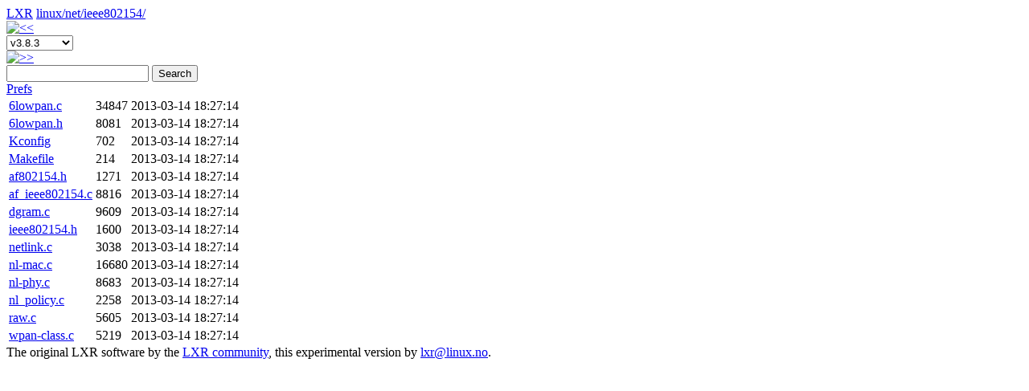

--- FILE ---
content_type: text/html; charset=utf-8
request_url: https://lxr.linux.no/linux+v3.8.3/net/ieee802154/
body_size: 27550
content:
<!DOCTYPE HTML PUBLIC "-//W3C//DTD HTML 4.01 Transitional//EN"
"http://www.w3.org/TR/html4/loose.dtd">
<html lang="en">
  <head>
    <meta http-equiv="Content-Type" content="text/html; charset=utf-8">
    <script type="text/javascript">
      var use_ajax_navigation = 0;
      var use_popup_navigation = 0;
      
    </script>
    
    <base href="https://lxr.linux.no/linux+v3.8.3/">
    
    <script type="text/javascript" src="../.static/js/lxrng-funcs.js"></script>
    <link rel="shortcut icon" href="../.static/gfx/favicon.png" type="image/png">
    <link rel="stylesheet" href="../.static/css/lxrng.css" type="text/css" title="LXRng">

    <script type="text/javascript">
//<![CDATA[
var ajax = [];var cache;function pjx(args,fname,method) { this.target=args[1]; this.args=args[0]; method=(method)?method:'GET'; if(method=='post'){method='POST';} this.method = method; this.r=ghr(); this.url = this.getURL(fname);}function formDump(){ var all = []; var fL = document.forms.length; for(var f = 0;f<fL;f++){ var els = document.forms[f].elements; for(var e in els){ var tmp = (els[e].id != undefined)? els[e].id : els[e].name; if(typeof tmp != 'string'){continue;} if(tmp){ all[all.length]=tmp} } } return all;}function getVal(id) { if (id.constructor == Function ) { return id(); } if (typeof(id)!= 'string') { return id; } var element = document.getElementById(id); if( !element ) { for( var i=0; i<document.forms.length; i++ ){ element = document.forms[i].elements[id]; if( element ) break; } if( element && !element.type ) element = element[0]; } if(!element){ alert('ERROR: Cant find HTML element with id or name: ' + id+'. Check that an element with name or id='+id+' exists'); return 0; } if(element.type == 'select-one') { if(element.selectedIndex == -1) return; var item = element[element.selectedIndex]; return item.value || item.text; } if(element.type == 'select-multiple') { var ans = []; var k =0; for (var i=0;i<element.length;i++) { if (element[i].selected || element[i].checked ) { ans[k++]= element[i].value || element[i].text; } } return ans; } if(element.type == 'radio' || element.type == 'checkbox'){ var ans =[]; var elms = document.getElementsByTagName('input'); var endk = elms.length ; var i =0; for(var k=0;k<endk;k++){ if(elms[k].type== element.type && elms[k].checked && (elms[k].id==id||elms[k].name==id)){ ans[i++]=elms[k].value; } } return ans; } if( element.value == undefined ){ return element.innerHTML; }else{ return element.value; }}function fnsplit(arg) { var url=""; if(arg=='NO_CACHE'){cache = 0; return "";}; if((typeof(arg)).toLowerCase() == 'object'){ for(var k in arg){ url += '&' + k + '=' + arg[k]; } }else if (arg.indexOf('__') != -1) { arga = arg.split(/__/); url += '&' + arga[0] +'='+ encode_lxrng(arga[1]); } else { var res = getVal(arg) || ''; if(res.constructor != Array){ res = [res] } else if( res.length == 0 ) { res = [ '' ] } for(var i=0;i<res.length;i++) { url += '&args=' + encode_lxrng(res[i]) + '&' + arg + '=' + encode_lxrng(res[i]); } } return url;}pjx.prototype = { send2perl : function(){ var r = this.r; var dt = this.target; if (dt==undefined) { return true; } this.pjxInitialized(dt); var url=this.url; var postdata; if(this.method=="POST"){ var idx=url.indexOf('?'); postdata = url.substr(idx+1); url = url.substr(0,idx); } r.open(this.method,url,true); ; if(this.method=="POST"){ r.setRequestHeader("Content-Type", "application/x-www-form-urlencoded"); r.send(postdata); } if(this.method=="GET"){ r.send(null); } r.onreadystatechange = handleReturn; }, pjxInitialized : function(){}, pjxCompleted : function(){}, readyState4 : function(){ var rsp = decode_lxrng(this.r.responseText); /* the response from perl */ var splitval = '__pjx__'; /* to split text */ /* fix IE problems with undef values in an Array getting squashed*/ rsp = rsp.replace(splitval+splitval+'g',splitval+" "+splitval); var data = rsp.split(splitval); dt = this.target; if (dt.constructor != Array) { dt=[dt]; } if (data.constructor != Array) { data=[data]; } if (typeof(dt[0])!='function') { for ( var i=0; i<dt.length; i++ ) { var div = document.getElementById(dt[i]); if (div.type =='text' || div.type=='textarea' || div.type=='hidden' ) { div.value=data[i]; } else if (div.type =='checkbox') { div.checked=data[i]; } else { div.innerHTML = data[i]; } } } else if (typeof(dt[0])=='function') { dt[0].apply(this,data); } this.pjxCompleted(dt); }, getURL : function(fname) { var args = this.args; var url= 'fname=' + fname; for (var i=0;i<args.length;i++) { url=url + args[i]; } return url; }};handleReturn = function() { for( var k=0; k<ajax.length; k++ ) { if (ajax[k].r==null) { ajax.splice(k--,1); continue; } if ( ajax[k].r.readyState== 4) { ajax[k].readyState4(); ajax.splice(k--,1); continue; } }};var ghr=getghr();function getghr(){ if(typeof XMLHttpRequest != "undefined") { return function(){return new XMLHttpRequest();} } var msv= ["Msxml2.XMLHTTP.7.0", "Msxml2.XMLHTTP.6.0", "Msxml2.XMLHTTP.5.0", "Msxml2.XMLHTTP.4.0", "MSXML2.XMLHTTP.3.0", "MSXML2.XMLHTTP", "Microsoft.XMLHTTP"]; for(var j=0;j<=msv.length;j++){ try { A = new ActiveXObject(msv[j]); if(A){ return function(){return new ActiveXObject(msv[j]);} } } catch(e) { } } return false;}function jsdebug(){ var tmp = document.getElementById('pjxdebugrequest').innerHTML = "<br><pre>"; for( var i=0; i < ajax.length; i++ ) { tmp += '<a href= '+ ajax[i].url +' target=_blank>' + decodeURI(ajax[i].url) + ' <' + '/a><br>'; } document.getElementById('pjxdebugrequest').innerHTML = tmp + "<" + "/pre>";}function pjx_search() { var args = pjx_search.arguments; cache = 1; for( var i=0; i<args[0].length;i++ ) { args[0][i] = fnsplit(args[0][i]); } var l = ajax.length; ajax[l]= new pjx(args,"pjx_search",args[2]); ajax[l].url = '?' + ajax[l].url; if ( cache == 0 ) { ajax[l].url = ajax[l].url + '&pjxrand=' + Math.random(); } ajax[l].send2perl(); ;}function pjx_load_fragment() { var args = pjx_load_fragment.arguments; cache = 1; for( var i=0; i<args[0].length;i++ ) { args[0][i] = fnsplit(args[0][i]); } var l = ajax.length; ajax[l]= new pjx(args,"pjx_load_fragment",args[2]); ajax[l].url = '?' + ajax[l].url; if ( cache == 0 ) { ajax[l].url = ajax[l].url + '&pjxrand=' + Math.random(); } ajax[l].send2perl(); ;}function pjx_releases() { var args = pjx_releases.arguments; cache = 1; for( var i=0; i<args[0].length;i++ ) { args[0][i] = fnsplit(args[0][i]); } var l = ajax.length; ajax[l]= new pjx(args,"pjx_releases",args[2]); ajax[l].url = '?' + ajax[l].url; if ( cache == 0 ) { ajax[l].url = ajax[l].url + '&pjxrand=' + Math.random(); } ajax[l].send2perl(); ;}function pjx_load_file() { var args = pjx_load_file.arguments; cache = 1; for( var i=0; i<args[0].length;i++ ) { args[0][i] = fnsplit(args[0][i]); } var l = ajax.length; ajax[l]= new pjx(args,"pjx_load_file",args[2]); ajax[l].url = '?' + ajax[l].url; if ( cache == 0 ) { ajax[l].url = ajax[l].url + '&pjxrand=' + Math.random(); } ajax[l].send2perl(); ;}
//]]>
</script>

    <script type="text/javascript">
    </script>

    <title>LXR linux/net/ieee802154/
    </title>
  </head>

  <body class="full"
     
     >

    <div class="heading">
      <div class="headingtop"></div>
	
      <span class="lxr_title">
	<span class="lxr_logo"><a href="..">LXR</a></span>
	<span id="current_path">
	  <a href="../linux+v3.8.3/">linux/</a><a href="net/">net/</a><a href="net/ieee802154/">ieee802154/</a>
	</span>
	<!-- <img src="../.static/gfx/rolldown.png" alt="History"> -->
        <span id="lxr_print"
          style="display: none;">
	  <form action="+print=net/ieee802154/" method="post" id="print_form">
	    <button type="submit" class="print">
      	      <img src="../.static/gfx/print.png" alt="Print">
            </button>
	  </form>
        </span>
        <span id="lxr_save"
          style="display: none;">
	  <form action="+save=net/ieee802154/" method="post" id="save_form">
	    <button type="submit" class="save">
      	      <img src="../.static/gfx/save.png" alt="Save">
            </button>
	  </form>
        </span>
      </span>
	
      <div class="lxr_menu">
	<span class="lxr_version">
	  <a 
	     href="../linux+v3.8.2/net/ieee802154/">
	    <img src="../.static/gfx/left.png" alt="&lt;&lt;"></a>
	  <form action="net/ieee802154/" method="get">
	    <span id="ver_select">
	      <select name="v" id="v" 
onchange="update_version(this, 'https://lxr.linux.no/linux+v3.8.3/', 'linux', '', 'net/ieee802154/');">
  
  <option value="v6.7.1"
	  >
  v6.7.1</option>
  
  <option value="v6.7"
	  >
  v6.7</option>
  
  <option value="v6.6.13"
	  >
  v6.6.13</option>
  
  <option value="v6.6.12"
	  >
  v6.6.12</option>
  
  <option value="v6.6.11"
	  >
  v6.6.11</option>
  
  <option value="v6.6.10"
	  >
  v6.6.10</option>
  
  <option value="v6.6.9"
	  >
  v6.6.9</option>
  
  <option value="v6.6.8"
	  >
  v6.6.8</option>
  
  <option value="v6.6.7"
	  >
  v6.6.7</option>
  
  <option value="v6.6.6"
	  >
  v6.6.6</option>
  
  <option value="v6.6.5"
	  >
  v6.6.5</option>
  
  <option value="v6.6.4"
	  >
  v6.6.4</option>
  
  <option value="v6.6.3"
	  >
  v6.6.3</option>
  
  <option value="v6.6.2"
	  >
  v6.6.2</option>
  
  <option value="v6.6.1"
	  >
  v6.6.1</option>
  
  <option value="v6.6"
	  >
  v6.6</option>
  
  <option value="v6.5.13"
	  >
  v6.5.13</option>
  
  <option value="v6.5.12"
	  >
  v6.5.12</option>
  
  <option value="v6.5.11"
	  >
  v6.5.11</option>
  
  <option value="v6.5.10"
	  >
  v6.5.10</option>
  
  <option value="v6.5.9"
	  >
  v6.5.9</option>
  
  <option value="v6.5.8"
	  >
  v6.5.8</option>
  
  <option value="v6.5.7"
	  >
  v6.5.7</option>
  
  <option value="v6.5.6"
	  >
  v6.5.6</option>
  
  <option value="v6.5.5"
	  >
  v6.5.5</option>
  
  <option value="v6.5.4"
	  >
  v6.5.4</option>
  
  <option value="v6.5.3"
	  >
  v6.5.3</option>
  
  <option value="v6.5.2"
	  >
  v6.5.2</option>
  
  <option value="v6.5.1"
	  >
  v6.5.1</option>
  
  <option value="v6.5"
	  >
  v6.5</option>
  
  <option value="v6.4.16"
	  >
  v6.4.16</option>
  
  <option value="v6.4.15"
	  >
  v6.4.15</option>
  
  <option value="v6.4.14"
	  >
  v6.4.14</option>
  
  <option value="v6.4.13"
	  >
  v6.4.13</option>
  
  <option value="v6.4.12"
	  >
  v6.4.12</option>
  
  <option value="v6.4.11"
	  >
  v6.4.11</option>
  
  <option value="v6.4.10"
	  >
  v6.4.10</option>
  
  <option value="v6.4.9"
	  >
  v6.4.9</option>
  
  <option value="v6.4.8"
	  >
  v6.4.8</option>
  
  <option value="v6.4.7"
	  >
  v6.4.7</option>
  
  <option value="v6.4.6"
	  >
  v6.4.6</option>
  
  <option value="v6.4.5"
	  >
  v6.4.5</option>
  
  <option value="v6.4.4"
	  >
  v6.4.4</option>
  
  <option value="v6.4.3"
	  >
  v6.4.3</option>
  
  <option value="v6.4.2"
	  >
  v6.4.2</option>
  
  <option value="v6.4.1"
	  >
  v6.4.1</option>
  
  <option value="v6.4"
	  >
  v6.4</option>
  
  <option value="v6.3.13"
	  >
  v6.3.13</option>
  
  <option value="v6.3.12"
	  >
  v6.3.12</option>
  
  <option value="v6.3.11"
	  >
  v6.3.11</option>
  
  <option value="v6.3.10"
	  >
  v6.3.10</option>
  
  <option value="v6.3.9"
	  >
  v6.3.9</option>
  
  <option value="v6.3.8"
	  >
  v6.3.8</option>
  
  <option value="v6.3.7"
	  >
  v6.3.7</option>
  
  <option value="v6.3.6"
	  >
  v6.3.6</option>
  
  <option value="v6.3.5"
	  >
  v6.3.5</option>
  
  <option value="v6.3.4"
	  >
  v6.3.4</option>
  
  <option value="v6.3.3"
	  >
  v6.3.3</option>
  
  <option value="v6.3.2"
	  >
  v6.3.2</option>
  
  <option value="v6.3.1"
	  >
  v6.3.1</option>
  
  <option value="v6.3"
	  >
  v6.3</option>
  
  <option value="v6.2.16"
	  >
  v6.2.16</option>
  
  <option value="v6.2.15"
	  >
  v6.2.15</option>
  
  <option value="v6.2.14"
	  >
  v6.2.14</option>
  
  <option value="v6.2.13"
	  >
  v6.2.13</option>
  
  <option value="v6.2.12"
	  >
  v6.2.12</option>
  
  <option value="v6.2.11"
	  >
  v6.2.11</option>
  
  <option value="v6.2.10"
	  >
  v6.2.10</option>
  
  <option value="v6.2.9"
	  >
  v6.2.9</option>
  
  <option value="v6.2.8"
	  >
  v6.2.8</option>
  
  <option value="v6.2.7"
	  >
  v6.2.7</option>
  
  <option value="v6.2.6"
	  >
  v6.2.6</option>
  
  <option value="v6.2.5"
	  >
  v6.2.5</option>
  
  <option value="v6.2.4"
	  >
  v6.2.4</option>
  
  <option value="v6.2.3"
	  >
  v6.2.3</option>
  
  <option value="v6.2.2"
	  >
  v6.2.2</option>
  
  <option value="v6.2.1"
	  >
  v6.2.1</option>
  
  <option value="v6.2"
	  >
  v6.2</option>
  
  <option value="v6.1.74"
	  >
  v6.1.74</option>
  
  <option value="v6.1.73"
	  >
  v6.1.73</option>
  
  <option value="v6.1.72"
	  >
  v6.1.72</option>
  
  <option value="v6.1.71"
	  >
  v6.1.71</option>
  
  <option value="v6.1.70"
	  >
  v6.1.70</option>
  
  <option value="v6.1.69"
	  >
  v6.1.69</option>
  
  <option value="v6.1.68"
	  >
  v6.1.68</option>
  
  <option value="v6.1.67"
	  >
  v6.1.67</option>
  
  <option value="v6.1.66"
	  >
  v6.1.66</option>
  
  <option value="v6.1.65"
	  >
  v6.1.65</option>
  
  <option value="v6.1.64"
	  >
  v6.1.64</option>
  
  <option value="v6.1.63"
	  >
  v6.1.63</option>
  
  <option value="v6.1.62"
	  >
  v6.1.62</option>
  
  <option value="v6.1.61"
	  >
  v6.1.61</option>
  
  <option value="v6.1.60"
	  >
  v6.1.60</option>
  
  <option value="v6.1.59"
	  >
  v6.1.59</option>
  
  <option value="v6.1.58"
	  >
  v6.1.58</option>
  
  <option value="v6.1.57"
	  >
  v6.1.57</option>
  
  <option value="v6.1.56"
	  >
  v6.1.56</option>
  
  <option value="v6.1.55"
	  >
  v6.1.55</option>
  
  <option value="v6.1.54"
	  >
  v6.1.54</option>
  
  <option value="v6.1.53"
	  >
  v6.1.53</option>
  
  <option value="v6.1.52"
	  >
  v6.1.52</option>
  
  <option value="v6.1.51"
	  >
  v6.1.51</option>
  
  <option value="v6.1.50"
	  >
  v6.1.50</option>
  
  <option value="v6.1.49"
	  >
  v6.1.49</option>
  
  <option value="v6.1.48"
	  >
  v6.1.48</option>
  
  <option value="v6.1.47"
	  >
  v6.1.47</option>
  
  <option value="v6.1.46"
	  >
  v6.1.46</option>
  
  <option value="v6.1.45"
	  >
  v6.1.45</option>
  
  <option value="v6.1.44"
	  >
  v6.1.44</option>
  
  <option value="v6.1.43"
	  >
  v6.1.43</option>
  
  <option value="v6.1.42"
	  >
  v6.1.42</option>
  
  <option value="v6.1.41"
	  >
  v6.1.41</option>
  
  <option value="v6.1.40"
	  >
  v6.1.40</option>
  
  <option value="v6.1.39"
	  >
  v6.1.39</option>
  
  <option value="v6.1.38"
	  >
  v6.1.38</option>
  
  <option value="v6.1.37"
	  >
  v6.1.37</option>
  
  <option value="v6.1.36"
	  >
  v6.1.36</option>
  
  <option value="v6.1.35"
	  >
  v6.1.35</option>
  
  <option value="v6.1.34"
	  >
  v6.1.34</option>
  
  <option value="v6.1.33"
	  >
  v6.1.33</option>
  
  <option value="v6.1.32"
	  >
  v6.1.32</option>
  
  <option value="v6.1.31"
	  >
  v6.1.31</option>
  
  <option value="v6.1.30"
	  >
  v6.1.30</option>
  
  <option value="v6.1.29"
	  >
  v6.1.29</option>
  
  <option value="v6.1.28"
	  >
  v6.1.28</option>
  
  <option value="v6.1.27"
	  >
  v6.1.27</option>
  
  <option value="v6.1.26"
	  >
  v6.1.26</option>
  
  <option value="v6.1.25"
	  >
  v6.1.25</option>
  
  <option value="v6.1.24"
	  >
  v6.1.24</option>
  
  <option value="v6.1.23"
	  >
  v6.1.23</option>
  
  <option value="v6.1.22"
	  >
  v6.1.22</option>
  
  <option value="v6.1.21"
	  >
  v6.1.21</option>
  
  <option value="v6.1.20"
	  >
  v6.1.20</option>
  
  <option value="v6.1.19"
	  >
  v6.1.19</option>
  
  <option value="v6.1.18"
	  >
  v6.1.18</option>
  
  <option value="v6.1.17"
	  >
  v6.1.17</option>
  
  <option value="v6.1.16"
	  >
  v6.1.16</option>
  
  <option value="v6.1.15"
	  >
  v6.1.15</option>
  
  <option value="v6.1.14"
	  >
  v6.1.14</option>
  
  <option value="v6.1.13"
	  >
  v6.1.13</option>
  
  <option value="v6.1.12"
	  >
  v6.1.12</option>
  
  <option value="v6.1.11"
	  >
  v6.1.11</option>
  
  <option value="v6.1.10"
	  >
  v6.1.10</option>
  
  <option value="v6.1.9"
	  >
  v6.1.9</option>
  
  <option value="v6.1.8"
	  >
  v6.1.8</option>
  
  <option value="v6.1.7"
	  >
  v6.1.7</option>
  
  <option value="v6.1.6"
	  >
  v6.1.6</option>
  
  <option value="v6.1.5"
	  >
  v6.1.5</option>
  
  <option value="v6.1.4"
	  >
  v6.1.4</option>
  
  <option value="v6.1.3"
	  >
  v6.1.3</option>
  
  <option value="v6.1.2"
	  >
  v6.1.2</option>
  
  <option value="v6.1.1"
	  >
  v6.1.1</option>
  
  <option value="v6.1"
	  >
  v6.1</option>
  
  <option value="v6.0.19"
	  >
  v6.0.19</option>
  
  <option value="v6.0.18"
	  >
  v6.0.18</option>
  
  <option value="v6.0.17"
	  >
  v6.0.17</option>
  
  <option value="v6.0.16"
	  >
  v6.0.16</option>
  
  <option value="v6.0.15"
	  >
  v6.0.15</option>
  
  <option value="v6.0.14"
	  >
  v6.0.14</option>
  
  <option value="v6.0.13"
	  >
  v6.0.13</option>
  
  <option value="v6.0.12"
	  >
  v6.0.12</option>
  
  <option value="v6.0.11"
	  >
  v6.0.11</option>
  
  <option value="v6.0.10"
	  >
  v6.0.10</option>
  
  <option value="v6.0.9"
	  >
  v6.0.9</option>
  
  <option value="v6.0.8"
	  >
  v6.0.8</option>
  
  <option value="v6.0.7"
	  >
  v6.0.7</option>
  
  <option value="v6.0.6"
	  >
  v6.0.6</option>
  
  <option value="v6.0.5"
	  >
  v6.0.5</option>
  
  <option value="v6.0.4"
	  >
  v6.0.4</option>
  
  <option value="v6.0.3"
	  >
  v6.0.3</option>
  
  <option value="v6.0.2"
	  >
  v6.0.2</option>
  
  <option value="v6.0.1"
	  >
  v6.0.1</option>
  
  <option value="v6.0"
	  >
  v6.0</option>
  
  <option value="v5.19.17"
	  >
  v5.19.17</option>
  
  <option value="v5.19.16"
	  >
  v5.19.16</option>
  
  <option value="v5.19.15"
	  >
  v5.19.15</option>
  
  <option value="v5.19.14"
	  >
  v5.19.14</option>
  
  <option value="v5.19.13"
	  >
  v5.19.13</option>
  
  <option value="v5.19.12"
	  >
  v5.19.12</option>
  
  <option value="v5.19.11"
	  >
  v5.19.11</option>
  
  <option value="v5.19.10"
	  >
  v5.19.10</option>
  
  <option value="v5.19.9"
	  >
  v5.19.9</option>
  
  <option value="v5.19.8"
	  >
  v5.19.8</option>
  
  <option value="v5.19.7"
	  >
  v5.19.7</option>
  
  <option value="v5.19.6"
	  >
  v5.19.6</option>
  
  <option value="v5.19.5"
	  >
  v5.19.5</option>
  
  <option value="v5.19.4"
	  >
  v5.19.4</option>
  
  <option value="v5.19.3"
	  >
  v5.19.3</option>
  
  <option value="v5.19.2"
	  >
  v5.19.2</option>
  
  <option value="v5.19.1"
	  >
  v5.19.1</option>
  
  <option value="v5.19"
	  >
  v5.19</option>
  
  <option value="v5.18.19"
	  >
  v5.18.19</option>
  
  <option value="v5.18.18"
	  >
  v5.18.18</option>
  
  <option value="v5.18.17"
	  >
  v5.18.17</option>
  
  <option value="v5.18.16"
	  >
  v5.18.16</option>
  
  <option value="v5.18.15"
	  >
  v5.18.15</option>
  
  <option value="v5.18.14"
	  >
  v5.18.14</option>
  
  <option value="v5.18.13"
	  >
  v5.18.13</option>
  
  <option value="v5.18.12"
	  >
  v5.18.12</option>
  
  <option value="v5.18.11"
	  >
  v5.18.11</option>
  
  <option value="v5.18.10"
	  >
  v5.18.10</option>
  
  <option value="v5.18.9"
	  >
  v5.18.9</option>
  
  <option value="v5.18.8"
	  >
  v5.18.8</option>
  
  <option value="v5.18.7"
	  >
  v5.18.7</option>
  
  <option value="v5.18.6"
	  >
  v5.18.6</option>
  
  <option value="v5.18.5"
	  >
  v5.18.5</option>
  
  <option value="v5.18.4"
	  >
  v5.18.4</option>
  
  <option value="v5.18.3"
	  >
  v5.18.3</option>
  
  <option value="v5.18.2"
	  >
  v5.18.2</option>
  
  <option value="v5.18.1"
	  >
  v5.18.1</option>
  
  <option value="v5.18"
	  >
  v5.18</option>
  
  <option value="v5.17.15"
	  >
  v5.17.15</option>
  
  <option value="v5.17.14"
	  >
  v5.17.14</option>
  
  <option value="v5.17.13"
	  >
  v5.17.13</option>
  
  <option value="v5.17.12"
	  >
  v5.17.12</option>
  
  <option value="v5.17.11"
	  >
  v5.17.11</option>
  
  <option value="v5.17.10"
	  >
  v5.17.10</option>
  
  <option value="v5.17.9"
	  >
  v5.17.9</option>
  
  <option value="v5.17.8"
	  >
  v5.17.8</option>
  
  <option value="v5.17.7"
	  >
  v5.17.7</option>
  
  <option value="v5.17.6"
	  >
  v5.17.6</option>
  
  <option value="v5.17.5"
	  >
  v5.17.5</option>
  
  <option value="v5.17.4"
	  >
  v5.17.4</option>
  
  <option value="v5.17.3"
	  >
  v5.17.3</option>
  
  <option value="v5.17.2"
	  >
  v5.17.2</option>
  
  <option value="v5.17.1"
	  >
  v5.17.1</option>
  
  <option value="v5.17"
	  >
  v5.17</option>
  
  <option value="v5.16.20"
	  >
  v5.16.20</option>
  
  <option value="v5.16.19"
	  >
  v5.16.19</option>
  
  <option value="v5.16.18"
	  >
  v5.16.18</option>
  
  <option value="v5.16.17"
	  >
  v5.16.17</option>
  
  <option value="v5.16.16"
	  >
  v5.16.16</option>
  
  <option value="v5.16.15"
	  >
  v5.16.15</option>
  
  <option value="v5.16.14"
	  >
  v5.16.14</option>
  
  <option value="v5.16.13"
	  >
  v5.16.13</option>
  
  <option value="v5.16.12"
	  >
  v5.16.12</option>
  
  <option value="v5.16.11"
	  >
  v5.16.11</option>
  
  <option value="v5.16.10"
	  >
  v5.16.10</option>
  
  <option value="v5.16.9"
	  >
  v5.16.9</option>
  
  <option value="v5.16.8"
	  >
  v5.16.8</option>
  
  <option value="v5.16.7"
	  >
  v5.16.7</option>
  
  <option value="v5.16.6"
	  >
  v5.16.6</option>
  
  <option value="v5.16.5"
	  >
  v5.16.5</option>
  
  <option value="v5.16.4"
	  >
  v5.16.4</option>
  
  <option value="v5.16.3"
	  >
  v5.16.3</option>
  
  <option value="v5.16.2"
	  >
  v5.16.2</option>
  
  <option value="v5.16.1"
	  >
  v5.16.1</option>
  
  <option value="v5.16"
	  >
  v5.16</option>
  
  <option value="v5.15.147"
	  >
  v5.15.147</option>
  
  <option value="v5.15.146"
	  >
  v5.15.146</option>
  
  <option value="v5.15.145"
	  >
  v5.15.145</option>
  
  <option value="v5.15.144"
	  >
  v5.15.144</option>
  
  <option value="v5.15.143"
	  >
  v5.15.143</option>
  
  <option value="v5.15.142"
	  >
  v5.15.142</option>
  
  <option value="v5.15.141"
	  >
  v5.15.141</option>
  
  <option value="v5.15.140"
	  >
  v5.15.140</option>
  
  <option value="v5.15.139"
	  >
  v5.15.139</option>
  
  <option value="v5.15.138"
	  >
  v5.15.138</option>
  
  <option value="v5.15.137"
	  >
  v5.15.137</option>
  
  <option value="v5.15.136"
	  >
  v5.15.136</option>
  
  <option value="v5.15.135"
	  >
  v5.15.135</option>
  
  <option value="v5.15.134"
	  >
  v5.15.134</option>
  
  <option value="v5.15.133"
	  >
  v5.15.133</option>
  
  <option value="v5.15.132"
	  >
  v5.15.132</option>
  
  <option value="v5.15.131"
	  >
  v5.15.131</option>
  
  <option value="v5.15.130"
	  >
  v5.15.130</option>
  
  <option value="v5.15.129"
	  >
  v5.15.129</option>
  
  <option value="v5.15.128"
	  >
  v5.15.128</option>
  
  <option value="v5.15.127"
	  >
  v5.15.127</option>
  
  <option value="v5.15.126"
	  >
  v5.15.126</option>
  
  <option value="v5.15.125"
	  >
  v5.15.125</option>
  
  <option value="v5.15.124"
	  >
  v5.15.124</option>
  
  <option value="v5.15.123"
	  >
  v5.15.123</option>
  
  <option value="v5.15.122"
	  >
  v5.15.122</option>
  
  <option value="v5.15.121"
	  >
  v5.15.121</option>
  
  <option value="v5.15.120"
	  >
  v5.15.120</option>
  
  <option value="v5.15.119"
	  >
  v5.15.119</option>
  
  <option value="v5.15.118"
	  >
  v5.15.118</option>
  
  <option value="v5.15.117"
	  >
  v5.15.117</option>
  
  <option value="v5.15.116"
	  >
  v5.15.116</option>
  
  <option value="v5.15.115"
	  >
  v5.15.115</option>
  
  <option value="v5.15.114"
	  >
  v5.15.114</option>
  
  <option value="v5.15.113"
	  >
  v5.15.113</option>
  
  <option value="v5.15.112"
	  >
  v5.15.112</option>
  
  <option value="v5.15.111"
	  >
  v5.15.111</option>
  
  <option value="v5.15.110"
	  >
  v5.15.110</option>
  
  <option value="v5.15.109"
	  >
  v5.15.109</option>
  
  <option value="v5.15.108"
	  >
  v5.15.108</option>
  
  <option value="v5.15.107"
	  >
  v5.15.107</option>
  
  <option value="v5.15.106"
	  >
  v5.15.106</option>
  
  <option value="v5.15.105"
	  >
  v5.15.105</option>
  
  <option value="v5.15.104"
	  >
  v5.15.104</option>
  
  <option value="v5.15.103"
	  >
  v5.15.103</option>
  
  <option value="v5.15.102"
	  >
  v5.15.102</option>
  
  <option value="v5.15.101"
	  >
  v5.15.101</option>
  
  <option value="v5.15.100"
	  >
  v5.15.100</option>
  
  <option value="v5.15.99"
	  >
  v5.15.99</option>
  
  <option value="v5.15.98"
	  >
  v5.15.98</option>
  
  <option value="v5.15.97"
	  >
  v5.15.97</option>
  
  <option value="v5.15.96"
	  >
  v5.15.96</option>
  
  <option value="v5.15.95"
	  >
  v5.15.95</option>
  
  <option value="v5.15.94"
	  >
  v5.15.94</option>
  
  <option value="v5.15.93"
	  >
  v5.15.93</option>
  
  <option value="v5.15.92"
	  >
  v5.15.92</option>
  
  <option value="v5.15.91"
	  >
  v5.15.91</option>
  
  <option value="v5.15.90"
	  >
  v5.15.90</option>
  
  <option value="v5.15.89"
	  >
  v5.15.89</option>
  
  <option value="v5.15.88"
	  >
  v5.15.88</option>
  
  <option value="v5.15.87"
	  >
  v5.15.87</option>
  
  <option value="v5.15.86"
	  >
  v5.15.86</option>
  
  <option value="v5.15.85"
	  >
  v5.15.85</option>
  
  <option value="v5.15.84"
	  >
  v5.15.84</option>
  
  <option value="v5.15.83"
	  >
  v5.15.83</option>
  
  <option value="v5.15.82"
	  >
  v5.15.82</option>
  
  <option value="v5.15.81"
	  >
  v5.15.81</option>
  
  <option value="v5.15.80"
	  >
  v5.15.80</option>
  
  <option value="v5.15.79"
	  >
  v5.15.79</option>
  
  <option value="v5.15.78"
	  >
  v5.15.78</option>
  
  <option value="v5.15.77"
	  >
  v5.15.77</option>
  
  <option value="v5.15.76"
	  >
  v5.15.76</option>
  
  <option value="v5.15.75"
	  >
  v5.15.75</option>
  
  <option value="v5.15.74"
	  >
  v5.15.74</option>
  
  <option value="v5.15.73"
	  >
  v5.15.73</option>
  
  <option value="v5.15.72"
	  >
  v5.15.72</option>
  
  <option value="v5.15.71"
	  >
  v5.15.71</option>
  
  <option value="v5.15.70"
	  >
  v5.15.70</option>
  
  <option value="v5.15.69"
	  >
  v5.15.69</option>
  
  <option value="v5.15.68"
	  >
  v5.15.68</option>
  
  <option value="v5.15.67"
	  >
  v5.15.67</option>
  
  <option value="v5.15.66"
	  >
  v5.15.66</option>
  
  <option value="v5.15.65"
	  >
  v5.15.65</option>
  
  <option value="v5.15.64"
	  >
  v5.15.64</option>
  
  <option value="v5.15.63"
	  >
  v5.15.63</option>
  
  <option value="v5.15.62"
	  >
  v5.15.62</option>
  
  <option value="v5.15.61"
	  >
  v5.15.61</option>
  
  <option value="v5.15.60"
	  >
  v5.15.60</option>
  
  <option value="v5.15.59"
	  >
  v5.15.59</option>
  
  <option value="v5.15.58"
	  >
  v5.15.58</option>
  
  <option value="v5.15.57"
	  >
  v5.15.57</option>
  
  <option value="v5.15.56"
	  >
  v5.15.56</option>
  
  <option value="v5.15.55"
	  >
  v5.15.55</option>
  
  <option value="v5.15.54"
	  >
  v5.15.54</option>
  
  <option value="v5.15.53"
	  >
  v5.15.53</option>
  
  <option value="v5.15.52"
	  >
  v5.15.52</option>
  
  <option value="v5.15.51"
	  >
  v5.15.51</option>
  
  <option value="v5.15.50"
	  >
  v5.15.50</option>
  
  <option value="v5.15.49"
	  >
  v5.15.49</option>
  
  <option value="v5.15.48"
	  >
  v5.15.48</option>
  
  <option value="v5.15.47"
	  >
  v5.15.47</option>
  
  <option value="v5.15.46"
	  >
  v5.15.46</option>
  
  <option value="v5.15.45"
	  >
  v5.15.45</option>
  
  <option value="v5.15.44"
	  >
  v5.15.44</option>
  
  <option value="v5.15.43"
	  >
  v5.15.43</option>
  
  <option value="v5.15.42"
	  >
  v5.15.42</option>
  
  <option value="v5.15.41"
	  >
  v5.15.41</option>
  
  <option value="v5.15.40"
	  >
  v5.15.40</option>
  
  <option value="v5.15.39"
	  >
  v5.15.39</option>
  
  <option value="v5.15.38"
	  >
  v5.15.38</option>
  
  <option value="v5.15.37"
	  >
  v5.15.37</option>
  
  <option value="v5.15.36"
	  >
  v5.15.36</option>
  
  <option value="v5.15.35"
	  >
  v5.15.35</option>
  
  <option value="v5.15.34"
	  >
  v5.15.34</option>
  
  <option value="v5.15.33"
	  >
  v5.15.33</option>
  
  <option value="v5.15.32"
	  >
  v5.15.32</option>
  
  <option value="v5.15.31"
	  >
  v5.15.31</option>
  
  <option value="v5.15.30"
	  >
  v5.15.30</option>
  
  <option value="v5.15.29"
	  >
  v5.15.29</option>
  
  <option value="v5.15.28"
	  >
  v5.15.28</option>
  
  <option value="v5.15.27"
	  >
  v5.15.27</option>
  
  <option value="v5.15.26"
	  >
  v5.15.26</option>
  
  <option value="v5.15.25"
	  >
  v5.15.25</option>
  
  <option value="v5.15.24"
	  >
  v5.15.24</option>
  
  <option value="v5.15.23"
	  >
  v5.15.23</option>
  
  <option value="v5.15.22"
	  >
  v5.15.22</option>
  
  <option value="v5.15.21"
	  >
  v5.15.21</option>
  
  <option value="v5.15.20"
	  >
  v5.15.20</option>
  
  <option value="v5.15.19"
	  >
  v5.15.19</option>
  
  <option value="v5.15.18"
	  >
  v5.15.18</option>
  
  <option value="v5.15.17"
	  >
  v5.15.17</option>
  
  <option value="v5.15.16"
	  >
  v5.15.16</option>
  
  <option value="v5.15.15"
	  >
  v5.15.15</option>
  
  <option value="v5.15.14"
	  >
  v5.15.14</option>
  
  <option value="v5.15.13"
	  >
  v5.15.13</option>
  
  <option value="v5.15.12"
	  >
  v5.15.12</option>
  
  <option value="v5.15.11"
	  >
  v5.15.11</option>
  
  <option value="v5.15.10"
	  >
  v5.15.10</option>
  
  <option value="v5.15.9"
	  >
  v5.15.9</option>
  
  <option value="v5.15.8"
	  >
  v5.15.8</option>
  
  <option value="v5.15.7"
	  >
  v5.15.7</option>
  
  <option value="v5.15.6"
	  >
  v5.15.6</option>
  
  <option value="v5.15.5"
	  >
  v5.15.5</option>
  
  <option value="v5.15.4"
	  >
  v5.15.4</option>
  
  <option value="v5.15.3"
	  >
  v5.15.3</option>
  
  <option value="v5.15.2"
	  >
  v5.15.2</option>
  
  <option value="v5.15.1"
	  >
  v5.15.1</option>
  
  <option value="v5.15"
	  >
  v5.15</option>
  
  <option value="v5.14.21"
	  >
  v5.14.21</option>
  
  <option value="v5.14.20"
	  >
  v5.14.20</option>
  
  <option value="v5.14.19"
	  >
  v5.14.19</option>
  
  <option value="v5.14.18"
	  >
  v5.14.18</option>
  
  <option value="v5.14.17"
	  >
  v5.14.17</option>
  
  <option value="v5.14.16"
	  >
  v5.14.16</option>
  
  <option value="v5.14.15"
	  >
  v5.14.15</option>
  
  <option value="v5.14.14"
	  >
  v5.14.14</option>
  
  <option value="v5.14.13"
	  >
  v5.14.13</option>
  
  <option value="v5.14.12"
	  >
  v5.14.12</option>
  
  <option value="v5.14.11"
	  >
  v5.14.11</option>
  
  <option value="v5.14.10"
	  >
  v5.14.10</option>
  
  <option value="v5.14.9"
	  >
  v5.14.9</option>
  
  <option value="v5.14.8"
	  >
  v5.14.8</option>
  
  <option value="v5.14.7"
	  >
  v5.14.7</option>
  
  <option value="v5.14.6"
	  >
  v5.14.6</option>
  
  <option value="v5.14.5"
	  >
  v5.14.5</option>
  
  <option value="v5.14.4"
	  >
  v5.14.4</option>
  
  <option value="v5.14.3"
	  >
  v5.14.3</option>
  
  <option value="v5.14.2"
	  >
  v5.14.2</option>
  
  <option value="v5.14.1"
	  >
  v5.14.1</option>
  
  <option value="v5.14"
	  >
  v5.14</option>
  
  <option value="v5.13.19"
	  >
  v5.13.19</option>
  
  <option value="v5.13.18"
	  >
  v5.13.18</option>
  
  <option value="v5.13.17"
	  >
  v5.13.17</option>
  
  <option value="v5.13.16"
	  >
  v5.13.16</option>
  
  <option value="v5.13.15"
	  >
  v5.13.15</option>
  
  <option value="v5.13.14"
	  >
  v5.13.14</option>
  
  <option value="v5.13.13"
	  >
  v5.13.13</option>
  
  <option value="v5.13.12"
	  >
  v5.13.12</option>
  
  <option value="v5.13.11"
	  >
  v5.13.11</option>
  
  <option value="v5.13.10"
	  >
  v5.13.10</option>
  
  <option value="v5.13.9"
	  >
  v5.13.9</option>
  
  <option value="v5.13.8"
	  >
  v5.13.8</option>
  
  <option value="v5.13.7"
	  >
  v5.13.7</option>
  
  <option value="v5.13.6"
	  >
  v5.13.6</option>
  
  <option value="v5.13.5"
	  >
  v5.13.5</option>
  
  <option value="v5.13.4"
	  >
  v5.13.4</option>
  
  <option value="v5.13.3"
	  >
  v5.13.3</option>
  
  <option value="v5.13.2"
	  >
  v5.13.2</option>
  
  <option value="v5.13.1"
	  >
  v5.13.1</option>
  
  <option value="v5.13"
	  >
  v5.13</option>
  
  <option value="v5.12.19"
	  >
  v5.12.19</option>
  
  <option value="v5.12.18"
	  >
  v5.12.18</option>
  
  <option value="v5.12.17"
	  >
  v5.12.17</option>
  
  <option value="v5.12.16"
	  >
  v5.12.16</option>
  
  <option value="v5.12.15"
	  >
  v5.12.15</option>
  
  <option value="v5.12.14"
	  >
  v5.12.14</option>
  
  <option value="v5.12.13"
	  >
  v5.12.13</option>
  
  <option value="v5.12.12"
	  >
  v5.12.12</option>
  
  <option value="v5.12.11"
	  >
  v5.12.11</option>
  
  <option value="v5.12.10"
	  >
  v5.12.10</option>
  
  <option value="v5.12.9"
	  >
  v5.12.9</option>
  
  <option value="v5.12.8"
	  >
  v5.12.8</option>
  
  <option value="v5.12.7"
	  >
  v5.12.7</option>
  
  <option value="v5.12.6"
	  >
  v5.12.6</option>
  
  <option value="v5.12.5"
	  >
  v5.12.5</option>
  
  <option value="v5.12.4"
	  >
  v5.12.4</option>
  
  <option value="v5.12.3"
	  >
  v5.12.3</option>
  
  <option value="v5.12.2"
	  >
  v5.12.2</option>
  
  <option value="v5.12.1"
	  >
  v5.12.1</option>
  
  <option value="v5.12"
	  >
  v5.12</option>
  
  <option value="v5.11.22"
	  >
  v5.11.22</option>
  
  <option value="v5.11.21"
	  >
  v5.11.21</option>
  
  <option value="v5.11.20"
	  >
  v5.11.20</option>
  
  <option value="v5.11.19"
	  >
  v5.11.19</option>
  
  <option value="v5.11.18"
	  >
  v5.11.18</option>
  
  <option value="v5.11.17"
	  >
  v5.11.17</option>
  
  <option value="v5.11.16"
	  >
  v5.11.16</option>
  
  <option value="v5.11.15"
	  >
  v5.11.15</option>
  
  <option value="v5.11.14"
	  >
  v5.11.14</option>
  
  <option value="v5.11.13"
	  >
  v5.11.13</option>
  
  <option value="v5.11.12"
	  >
  v5.11.12</option>
  
  <option value="v5.11.11"
	  >
  v5.11.11</option>
  
  <option value="v5.11.10"
	  >
  v5.11.10</option>
  
  <option value="v5.11.9"
	  >
  v5.11.9</option>
  
  <option value="v5.11.8"
	  >
  v5.11.8</option>
  
  <option value="v5.11.7"
	  >
  v5.11.7</option>
  
  <option value="v5.11.6"
	  >
  v5.11.6</option>
  
  <option value="v5.11.5"
	  >
  v5.11.5</option>
  
  <option value="v5.11.4"
	  >
  v5.11.4</option>
  
  <option value="v5.11.3"
	  >
  v5.11.3</option>
  
  <option value="v5.11.2"
	  >
  v5.11.2</option>
  
  <option value="v5.11.1"
	  >
  v5.11.1</option>
  
  <option value="v5.11"
	  >
  v5.11</option>
  
  <option value="v5.10.208"
	  >
  v5.10.208</option>
  
  <option value="v5.10.207"
	  >
  v5.10.207</option>
  
  <option value="v5.10.206"
	  >
  v5.10.206</option>
  
  <option value="v5.10.205"
	  >
  v5.10.205</option>
  
  <option value="v5.10.204"
	  >
  v5.10.204</option>
  
  <option value="v5.10.203"
	  >
  v5.10.203</option>
  
  <option value="v5.10.202"
	  >
  v5.10.202</option>
  
  <option value="v5.10.201"
	  >
  v5.10.201</option>
  
  <option value="v5.10.200"
	  >
  v5.10.200</option>
  
  <option value="v5.10.199"
	  >
  v5.10.199</option>
  
  <option value="v5.10.198"
	  >
  v5.10.198</option>
  
  <option value="v5.10.197"
	  >
  v5.10.197</option>
  
  <option value="v5.10.196"
	  >
  v5.10.196</option>
  
  <option value="v5.10.195"
	  >
  v5.10.195</option>
  
  <option value="v5.10.194"
	  >
  v5.10.194</option>
  
  <option value="v5.10.193"
	  >
  v5.10.193</option>
  
  <option value="v5.10.192"
	  >
  v5.10.192</option>
  
  <option value="v5.10.191"
	  >
  v5.10.191</option>
  
  <option value="v5.10.190"
	  >
  v5.10.190</option>
  
  <option value="v5.10.189"
	  >
  v5.10.189</option>
  
  <option value="v5.10.188"
	  >
  v5.10.188</option>
  
  <option value="v5.10.187"
	  >
  v5.10.187</option>
  
  <option value="v5.10.186"
	  >
  v5.10.186</option>
  
  <option value="v5.10.185"
	  >
  v5.10.185</option>
  
  <option value="v5.10.184"
	  >
  v5.10.184</option>
  
  <option value="v5.10.183"
	  >
  v5.10.183</option>
  
  <option value="v5.10.182"
	  >
  v5.10.182</option>
  
  <option value="v5.10.181"
	  >
  v5.10.181</option>
  
  <option value="v5.10.180"
	  >
  v5.10.180</option>
  
  <option value="v5.10.179"
	  >
  v5.10.179</option>
  
  <option value="v5.10.178"
	  >
  v5.10.178</option>
  
  <option value="v5.10.177"
	  >
  v5.10.177</option>
  
  <option value="v5.10.176"
	  >
  v5.10.176</option>
  
  <option value="v5.10.175"
	  >
  v5.10.175</option>
  
  <option value="v5.10.174"
	  >
  v5.10.174</option>
  
  <option value="v5.10.173"
	  >
  v5.10.173</option>
  
  <option value="v5.10.172"
	  >
  v5.10.172</option>
  
  <option value="v5.10.171"
	  >
  v5.10.171</option>
  
  <option value="v5.10.170"
	  >
  v5.10.170</option>
  
  <option value="v5.10.169"
	  >
  v5.10.169</option>
  
  <option value="v5.10.168"
	  >
  v5.10.168</option>
  
  <option value="v5.10.167"
	  >
  v5.10.167</option>
  
  <option value="v5.10.166"
	  >
  v5.10.166</option>
  
  <option value="v5.10.165"
	  >
  v5.10.165</option>
  
  <option value="v5.10.164"
	  >
  v5.10.164</option>
  
  <option value="v5.10.163"
	  >
  v5.10.163</option>
  
  <option value="v5.10.162"
	  >
  v5.10.162</option>
  
  <option value="v5.10.161"
	  >
  v5.10.161</option>
  
  <option value="v5.10.160"
	  >
  v5.10.160</option>
  
  <option value="v5.10.159"
	  >
  v5.10.159</option>
  
  <option value="v5.10.158"
	  >
  v5.10.158</option>
  
  <option value="v5.10.157"
	  >
  v5.10.157</option>
  
  <option value="v5.10.156"
	  >
  v5.10.156</option>
  
  <option value="v5.10.155"
	  >
  v5.10.155</option>
  
  <option value="v5.10.154"
	  >
  v5.10.154</option>
  
  <option value="v5.10.153"
	  >
  v5.10.153</option>
  
  <option value="v5.10.152"
	  >
  v5.10.152</option>
  
  <option value="v5.10.151"
	  >
  v5.10.151</option>
  
  <option value="v5.10.150"
	  >
  v5.10.150</option>
  
  <option value="v5.10.149"
	  >
  v5.10.149</option>
  
  <option value="v5.10.148"
	  >
  v5.10.148</option>
  
  <option value="v5.10.147"
	  >
  v5.10.147</option>
  
  <option value="v5.10.146"
	  >
  v5.10.146</option>
  
  <option value="v5.10.145"
	  >
  v5.10.145</option>
  
  <option value="v5.10.144"
	  >
  v5.10.144</option>
  
  <option value="v5.10.143"
	  >
  v5.10.143</option>
  
  <option value="v5.10.142"
	  >
  v5.10.142</option>
  
  <option value="v5.10.141"
	  >
  v5.10.141</option>
  
  <option value="v5.10.140"
	  >
  v5.10.140</option>
  
  <option value="v5.10.139"
	  >
  v5.10.139</option>
  
  <option value="v5.10.138"
	  >
  v5.10.138</option>
  
  <option value="v5.10.137"
	  >
  v5.10.137</option>
  
  <option value="v5.10.136"
	  >
  v5.10.136</option>
  
  <option value="v5.10.135"
	  >
  v5.10.135</option>
  
  <option value="v5.10.134"
	  >
  v5.10.134</option>
  
  <option value="v5.10.133"
	  >
  v5.10.133</option>
  
  <option value="v5.10.132"
	  >
  v5.10.132</option>
  
  <option value="v5.10.131"
	  >
  v5.10.131</option>
  
  <option value="v5.10.130"
	  >
  v5.10.130</option>
  
  <option value="v5.10.129"
	  >
  v5.10.129</option>
  
  <option value="v5.10.128"
	  >
  v5.10.128</option>
  
  <option value="v5.10.127"
	  >
  v5.10.127</option>
  
  <option value="v5.10.126"
	  >
  v5.10.126</option>
  
  <option value="v5.10.125"
	  >
  v5.10.125</option>
  
  <option value="v5.10.124"
	  >
  v5.10.124</option>
  
  <option value="v5.10.123"
	  >
  v5.10.123</option>
  
  <option value="v5.10.122"
	  >
  v5.10.122</option>
  
  <option value="v5.10.121"
	  >
  v5.10.121</option>
  
  <option value="v5.10.120"
	  >
  v5.10.120</option>
  
  <option value="v5.10.119"
	  >
  v5.10.119</option>
  
  <option value="v5.10.118"
	  >
  v5.10.118</option>
  
  <option value="v5.10.117"
	  >
  v5.10.117</option>
  
  <option value="v5.10.116"
	  >
  v5.10.116</option>
  
  <option value="v5.10.115"
	  >
  v5.10.115</option>
  
  <option value="v5.10.114"
	  >
  v5.10.114</option>
  
  <option value="v5.10.113"
	  >
  v5.10.113</option>
  
  <option value="v5.10.112"
	  >
  v5.10.112</option>
  
  <option value="v5.10.111"
	  >
  v5.10.111</option>
  
  <option value="v5.10.110"
	  >
  v5.10.110</option>
  
  <option value="v5.10.109"
	  >
  v5.10.109</option>
  
  <option value="v5.10.108"
	  >
  v5.10.108</option>
  
  <option value="v5.10.107"
	  >
  v5.10.107</option>
  
  <option value="v5.10.106"
	  >
  v5.10.106</option>
  
  <option value="v5.10.105"
	  >
  v5.10.105</option>
  
  <option value="v5.10.104"
	  >
  v5.10.104</option>
  
  <option value="v5.10.103"
	  >
  v5.10.103</option>
  
  <option value="v5.10.102"
	  >
  v5.10.102</option>
  
  <option value="v5.10.101"
	  >
  v5.10.101</option>
  
  <option value="v5.10.100"
	  >
  v5.10.100</option>
  
  <option value="v5.10.99"
	  >
  v5.10.99</option>
  
  <option value="v5.10.98"
	  >
  v5.10.98</option>
  
  <option value="v5.10.97"
	  >
  v5.10.97</option>
  
  <option value="v5.10.96"
	  >
  v5.10.96</option>
  
  <option value="v5.10.95"
	  >
  v5.10.95</option>
  
  <option value="v5.10.94"
	  >
  v5.10.94</option>
  
  <option value="v5.10.93"
	  >
  v5.10.93</option>
  
  <option value="v5.10.92"
	  >
  v5.10.92</option>
  
  <option value="v5.10.91"
	  >
  v5.10.91</option>
  
  <option value="v5.10.90"
	  >
  v5.10.90</option>
  
  <option value="v5.10.89"
	  >
  v5.10.89</option>
  
  <option value="v5.10.88"
	  >
  v5.10.88</option>
  
  <option value="v5.10.87"
	  >
  v5.10.87</option>
  
  <option value="v5.10.86"
	  >
  v5.10.86</option>
  
  <option value="v5.10.85"
	  >
  v5.10.85</option>
  
  <option value="v5.10.84"
	  >
  v5.10.84</option>
  
  <option value="v5.10.83"
	  >
  v5.10.83</option>
  
  <option value="v5.10.82"
	  >
  v5.10.82</option>
  
  <option value="v5.10.81"
	  >
  v5.10.81</option>
  
  <option value="v5.10.80"
	  >
  v5.10.80</option>
  
  <option value="v5.10.79"
	  >
  v5.10.79</option>
  
  <option value="v5.10.78"
	  >
  v5.10.78</option>
  
  <option value="v5.10.77"
	  >
  v5.10.77</option>
  
  <option value="v5.10.76"
	  >
  v5.10.76</option>
  
  <option value="v5.10.75"
	  >
  v5.10.75</option>
  
  <option value="v5.10.74"
	  >
  v5.10.74</option>
  
  <option value="v5.10.73"
	  >
  v5.10.73</option>
  
  <option value="v5.10.72"
	  >
  v5.10.72</option>
  
  <option value="v5.10.71"
	  >
  v5.10.71</option>
  
  <option value="v5.10.70"
	  >
  v5.10.70</option>
  
  <option value="v5.10.69"
	  >
  v5.10.69</option>
  
  <option value="v5.10.68"
	  >
  v5.10.68</option>
  
  <option value="v5.10.67"
	  >
  v5.10.67</option>
  
  <option value="v5.10.66"
	  >
  v5.10.66</option>
  
  <option value="v5.10.65"
	  >
  v5.10.65</option>
  
  <option value="v5.10.64"
	  >
  v5.10.64</option>
  
  <option value="v5.10.63"
	  >
  v5.10.63</option>
  
  <option value="v5.10.62"
	  >
  v5.10.62</option>
  
  <option value="v5.10.61"
	  >
  v5.10.61</option>
  
  <option value="v5.10.60"
	  >
  v5.10.60</option>
  
  <option value="v5.10.59"
	  >
  v5.10.59</option>
  
  <option value="v5.10.58"
	  >
  v5.10.58</option>
  
  <option value="v5.10.57"
	  >
  v5.10.57</option>
  
  <option value="v5.10.56"
	  >
  v5.10.56</option>
  
  <option value="v5.10.55"
	  >
  v5.10.55</option>
  
  <option value="v5.10.54"
	  >
  v5.10.54</option>
  
  <option value="v5.10.53"
	  >
  v5.10.53</option>
  
  <option value="v5.10.52"
	  >
  v5.10.52</option>
  
  <option value="v5.10.51"
	  >
  v5.10.51</option>
  
  <option value="v5.10.50"
	  >
  v5.10.50</option>
  
  <option value="v5.10.49"
	  >
  v5.10.49</option>
  
  <option value="v5.10.48"
	  >
  v5.10.48</option>
  
  <option value="v5.10.47"
	  >
  v5.10.47</option>
  
  <option value="v5.10.46"
	  >
  v5.10.46</option>
  
  <option value="v5.10.45"
	  >
  v5.10.45</option>
  
  <option value="v5.10.44"
	  >
  v5.10.44</option>
  
  <option value="v5.10.43"
	  >
  v5.10.43</option>
  
  <option value="v5.10.42"
	  >
  v5.10.42</option>
  
  <option value="v5.10.41"
	  >
  v5.10.41</option>
  
  <option value="v5.10.40"
	  >
  v5.10.40</option>
  
  <option value="v5.10.39"
	  >
  v5.10.39</option>
  
  <option value="v5.10.38"
	  >
  v5.10.38</option>
  
  <option value="v5.10.37"
	  >
  v5.10.37</option>
  
  <option value="v5.10.36"
	  >
  v5.10.36</option>
  
  <option value="v5.10.35"
	  >
  v5.10.35</option>
  
  <option value="v5.10.34"
	  >
  v5.10.34</option>
  
  <option value="v5.10.33"
	  >
  v5.10.33</option>
  
  <option value="v5.10.32"
	  >
  v5.10.32</option>
  
  <option value="v5.10.31"
	  >
  v5.10.31</option>
  
  <option value="v5.10.30"
	  >
  v5.10.30</option>
  
  <option value="v5.10.29"
	  >
  v5.10.29</option>
  
  <option value="v5.10.28"
	  >
  v5.10.28</option>
  
  <option value="v5.10.27"
	  >
  v5.10.27</option>
  
  <option value="v5.10.26"
	  >
  v5.10.26</option>
  
  <option value="v5.10.25"
	  >
  v5.10.25</option>
  
  <option value="v5.10.24"
	  >
  v5.10.24</option>
  
  <option value="v5.10.23"
	  >
  v5.10.23</option>
  
  <option value="v5.10.22"
	  >
  v5.10.22</option>
  
  <option value="v5.10.21"
	  >
  v5.10.21</option>
  
  <option value="v5.10.20"
	  >
  v5.10.20</option>
  
  <option value="v5.10.19"
	  >
  v5.10.19</option>
  
  <option value="v5.10.18"
	  >
  v5.10.18</option>
  
  <option value="v5.10.17"
	  >
  v5.10.17</option>
  
  <option value="v5.10.16"
	  >
  v5.10.16</option>
  
  <option value="v5.10.15"
	  >
  v5.10.15</option>
  
  <option value="v5.10.14"
	  >
  v5.10.14</option>
  
  <option value="v5.10.13"
	  >
  v5.10.13</option>
  
  <option value="v5.10.12"
	  >
  v5.10.12</option>
  
  <option value="v5.10.11"
	  >
  v5.10.11</option>
  
  <option value="v5.10.10"
	  >
  v5.10.10</option>
  
  <option value="v5.10.9"
	  >
  v5.10.9</option>
  
  <option value="v5.10.8"
	  >
  v5.10.8</option>
  
  <option value="v5.10.7"
	  >
  v5.10.7</option>
  
  <option value="v5.10.6"
	  >
  v5.10.6</option>
  
  <option value="v5.10.5"
	  >
  v5.10.5</option>
  
  <option value="v5.10.4"
	  >
  v5.10.4</option>
  
  <option value="v5.10.3"
	  >
  v5.10.3</option>
  
  <option value="v5.10.2"
	  >
  v5.10.2</option>
  
  <option value="v5.10.1"
	  >
  v5.10.1</option>
  
  <option value="v5.10"
	  >
  v5.10</option>
  
  <option value="v5.9.16"
	  >
  v5.9.16</option>
  
  <option value="v5.9.15"
	  >
  v5.9.15</option>
  
  <option value="v5.9.14"
	  >
  v5.9.14</option>
  
  <option value="v5.9.13"
	  >
  v5.9.13</option>
  
  <option value="v5.9.12"
	  >
  v5.9.12</option>
  
  <option value="v5.9.11"
	  >
  v5.9.11</option>
  
  <option value="v5.9.10"
	  >
  v5.9.10</option>
  
  <option value="v5.9.9"
	  >
  v5.9.9</option>
  
  <option value="v5.9.8"
	  >
  v5.9.8</option>
  
  <option value="v5.9.7"
	  >
  v5.9.7</option>
  
  <option value="v5.9.6"
	  >
  v5.9.6</option>
  
  <option value="v5.9.5"
	  >
  v5.9.5</option>
  
  <option value="v5.9.4"
	  >
  v5.9.4</option>
  
  <option value="v5.9.3"
	  >
  v5.9.3</option>
  
  <option value="v5.9.2"
	  >
  v5.9.2</option>
  
  <option value="v5.9.1"
	  >
  v5.9.1</option>
  
  <option value="v5.9"
	  >
  v5.9</option>
  
  <option value="v5.8.18"
	  >
  v5.8.18</option>
  
  <option value="v5.8.17"
	  >
  v5.8.17</option>
  
  <option value="v5.8.16"
	  >
  v5.8.16</option>
  
  <option value="v5.8.15"
	  >
  v5.8.15</option>
  
  <option value="v5.8.14"
	  >
  v5.8.14</option>
  
  <option value="v5.8.13"
	  >
  v5.8.13</option>
  
  <option value="v5.8.12"
	  >
  v5.8.12</option>
  
  <option value="v5.8.11"
	  >
  v5.8.11</option>
  
  <option value="v5.8.10"
	  >
  v5.8.10</option>
  
  <option value="v5.8.9"
	  >
  v5.8.9</option>
  
  <option value="v5.8.8"
	  >
  v5.8.8</option>
  
  <option value="v5.8.7"
	  >
  v5.8.7</option>
  
  <option value="v5.8.6"
	  >
  v5.8.6</option>
  
  <option value="v5.8.5"
	  >
  v5.8.5</option>
  
  <option value="v5.8.4"
	  >
  v5.8.4</option>
  
  <option value="v5.8.3"
	  >
  v5.8.3</option>
  
  <option value="v5.8.2"
	  >
  v5.8.2</option>
  
  <option value="v5.8.1"
	  >
  v5.8.1</option>
  
  <option value="v5.8"
	  >
  v5.8</option>
  
  <option value="v5.7.19"
	  >
  v5.7.19</option>
  
  <option value="v5.7.18"
	  >
  v5.7.18</option>
  
  <option value="v5.7.17"
	  >
  v5.7.17</option>
  
  <option value="v5.7.16"
	  >
  v5.7.16</option>
  
  <option value="v5.7.15"
	  >
  v5.7.15</option>
  
  <option value="v5.7.14"
	  >
  v5.7.14</option>
  
  <option value="v5.7.13"
	  >
  v5.7.13</option>
  
  <option value="v5.7.12"
	  >
  v5.7.12</option>
  
  <option value="v5.7.11"
	  >
  v5.7.11</option>
  
  <option value="v5.7.10"
	  >
  v5.7.10</option>
  
  <option value="v5.7.9"
	  >
  v5.7.9</option>
  
  <option value="v5.7.8"
	  >
  v5.7.8</option>
  
  <option value="v5.7.7"
	  >
  v5.7.7</option>
  
  <option value="v5.7.6"
	  >
  v5.7.6</option>
  
  <option value="v5.7.5"
	  >
  v5.7.5</option>
  
  <option value="v5.7.4"
	  >
  v5.7.4</option>
  
  <option value="v5.7.3"
	  >
  v5.7.3</option>
  
  <option value="v5.7.2"
	  >
  v5.7.2</option>
  
  <option value="v5.7.1"
	  >
  v5.7.1</option>
  
  <option value="v5.7"
	  >
  v5.7</option>
  
  <option value="v5.6.19"
	  >
  v5.6.19</option>
  
  <option value="v5.6.18"
	  >
  v5.6.18</option>
  
  <option value="v5.6.17"
	  >
  v5.6.17</option>
  
  <option value="v5.6.16"
	  >
  v5.6.16</option>
  
  <option value="v5.6.15"
	  >
  v5.6.15</option>
  
  <option value="v5.6.14"
	  >
  v5.6.14</option>
  
  <option value="v5.6.13"
	  >
  v5.6.13</option>
  
  <option value="v5.6.12"
	  >
  v5.6.12</option>
  
  <option value="v5.6.11"
	  >
  v5.6.11</option>
  
  <option value="v5.6.10"
	  >
  v5.6.10</option>
  
  <option value="v5.6.9"
	  >
  v5.6.9</option>
  
  <option value="v5.6.8"
	  >
  v5.6.8</option>
  
  <option value="v5.6.7"
	  >
  v5.6.7</option>
  
  <option value="v5.6.6"
	  >
  v5.6.6</option>
  
  <option value="v5.6.5"
	  >
  v5.6.5</option>
  
  <option value="v5.6.4"
	  >
  v5.6.4</option>
  
  <option value="v5.6.3"
	  >
  v5.6.3</option>
  
  <option value="v5.6.2"
	  >
  v5.6.2</option>
  
  <option value="v5.6.1"
	  >
  v5.6.1</option>
  
  <option value="v5.6"
	  >
  v5.6</option>
  
  <option value="v5.5.19"
	  >
  v5.5.19</option>
  
  <option value="v5.5.18"
	  >
  v5.5.18</option>
  
  <option value="v5.5.17"
	  >
  v5.5.17</option>
  
  <option value="v5.5.16"
	  >
  v5.5.16</option>
  
  <option value="v5.5.15"
	  >
  v5.5.15</option>
  
  <option value="v5.5.14"
	  >
  v5.5.14</option>
  
  <option value="v5.5.13"
	  >
  v5.5.13</option>
  
  <option value="v5.5.12"
	  >
  v5.5.12</option>
  
  <option value="v5.5.11"
	  >
  v5.5.11</option>
  
  <option value="v5.5.10"
	  >
  v5.5.10</option>
  
  <option value="v5.5.9"
	  >
  v5.5.9</option>
  
  <option value="v5.5.8"
	  >
  v5.5.8</option>
  
  <option value="v5.5.7"
	  >
  v5.5.7</option>
  
  <option value="v5.5.6"
	  >
  v5.5.6</option>
  
  <option value="v5.5.5"
	  >
  v5.5.5</option>
  
  <option value="v5.5.4"
	  >
  v5.5.4</option>
  
  <option value="v5.5.3"
	  >
  v5.5.3</option>
  
  <option value="v5.5.2"
	  >
  v5.5.2</option>
  
  <option value="v5.5.1"
	  >
  v5.5.1</option>
  
  <option value="v5.5"
	  >
  v5.5</option>
  
  <option value="v5.4.267"
	  >
  v5.4.267</option>
  
  <option value="v5.4.266"
	  >
  v5.4.266</option>
  
  <option value="v5.4.265"
	  >
  v5.4.265</option>
  
  <option value="v5.4.264"
	  >
  v5.4.264</option>
  
  <option value="v5.4.263"
	  >
  v5.4.263</option>
  
  <option value="v5.4.262"
	  >
  v5.4.262</option>
  
  <option value="v5.4.261"
	  >
  v5.4.261</option>
  
  <option value="v5.4.260"
	  >
  v5.4.260</option>
  
  <option value="v5.4.259"
	  >
  v5.4.259</option>
  
  <option value="v5.4.258"
	  >
  v5.4.258</option>
  
  <option value="v5.4.257"
	  >
  v5.4.257</option>
  
  <option value="v5.4.256"
	  >
  v5.4.256</option>
  
  <option value="v5.4.255"
	  >
  v5.4.255</option>
  
  <option value="v5.4.254"
	  >
  v5.4.254</option>
  
  <option value="v5.4.253"
	  >
  v5.4.253</option>
  
  <option value="v5.4.252"
	  >
  v5.4.252</option>
  
  <option value="v5.4.251"
	  >
  v5.4.251</option>
  
  <option value="v5.4.250"
	  >
  v5.4.250</option>
  
  <option value="v5.4.249"
	  >
  v5.4.249</option>
  
  <option value="v5.4.248"
	  >
  v5.4.248</option>
  
  <option value="v5.4.247"
	  >
  v5.4.247</option>
  
  <option value="v5.4.246"
	  >
  v5.4.246</option>
  
  <option value="v5.4.245"
	  >
  v5.4.245</option>
  
  <option value="v5.4.244"
	  >
  v5.4.244</option>
  
  <option value="v5.4.243"
	  >
  v5.4.243</option>
  
  <option value="v5.4.242"
	  >
  v5.4.242</option>
  
  <option value="v5.4.241"
	  >
  v5.4.241</option>
  
  <option value="v5.4.240"
	  >
  v5.4.240</option>
  
  <option value="v5.4.239"
	  >
  v5.4.239</option>
  
  <option value="v5.4.238"
	  >
  v5.4.238</option>
  
  <option value="v5.4.237"
	  >
  v5.4.237</option>
  
  <option value="v5.4.236"
	  >
  v5.4.236</option>
  
  <option value="v5.4.235"
	  >
  v5.4.235</option>
  
  <option value="v5.4.234"
	  >
  v5.4.234</option>
  
  <option value="v5.4.233"
	  >
  v5.4.233</option>
  
  <option value="v5.4.232"
	  >
  v5.4.232</option>
  
  <option value="v5.4.231"
	  >
  v5.4.231</option>
  
  <option value="v5.4.230"
	  >
  v5.4.230</option>
  
  <option value="v5.4.229"
	  >
  v5.4.229</option>
  
  <option value="v5.4.228"
	  >
  v5.4.228</option>
  
  <option value="v5.4.227"
	  >
  v5.4.227</option>
  
  <option value="v5.4.226"
	  >
  v5.4.226</option>
  
  <option value="v5.4.225"
	  >
  v5.4.225</option>
  
  <option value="v5.4.224"
	  >
  v5.4.224</option>
  
  <option value="v5.4.223"
	  >
  v5.4.223</option>
  
  <option value="v5.4.222"
	  >
  v5.4.222</option>
  
  <option value="v5.4.221"
	  >
  v5.4.221</option>
  
  <option value="v5.4.220"
	  >
  v5.4.220</option>
  
  <option value="v5.4.219"
	  >
  v5.4.219</option>
  
  <option value="v5.4.218"
	  >
  v5.4.218</option>
  
  <option value="v5.4.217"
	  >
  v5.4.217</option>
  
  <option value="v5.4.216"
	  >
  v5.4.216</option>
  
  <option value="v5.4.215"
	  >
  v5.4.215</option>
  
  <option value="v5.4.214"
	  >
  v5.4.214</option>
  
  <option value="v5.4.213"
	  >
  v5.4.213</option>
  
  <option value="v5.4.212"
	  >
  v5.4.212</option>
  
  <option value="v5.4.211"
	  >
  v5.4.211</option>
  
  <option value="v5.4.210"
	  >
  v5.4.210</option>
  
  <option value="v5.4.209"
	  >
  v5.4.209</option>
  
  <option value="v5.4.208"
	  >
  v5.4.208</option>
  
  <option value="v5.4.207"
	  >
  v5.4.207</option>
  
  <option value="v5.4.206"
	  >
  v5.4.206</option>
  
  <option value="v5.4.205"
	  >
  v5.4.205</option>
  
  <option value="v5.4.204"
	  >
  v5.4.204</option>
  
  <option value="v5.4.203"
	  >
  v5.4.203</option>
  
  <option value="v5.4.202"
	  >
  v5.4.202</option>
  
  <option value="v5.4.201"
	  >
  v5.4.201</option>
  
  <option value="v5.4.200"
	  >
  v5.4.200</option>
  
  <option value="v5.4.199"
	  >
  v5.4.199</option>
  
  <option value="v5.4.198"
	  >
  v5.4.198</option>
  
  <option value="v5.4.197"
	  >
  v5.4.197</option>
  
  <option value="v5.4.196"
	  >
  v5.4.196</option>
  
  <option value="v5.4.195"
	  >
  v5.4.195</option>
  
  <option value="v5.4.194"
	  >
  v5.4.194</option>
  
  <option value="v5.4.193"
	  >
  v5.4.193</option>
  
  <option value="v5.4.192"
	  >
  v5.4.192</option>
  
  <option value="v5.4.191"
	  >
  v5.4.191</option>
  
  <option value="v5.4.190"
	  >
  v5.4.190</option>
  
  <option value="v5.4.189"
	  >
  v5.4.189</option>
  
  <option value="v5.4.188"
	  >
  v5.4.188</option>
  
  <option value="v5.4.187"
	  >
  v5.4.187</option>
  
  <option value="v5.4.186"
	  >
  v5.4.186</option>
  
  <option value="v5.4.185"
	  >
  v5.4.185</option>
  
  <option value="v5.4.184"
	  >
  v5.4.184</option>
  
  <option value="v5.4.183"
	  >
  v5.4.183</option>
  
  <option value="v5.4.182"
	  >
  v5.4.182</option>
  
  <option value="v5.4.181"
	  >
  v5.4.181</option>
  
  <option value="v5.4.180"
	  >
  v5.4.180</option>
  
  <option value="v5.4.179"
	  >
  v5.4.179</option>
  
  <option value="v5.4.178"
	  >
  v5.4.178</option>
  
  <option value="v5.4.177"
	  >
  v5.4.177</option>
  
  <option value="v5.4.176"
	  >
  v5.4.176</option>
  
  <option value="v5.4.175"
	  >
  v5.4.175</option>
  
  <option value="v5.4.174"
	  >
  v5.4.174</option>
  
  <option value="v5.4.173"
	  >
  v5.4.173</option>
  
  <option value="v5.4.172"
	  >
  v5.4.172</option>
  
  <option value="v5.4.171"
	  >
  v5.4.171</option>
  
  <option value="v5.4.170"
	  >
  v5.4.170</option>
  
  <option value="v5.4.169"
	  >
  v5.4.169</option>
  
  <option value="v5.4.168"
	  >
  v5.4.168</option>
  
  <option value="v5.4.167"
	  >
  v5.4.167</option>
  
  <option value="v5.4.166"
	  >
  v5.4.166</option>
  
  <option value="v5.4.165"
	  >
  v5.4.165</option>
  
  <option value="v5.4.164"
	  >
  v5.4.164</option>
  
  <option value="v5.4.163"
	  >
  v5.4.163</option>
  
  <option value="v5.4.162"
	  >
  v5.4.162</option>
  
  <option value="v5.4.161"
	  >
  v5.4.161</option>
  
  <option value="v5.4.160"
	  >
  v5.4.160</option>
  
  <option value="v5.4.159"
	  >
  v5.4.159</option>
  
  <option value="v5.4.158"
	  >
  v5.4.158</option>
  
  <option value="v5.4.157"
	  >
  v5.4.157</option>
  
  <option value="v5.4.156"
	  >
  v5.4.156</option>
  
  <option value="v5.4.155"
	  >
  v5.4.155</option>
  
  <option value="v5.4.154"
	  >
  v5.4.154</option>
  
  <option value="v5.4.153"
	  >
  v5.4.153</option>
  
  <option value="v5.4.152"
	  >
  v5.4.152</option>
  
  <option value="v5.4.151"
	  >
  v5.4.151</option>
  
  <option value="v5.4.150"
	  >
  v5.4.150</option>
  
  <option value="v5.4.149"
	  >
  v5.4.149</option>
  
  <option value="v5.4.148"
	  >
  v5.4.148</option>
  
  <option value="v5.4.147"
	  >
  v5.4.147</option>
  
  <option value="v5.4.146"
	  >
  v5.4.146</option>
  
  <option value="v5.4.145"
	  >
  v5.4.145</option>
  
  <option value="v5.4.144"
	  >
  v5.4.144</option>
  
  <option value="v5.4.143"
	  >
  v5.4.143</option>
  
  <option value="v5.4.142"
	  >
  v5.4.142</option>
  
  <option value="v5.4.141"
	  >
  v5.4.141</option>
  
  <option value="v5.4.140"
	  >
  v5.4.140</option>
  
  <option value="v5.4.139"
	  >
  v5.4.139</option>
  
  <option value="v5.4.138"
	  >
  v5.4.138</option>
  
  <option value="v5.4.137"
	  >
  v5.4.137</option>
  
  <option value="v5.4.136"
	  >
  v5.4.136</option>
  
  <option value="v5.4.135"
	  >
  v5.4.135</option>
  
  <option value="v5.4.134"
	  >
  v5.4.134</option>
  
  <option value="v5.4.133"
	  >
  v5.4.133</option>
  
  <option value="v5.4.132"
	  >
  v5.4.132</option>
  
  <option value="v5.4.131"
	  >
  v5.4.131</option>
  
  <option value="v5.4.130"
	  >
  v5.4.130</option>
  
  <option value="v5.4.129"
	  >
  v5.4.129</option>
  
  <option value="v5.4.128"
	  >
  v5.4.128</option>
  
  <option value="v5.4.127"
	  >
  v5.4.127</option>
  
  <option value="v5.4.126"
	  >
  v5.4.126</option>
  
  <option value="v5.4.125"
	  >
  v5.4.125</option>
  
  <option value="v5.4.124"
	  >
  v5.4.124</option>
  
  <option value="v5.4.123"
	  >
  v5.4.123</option>
  
  <option value="v5.4.122"
	  >
  v5.4.122</option>
  
  <option value="v5.4.121"
	  >
  v5.4.121</option>
  
  <option value="v5.4.120"
	  >
  v5.4.120</option>
  
  <option value="v5.4.119"
	  >
  v5.4.119</option>
  
  <option value="v5.4.118"
	  >
  v5.4.118</option>
  
  <option value="v5.4.117"
	  >
  v5.4.117</option>
  
  <option value="v5.4.116"
	  >
  v5.4.116</option>
  
  <option value="v5.4.115"
	  >
  v5.4.115</option>
  
  <option value="v5.4.114"
	  >
  v5.4.114</option>
  
  <option value="v5.4.113"
	  >
  v5.4.113</option>
  
  <option value="v5.4.112"
	  >
  v5.4.112</option>
  
  <option value="v5.4.111"
	  >
  v5.4.111</option>
  
  <option value="v5.4.110"
	  >
  v5.4.110</option>
  
  <option value="v5.4.109"
	  >
  v5.4.109</option>
  
  <option value="v5.4.108"
	  >
  v5.4.108</option>
  
  <option value="v5.4.107"
	  >
  v5.4.107</option>
  
  <option value="v5.4.106"
	  >
  v5.4.106</option>
  
  <option value="v5.4.105"
	  >
  v5.4.105</option>
  
  <option value="v5.4.104"
	  >
  v5.4.104</option>
  
  <option value="v5.4.103"
	  >
  v5.4.103</option>
  
  <option value="v5.4.102"
	  >
  v5.4.102</option>
  
  <option value="v5.4.101"
	  >
  v5.4.101</option>
  
  <option value="v5.4.100"
	  >
  v5.4.100</option>
  
  <option value="v5.4.99"
	  >
  v5.4.99</option>
  
  <option value="v5.4.98"
	  >
  v5.4.98</option>
  
  <option value="v5.4.97"
	  >
  v5.4.97</option>
  
  <option value="v5.4.96"
	  >
  v5.4.96</option>
  
  <option value="v5.4.95"
	  >
  v5.4.95</option>
  
  <option value="v5.4.94"
	  >
  v5.4.94</option>
  
  <option value="v5.4.93"
	  >
  v5.4.93</option>
  
  <option value="v5.4.92"
	  >
  v5.4.92</option>
  
  <option value="v5.4.91"
	  >
  v5.4.91</option>
  
  <option value="v5.4.90"
	  >
  v5.4.90</option>
  
  <option value="v5.4.89"
	  >
  v5.4.89</option>
  
  <option value="v5.4.88"
	  >
  v5.4.88</option>
  
  <option value="v5.4.87"
	  >
  v5.4.87</option>
  
  <option value="v5.4.86"
	  >
  v5.4.86</option>
  
  <option value="v5.4.85"
	  >
  v5.4.85</option>
  
  <option value="v5.4.84"
	  >
  v5.4.84</option>
  
  <option value="v5.4.83"
	  >
  v5.4.83</option>
  
  <option value="v5.4.82"
	  >
  v5.4.82</option>
  
  <option value="v5.4.81"
	  >
  v5.4.81</option>
  
  <option value="v5.4.80"
	  >
  v5.4.80</option>
  
  <option value="v5.4.79"
	  >
  v5.4.79</option>
  
  <option value="v5.4.78"
	  >
  v5.4.78</option>
  
  <option value="v5.4.77"
	  >
  v5.4.77</option>
  
  <option value="v5.4.76"
	  >
  v5.4.76</option>
  
  <option value="v5.4.75"
	  >
  v5.4.75</option>
  
  <option value="v5.4.74"
	  >
  v5.4.74</option>
  
  <option value="v5.4.73"
	  >
  v5.4.73</option>
  
  <option value="v5.4.72"
	  >
  v5.4.72</option>
  
  <option value="v5.4.71"
	  >
  v5.4.71</option>
  
  <option value="v5.4.70"
	  >
  v5.4.70</option>
  
  <option value="v5.4.69"
	  >
  v5.4.69</option>
  
  <option value="v5.4.68"
	  >
  v5.4.68</option>
  
  <option value="v5.4.67"
	  >
  v5.4.67</option>
  
  <option value="v5.4.66"
	  >
  v5.4.66</option>
  
  <option value="v5.4.65"
	  >
  v5.4.65</option>
  
  <option value="v5.4.64"
	  >
  v5.4.64</option>
  
  <option value="v5.4.63"
	  >
  v5.4.63</option>
  
  <option value="v5.4.62"
	  >
  v5.4.62</option>
  
  <option value="v5.4.61"
	  >
  v5.4.61</option>
  
  <option value="v5.4.60"
	  >
  v5.4.60</option>
  
  <option value="v5.4.59"
	  >
  v5.4.59</option>
  
  <option value="v5.4.58"
	  >
  v5.4.58</option>
  
  <option value="v5.4.57"
	  >
  v5.4.57</option>
  
  <option value="v5.4.56"
	  >
  v5.4.56</option>
  
  <option value="v5.4.55"
	  >
  v5.4.55</option>
  
  <option value="v5.4.54"
	  >
  v5.4.54</option>
  
  <option value="v5.4.53"
	  >
  v5.4.53</option>
  
  <option value="v5.4.52"
	  >
  v5.4.52</option>
  
  <option value="v5.4.51"
	  >
  v5.4.51</option>
  
  <option value="v5.4.50"
	  >
  v5.4.50</option>
  
  <option value="v5.4.49"
	  >
  v5.4.49</option>
  
  <option value="v5.4.48"
	  >
  v5.4.48</option>
  
  <option value="v5.4.47"
	  >
  v5.4.47</option>
  
  <option value="v5.4.46"
	  >
  v5.4.46</option>
  
  <option value="v5.4.45"
	  >
  v5.4.45</option>
  
  <option value="v5.4.44"
	  >
  v5.4.44</option>
  
  <option value="v5.4.43"
	  >
  v5.4.43</option>
  
  <option value="v5.4.42"
	  >
  v5.4.42</option>
  
  <option value="v5.4.41"
	  >
  v5.4.41</option>
  
  <option value="v5.4.40"
	  >
  v5.4.40</option>
  
  <option value="v5.4.39"
	  >
  v5.4.39</option>
  
  <option value="v5.4.38"
	  >
  v5.4.38</option>
  
  <option value="v5.4.37"
	  >
  v5.4.37</option>
  
  <option value="v5.4.36"
	  >
  v5.4.36</option>
  
  <option value="v5.4.35"
	  >
  v5.4.35</option>
  
  <option value="v5.4.34"
	  >
  v5.4.34</option>
  
  <option value="v5.4.33"
	  >
  v5.4.33</option>
  
  <option value="v5.4.32"
	  >
  v5.4.32</option>
  
  <option value="v5.4.31"
	  >
  v5.4.31</option>
  
  <option value="v5.4.30"
	  >
  v5.4.30</option>
  
  <option value="v5.4.29"
	  >
  v5.4.29</option>
  
  <option value="v5.4.28"
	  >
  v5.4.28</option>
  
  <option value="v5.4.27"
	  >
  v5.4.27</option>
  
  <option value="v5.4.26"
	  >
  v5.4.26</option>
  
  <option value="v5.4.25"
	  >
  v5.4.25</option>
  
  <option value="v5.4.24"
	  >
  v5.4.24</option>
  
  <option value="v5.4.23"
	  >
  v5.4.23</option>
  
  <option value="v5.4.22"
	  >
  v5.4.22</option>
  
  <option value="v5.4.21"
	  >
  v5.4.21</option>
  
  <option value="v5.4.20"
	  >
  v5.4.20</option>
  
  <option value="v5.4.19"
	  >
  v5.4.19</option>
  
  <option value="v5.4.18"
	  >
  v5.4.18</option>
  
  <option value="v5.4.17"
	  >
  v5.4.17</option>
  
  <option value="v5.4.16"
	  >
  v5.4.16</option>
  
  <option value="v5.4.15"
	  >
  v5.4.15</option>
  
  <option value="v5.4.14"
	  >
  v5.4.14</option>
  
  <option value="v5.4.13"
	  >
  v5.4.13</option>
  
  <option value="v5.4.12"
	  >
  v5.4.12</option>
  
  <option value="v5.4.11"
	  >
  v5.4.11</option>
  
  <option value="v5.4.10"
	  >
  v5.4.10</option>
  
  <option value="v5.4.9"
	  >
  v5.4.9</option>
  
  <option value="v5.4.8"
	  >
  v5.4.8</option>
  
  <option value="v5.4.7"
	  >
  v5.4.7</option>
  
  <option value="v5.4.6"
	  >
  v5.4.6</option>
  
  <option value="v5.4.5"
	  >
  v5.4.5</option>
  
  <option value="v5.4.4"
	  >
  v5.4.4</option>
  
  <option value="v5.4.3"
	  >
  v5.4.3</option>
  
  <option value="v5.4.2"
	  >
  v5.4.2</option>
  
  <option value="v5.4.1"
	  >
  v5.4.1</option>
  
  <option value="v5.4"
	  >
  v5.4</option>
  
  <option value="v5.3.18"
	  >
  v5.3.18</option>
  
  <option value="v5.3.17"
	  >
  v5.3.17</option>
  
  <option value="v5.3.16"
	  >
  v5.3.16</option>
  
  <option value="v5.3.15"
	  >
  v5.3.15</option>
  
  <option value="v5.3.14"
	  >
  v5.3.14</option>
  
  <option value="v5.3.13"
	  >
  v5.3.13</option>
  
  <option value="v5.3.12"
	  >
  v5.3.12</option>
  
  <option value="v5.3.11"
	  >
  v5.3.11</option>
  
  <option value="v5.3.10"
	  >
  v5.3.10</option>
  
  <option value="v5.3.9"
	  >
  v5.3.9</option>
  
  <option value="v5.3.8"
	  >
  v5.3.8</option>
  
  <option value="v5.3.7"
	  >
  v5.3.7</option>
  
  <option value="v5.3.6"
	  >
  v5.3.6</option>
  
  <option value="v5.3.5"
	  >
  v5.3.5</option>
  
  <option value="v5.3.4"
	  >
  v5.3.4</option>
  
  <option value="v5.3.3"
	  >
  v5.3.3</option>
  
  <option value="v5.3.2"
	  >
  v5.3.2</option>
  
  <option value="v5.3.1"
	  >
  v5.3.1</option>
  
  <option value="v5.3"
	  >
  v5.3</option>
  
  <option value="v5.2.21"
	  >
  v5.2.21</option>
  
  <option value="v5.2.20"
	  >
  v5.2.20</option>
  
  <option value="v5.2.19"
	  >
  v5.2.19</option>
  
  <option value="v5.2.18"
	  >
  v5.2.18</option>
  
  <option value="v5.2.17"
	  >
  v5.2.17</option>
  
  <option value="v5.2.16"
	  >
  v5.2.16</option>
  
  <option value="v5.2.15"
	  >
  v5.2.15</option>
  
  <option value="v5.2.14"
	  >
  v5.2.14</option>
  
  <option value="v5.2.13"
	  >
  v5.2.13</option>
  
  <option value="v5.2.12"
	  >
  v5.2.12</option>
  
  <option value="v5.2.11"
	  >
  v5.2.11</option>
  
  <option value="v5.2.10"
	  >
  v5.2.10</option>
  
  <option value="v5.2.9"
	  >
  v5.2.9</option>
  
  <option value="v5.2.8"
	  >
  v5.2.8</option>
  
  <option value="v5.2.7"
	  >
  v5.2.7</option>
  
  <option value="v5.2.6"
	  >
  v5.2.6</option>
  
  <option value="v5.2.5"
	  >
  v5.2.5</option>
  
  <option value="v5.2.4"
	  >
  v5.2.4</option>
  
  <option value="v5.2.3"
	  >
  v5.2.3</option>
  
  <option value="v5.2.2"
	  >
  v5.2.2</option>
  
  <option value="v5.2.1"
	  >
  v5.2.1</option>
  
  <option value="v5.2"
	  >
  v5.2</option>
  
  <option value="v5.1.21"
	  >
  v5.1.21</option>
  
  <option value="v5.1.20"
	  >
  v5.1.20</option>
  
  <option value="v5.1.19"
	  >
  v5.1.19</option>
  
  <option value="v5.1.18"
	  >
  v5.1.18</option>
  
  <option value="v5.1.17"
	  >
  v5.1.17</option>
  
  <option value="v5.1.16"
	  >
  v5.1.16</option>
  
  <option value="v5.1.15"
	  >
  v5.1.15</option>
  
  <option value="v5.1.14"
	  >
  v5.1.14</option>
  
  <option value="v5.1.13"
	  >
  v5.1.13</option>
  
  <option value="v5.1.12"
	  >
  v5.1.12</option>
  
  <option value="v5.1.11"
	  >
  v5.1.11</option>
  
  <option value="v5.1.10"
	  >
  v5.1.10</option>
  
  <option value="v5.1.9"
	  >
  v5.1.9</option>
  
  <option value="v5.1.8"
	  >
  v5.1.8</option>
  
  <option value="v5.1.7"
	  >
  v5.1.7</option>
  
  <option value="v5.1.6"
	  >
  v5.1.6</option>
  
  <option value="v5.1.5"
	  >
  v5.1.5</option>
  
  <option value="v5.1.4"
	  >
  v5.1.4</option>
  
  <option value="v5.1.3"
	  >
  v5.1.3</option>
  
  <option value="v5.1.2"
	  >
  v5.1.2</option>
  
  <option value="v5.1.1"
	  >
  v5.1.1</option>
  
  <option value="v5.1"
	  >
  v5.1</option>
  
  <option value="v5.0.21"
	  >
  v5.0.21</option>
  
  <option value="v5.0.20"
	  >
  v5.0.20</option>
  
  <option value="v5.0.19"
	  >
  v5.0.19</option>
  
  <option value="v5.0.18"
	  >
  v5.0.18</option>
  
  <option value="v5.0.17"
	  >
  v5.0.17</option>
  
  <option value="v5.0.16"
	  >
  v5.0.16</option>
  
  <option value="v5.0.15"
	  >
  v5.0.15</option>
  
  <option value="v5.0.14"
	  >
  v5.0.14</option>
  
  <option value="v5.0.13"
	  >
  v5.0.13</option>
  
  <option value="v5.0.12"
	  >
  v5.0.12</option>
  
  <option value="v5.0.11"
	  >
  v5.0.11</option>
  
  <option value="v5.0.10"
	  >
  v5.0.10</option>
  
  <option value="v5.0.9"
	  >
  v5.0.9</option>
  
  <option value="v5.0.8"
	  >
  v5.0.8</option>
  
  <option value="v5.0.7"
	  >
  v5.0.7</option>
  
  <option value="v5.0.6"
	  >
  v5.0.6</option>
  
  <option value="v5.0.5"
	  >
  v5.0.5</option>
  
  <option value="v5.0.4"
	  >
  v5.0.4</option>
  
  <option value="v5.0.3"
	  >
  v5.0.3</option>
  
  <option value="v5.0.2"
	  >
  v5.0.2</option>
  
  <option value="v5.0.1"
	  >
  v5.0.1</option>
  
  <option value="v5.0"
	  >
  v5.0</option>
  
  <option value="v4.20.17"
	  >
  v4.20.17</option>
  
  <option value="v4.20.16"
	  >
  v4.20.16</option>
  
  <option value="v4.20.15"
	  >
  v4.20.15</option>
  
  <option value="v4.20.14"
	  >
  v4.20.14</option>
  
  <option value="v4.20.13"
	  >
  v4.20.13</option>
  
  <option value="v4.20.12"
	  >
  v4.20.12</option>
  
  <option value="v4.20.11"
	  >
  v4.20.11</option>
  
  <option value="v4.20.10"
	  >
  v4.20.10</option>
  
  <option value="v4.20.9"
	  >
  v4.20.9</option>
  
  <option value="v4.20.8"
	  >
  v4.20.8</option>
  
  <option value="v4.20.7"
	  >
  v4.20.7</option>
  
  <option value="v4.20.6"
	  >
  v4.20.6</option>
  
  <option value="v4.20.5"
	  >
  v4.20.5</option>
  
  <option value="v4.20.4"
	  >
  v4.20.4</option>
  
  <option value="v4.20.3"
	  >
  v4.20.3</option>
  
  <option value="v4.20.2"
	  >
  v4.20.2</option>
  
  <option value="v4.20.1"
	  >
  v4.20.1</option>
  
  <option value="v4.20"
	  >
  v4.20</option>
  
  <option value="v4.19.305"
	  >
  v4.19.305</option>
  
  <option value="v4.19.304"
	  >
  v4.19.304</option>
  
  <option value="v4.19.303"
	  >
  v4.19.303</option>
  
  <option value="v4.19.302"
	  >
  v4.19.302</option>
  
  <option value="v4.19.301"
	  >
  v4.19.301</option>
  
  <option value="v4.19.300"
	  >
  v4.19.300</option>
  
  <option value="v4.19.299"
	  >
  v4.19.299</option>
  
  <option value="v4.19.298"
	  >
  v4.19.298</option>
  
  <option value="v4.19.297"
	  >
  v4.19.297</option>
  
  <option value="v4.19.296"
	  >
  v4.19.296</option>
  
  <option value="v4.19.295"
	  >
  v4.19.295</option>
  
  <option value="v4.19.294"
	  >
  v4.19.294</option>
  
  <option value="v4.19.293"
	  >
  v4.19.293</option>
  
  <option value="v4.19.292"
	  >
  v4.19.292</option>
  
  <option value="v4.19.291"
	  >
  v4.19.291</option>
  
  <option value="v4.19.290"
	  >
  v4.19.290</option>
  
  <option value="v4.19.289"
	  >
  v4.19.289</option>
  
  <option value="v4.19.288"
	  >
  v4.19.288</option>
  
  <option value="v4.19.287"
	  >
  v4.19.287</option>
  
  <option value="v4.19.286"
	  >
  v4.19.286</option>
  
  <option value="v4.19.285"
	  >
  v4.19.285</option>
  
  <option value="v4.19.284"
	  >
  v4.19.284</option>
  
  <option value="v4.19.283"
	  >
  v4.19.283</option>
  
  <option value="v4.19.282"
	  >
  v4.19.282</option>
  
  <option value="v4.19.281"
	  >
  v4.19.281</option>
  
  <option value="v4.19.280"
	  >
  v4.19.280</option>
  
  <option value="v4.19.279"
	  >
  v4.19.279</option>
  
  <option value="v4.19.278"
	  >
  v4.19.278</option>
  
  <option value="v4.19.277"
	  >
  v4.19.277</option>
  
  <option value="v4.19.276"
	  >
  v4.19.276</option>
  
  <option value="v4.19.275"
	  >
  v4.19.275</option>
  
  <option value="v4.19.274"
	  >
  v4.19.274</option>
  
  <option value="v4.19.273"
	  >
  v4.19.273</option>
  
  <option value="v4.19.272"
	  >
  v4.19.272</option>
  
  <option value="v4.19.271"
	  >
  v4.19.271</option>
  
  <option value="v4.19.270"
	  >
  v4.19.270</option>
  
  <option value="v4.19.269"
	  >
  v4.19.269</option>
  
  <option value="v4.19.268"
	  >
  v4.19.268</option>
  
  <option value="v4.19.267"
	  >
  v4.19.267</option>
  
  <option value="v4.19.266"
	  >
  v4.19.266</option>
  
  <option value="v4.19.265"
	  >
  v4.19.265</option>
  
  <option value="v4.19.264"
	  >
  v4.19.264</option>
  
  <option value="v4.19.263"
	  >
  v4.19.263</option>
  
  <option value="v4.19.262"
	  >
  v4.19.262</option>
  
  <option value="v4.19.261"
	  >
  v4.19.261</option>
  
  <option value="v4.19.260"
	  >
  v4.19.260</option>
  
  <option value="v4.19.259"
	  >
  v4.19.259</option>
  
  <option value="v4.19.258"
	  >
  v4.19.258</option>
  
  <option value="v4.19.257"
	  >
  v4.19.257</option>
  
  <option value="v4.19.256"
	  >
  v4.19.256</option>
  
  <option value="v4.19.255"
	  >
  v4.19.255</option>
  
  <option value="v4.19.254"
	  >
  v4.19.254</option>
  
  <option value="v4.19.253"
	  >
  v4.19.253</option>
  
  <option value="v4.19.252"
	  >
  v4.19.252</option>
  
  <option value="v4.19.251"
	  >
  v4.19.251</option>
  
  <option value="v4.19.250"
	  >
  v4.19.250</option>
  
  <option value="v4.19.249"
	  >
  v4.19.249</option>
  
  <option value="v4.19.248"
	  >
  v4.19.248</option>
  
  <option value="v4.19.247"
	  >
  v4.19.247</option>
  
  <option value="v4.19.246"
	  >
  v4.19.246</option>
  
  <option value="v4.19.245"
	  >
  v4.19.245</option>
  
  <option value="v4.19.244"
	  >
  v4.19.244</option>
  
  <option value="v4.19.243"
	  >
  v4.19.243</option>
  
  <option value="v4.19.242"
	  >
  v4.19.242</option>
  
  <option value="v4.19.241"
	  >
  v4.19.241</option>
  
  <option value="v4.19.240"
	  >
  v4.19.240</option>
  
  <option value="v4.19.239"
	  >
  v4.19.239</option>
  
  <option value="v4.19.238"
	  >
  v4.19.238</option>
  
  <option value="v4.19.237"
	  >
  v4.19.237</option>
  
  <option value="v4.19.236"
	  >
  v4.19.236</option>
  
  <option value="v4.19.235"
	  >
  v4.19.235</option>
  
  <option value="v4.19.234"
	  >
  v4.19.234</option>
  
  <option value="v4.19.233"
	  >
  v4.19.233</option>
  
  <option value="v4.19.232"
	  >
  v4.19.232</option>
  
  <option value="v4.19.231"
	  >
  v4.19.231</option>
  
  <option value="v4.19.230"
	  >
  v4.19.230</option>
  
  <option value="v4.19.229"
	  >
  v4.19.229</option>
  
  <option value="v4.19.228"
	  >
  v4.19.228</option>
  
  <option value="v4.19.227"
	  >
  v4.19.227</option>
  
  <option value="v4.19.226"
	  >
  v4.19.226</option>
  
  <option value="v4.19.225"
	  >
  v4.19.225</option>
  
  <option value="v4.19.224"
	  >
  v4.19.224</option>
  
  <option value="v4.19.223"
	  >
  v4.19.223</option>
  
  <option value="v4.19.222"
	  >
  v4.19.222</option>
  
  <option value="v4.19.221"
	  >
  v4.19.221</option>
  
  <option value="v4.19.220"
	  >
  v4.19.220</option>
  
  <option value="v4.19.219"
	  >
  v4.19.219</option>
  
  <option value="v4.19.218"
	  >
  v4.19.218</option>
  
  <option value="v4.19.217"
	  >
  v4.19.217</option>
  
  <option value="v4.19.216"
	  >
  v4.19.216</option>
  
  <option value="v4.19.215"
	  >
  v4.19.215</option>
  
  <option value="v4.19.214"
	  >
  v4.19.214</option>
  
  <option value="v4.19.213"
	  >
  v4.19.213</option>
  
  <option value="v4.19.212"
	  >
  v4.19.212</option>
  
  <option value="v4.19.211"
	  >
  v4.19.211</option>
  
  <option value="v4.19.210"
	  >
  v4.19.210</option>
  
  <option value="v4.19.209"
	  >
  v4.19.209</option>
  
  <option value="v4.19.208"
	  >
  v4.19.208</option>
  
  <option value="v4.19.207"
	  >
  v4.19.207</option>
  
  <option value="v4.19.206"
	  >
  v4.19.206</option>
  
  <option value="v4.19.205"
	  >
  v4.19.205</option>
  
  <option value="v4.19.204"
	  >
  v4.19.204</option>
  
  <option value="v4.19.203"
	  >
  v4.19.203</option>
  
  <option value="v4.19.202"
	  >
  v4.19.202</option>
  
  <option value="v4.19.201"
	  >
  v4.19.201</option>
  
  <option value="v4.19.200"
	  >
  v4.19.200</option>
  
  <option value="v4.19.199"
	  >
  v4.19.199</option>
  
  <option value="v4.19.198"
	  >
  v4.19.198</option>
  
  <option value="v4.19.197"
	  >
  v4.19.197</option>
  
  <option value="v4.19.196"
	  >
  v4.19.196</option>
  
  <option value="v4.19.195"
	  >
  v4.19.195</option>
  
  <option value="v4.19.194"
	  >
  v4.19.194</option>
  
  <option value="v4.19.193"
	  >
  v4.19.193</option>
  
  <option value="v4.19.192"
	  >
  v4.19.192</option>
  
  <option value="v4.19.191"
	  >
  v4.19.191</option>
  
  <option value="v4.19.190"
	  >
  v4.19.190</option>
  
  <option value="v4.19.189"
	  >
  v4.19.189</option>
  
  <option value="v4.19.188"
	  >
  v4.19.188</option>
  
  <option value="v4.19.187"
	  >
  v4.19.187</option>
  
  <option value="v4.19.186"
	  >
  v4.19.186</option>
  
  <option value="v4.19.185"
	  >
  v4.19.185</option>
  
  <option value="v4.19.184"
	  >
  v4.19.184</option>
  
  <option value="v4.19.183"
	  >
  v4.19.183</option>
  
  <option value="v4.19.182"
	  >
  v4.19.182</option>
  
  <option value="v4.19.181"
	  >
  v4.19.181</option>
  
  <option value="v4.19.180"
	  >
  v4.19.180</option>
  
  <option value="v4.19.179"
	  >
  v4.19.179</option>
  
  <option value="v4.19.178"
	  >
  v4.19.178</option>
  
  <option value="v4.19.177"
	  >
  v4.19.177</option>
  
  <option value="v4.19.176"
	  >
  v4.19.176</option>
  
  <option value="v4.19.175"
	  >
  v4.19.175</option>
  
  <option value="v4.19.174"
	  >
  v4.19.174</option>
  
  <option value="v4.19.173"
	  >
  v4.19.173</option>
  
  <option value="v4.19.172"
	  >
  v4.19.172</option>
  
  <option value="v4.19.171"
	  >
  v4.19.171</option>
  
  <option value="v4.19.170"
	  >
  v4.19.170</option>
  
  <option value="v4.19.169"
	  >
  v4.19.169</option>
  
  <option value="v4.19.168"
	  >
  v4.19.168</option>
  
  <option value="v4.19.167"
	  >
  v4.19.167</option>
  
  <option value="v4.19.166"
	  >
  v4.19.166</option>
  
  <option value="v4.19.165"
	  >
  v4.19.165</option>
  
  <option value="v4.19.164"
	  >
  v4.19.164</option>
  
  <option value="v4.19.163"
	  >
  v4.19.163</option>
  
  <option value="v4.19.162"
	  >
  v4.19.162</option>
  
  <option value="v4.19.161"
	  >
  v4.19.161</option>
  
  <option value="v4.19.160"
	  >
  v4.19.160</option>
  
  <option value="v4.19.159"
	  >
  v4.19.159</option>
  
  <option value="v4.19.158"
	  >
  v4.19.158</option>
  
  <option value="v4.19.157"
	  >
  v4.19.157</option>
  
  <option value="v4.19.156"
	  >
  v4.19.156</option>
  
  <option value="v4.19.155"
	  >
  v4.19.155</option>
  
  <option value="v4.19.154"
	  >
  v4.19.154</option>
  
  <option value="v4.19.153"
	  >
  v4.19.153</option>
  
  <option value="v4.19.152"
	  >
  v4.19.152</option>
  
  <option value="v4.19.151"
	  >
  v4.19.151</option>
  
  <option value="v4.19.150"
	  >
  v4.19.150</option>
  
  <option value="v4.19.149"
	  >
  v4.19.149</option>
  
  <option value="v4.19.148"
	  >
  v4.19.148</option>
  
  <option value="v4.19.147"
	  >
  v4.19.147</option>
  
  <option value="v4.19.146"
	  >
  v4.19.146</option>
  
  <option value="v4.19.145"
	  >
  v4.19.145</option>
  
  <option value="v4.19.144"
	  >
  v4.19.144</option>
  
  <option value="v4.19.143"
	  >
  v4.19.143</option>
  
  <option value="v4.19.142"
	  >
  v4.19.142</option>
  
  <option value="v4.19.141"
	  >
  v4.19.141</option>
  
  <option value="v4.19.140"
	  >
  v4.19.140</option>
  
  <option value="v4.19.139"
	  >
  v4.19.139</option>
  
  <option value="v4.19.138"
	  >
  v4.19.138</option>
  
  <option value="v4.19.137"
	  >
  v4.19.137</option>
  
  <option value="v4.19.136"
	  >
  v4.19.136</option>
  
  <option value="v4.19.135"
	  >
  v4.19.135</option>
  
  <option value="v4.19.134"
	  >
  v4.19.134</option>
  
  <option value="v4.19.133"
	  >
  v4.19.133</option>
  
  <option value="v4.19.132"
	  >
  v4.19.132</option>
  
  <option value="v4.19.131"
	  >
  v4.19.131</option>
  
  <option value="v4.19.130"
	  >
  v4.19.130</option>
  
  <option value="v4.19.129"
	  >
  v4.19.129</option>
  
  <option value="v4.19.128"
	  >
  v4.19.128</option>
  
  <option value="v4.19.127"
	  >
  v4.19.127</option>
  
  <option value="v4.19.126"
	  >
  v4.19.126</option>
  
  <option value="v4.19.125"
	  >
  v4.19.125</option>
  
  <option value="v4.19.124"
	  >
  v4.19.124</option>
  
  <option value="v4.19.123"
	  >
  v4.19.123</option>
  
  <option value="v4.19.122"
	  >
  v4.19.122</option>
  
  <option value="v4.19.121"
	  >
  v4.19.121</option>
  
  <option value="v4.19.120"
	  >
  v4.19.120</option>
  
  <option value="v4.19.119"
	  >
  v4.19.119</option>
  
  <option value="v4.19.118"
	  >
  v4.19.118</option>
  
  <option value="v4.19.117"
	  >
  v4.19.117</option>
  
  <option value="v4.19.116"
	  >
  v4.19.116</option>
  
  <option value="v4.19.115"
	  >
  v4.19.115</option>
  
  <option value="v4.19.114"
	  >
  v4.19.114</option>
  
  <option value="v4.19.113"
	  >
  v4.19.113</option>
  
  <option value="v4.19.112"
	  >
  v4.19.112</option>
  
  <option value="v4.19.111"
	  >
  v4.19.111</option>
  
  <option value="v4.19.110"
	  >
  v4.19.110</option>
  
  <option value="v4.19.109"
	  >
  v4.19.109</option>
  
  <option value="v4.19.108"
	  >
  v4.19.108</option>
  
  <option value="v4.19.107"
	  >
  v4.19.107</option>
  
  <option value="v4.19.106"
	  >
  v4.19.106</option>
  
  <option value="v4.19.105"
	  >
  v4.19.105</option>
  
  <option value="v4.19.104"
	  >
  v4.19.104</option>
  
  <option value="v4.19.103"
	  >
  v4.19.103</option>
  
  <option value="v4.19.102"
	  >
  v4.19.102</option>
  
  <option value="v4.19.101"
	  >
  v4.19.101</option>
  
  <option value="v4.19.100"
	  >
  v4.19.100</option>
  
  <option value="v4.19.99"
	  >
  v4.19.99</option>
  
  <option value="v4.19.98"
	  >
  v4.19.98</option>
  
  <option value="v4.19.97"
	  >
  v4.19.97</option>
  
  <option value="v4.19.96"
	  >
  v4.19.96</option>
  
  <option value="v4.19.95"
	  >
  v4.19.95</option>
  
  <option value="v4.19.94"
	  >
  v4.19.94</option>
  
  <option value="v4.19.93"
	  >
  v4.19.93</option>
  
  <option value="v4.19.92"
	  >
  v4.19.92</option>
  
  <option value="v4.19.91"
	  >
  v4.19.91</option>
  
  <option value="v4.19.90"
	  >
  v4.19.90</option>
  
  <option value="v4.19.89"
	  >
  v4.19.89</option>
  
  <option value="v4.19.88"
	  >
  v4.19.88</option>
  
  <option value="v4.19.87"
	  >
  v4.19.87</option>
  
  <option value="v4.19.86"
	  >
  v4.19.86</option>
  
  <option value="v4.19.85"
	  >
  v4.19.85</option>
  
  <option value="v4.19.84"
	  >
  v4.19.84</option>
  
  <option value="v4.19.83"
	  >
  v4.19.83</option>
  
  <option value="v4.19.82"
	  >
  v4.19.82</option>
  
  <option value="v4.19.81"
	  >
  v4.19.81</option>
  
  <option value="v4.19.80"
	  >
  v4.19.80</option>
  
  <option value="v4.19.79"
	  >
  v4.19.79</option>
  
  <option value="v4.19.78"
	  >
  v4.19.78</option>
  
  <option value="v4.19.77"
	  >
  v4.19.77</option>
  
  <option value="v4.19.76"
	  >
  v4.19.76</option>
  
  <option value="v4.19.75"
	  >
  v4.19.75</option>
  
  <option value="v4.19.74"
	  >
  v4.19.74</option>
  
  <option value="v4.19.73"
	  >
  v4.19.73</option>
  
  <option value="v4.19.72"
	  >
  v4.19.72</option>
  
  <option value="v4.19.71"
	  >
  v4.19.71</option>
  
  <option value="v4.19.70"
	  >
  v4.19.70</option>
  
  <option value="v4.19.69"
	  >
  v4.19.69</option>
  
  <option value="v4.19.68"
	  >
  v4.19.68</option>
  
  <option value="v4.19.67"
	  >
  v4.19.67</option>
  
  <option value="v4.19.66"
	  >
  v4.19.66</option>
  
  <option value="v4.19.65"
	  >
  v4.19.65</option>
  
  <option value="v4.19.64"
	  >
  v4.19.64</option>
  
  <option value="v4.19.63"
	  >
  v4.19.63</option>
  
  <option value="v4.19.62"
	  >
  v4.19.62</option>
  
  <option value="v4.19.61"
	  >
  v4.19.61</option>
  
  <option value="v4.19.60"
	  >
  v4.19.60</option>
  
  <option value="v4.19.59"
	  >
  v4.19.59</option>
  
  <option value="v4.19.58"
	  >
  v4.19.58</option>
  
  <option value="v4.19.57"
	  >
  v4.19.57</option>
  
  <option value="v4.19.56"
	  >
  v4.19.56</option>
  
  <option value="v4.19.55"
	  >
  v4.19.55</option>
  
  <option value="v4.19.54"
	  >
  v4.19.54</option>
  
  <option value="v4.19.53"
	  >
  v4.19.53</option>
  
  <option value="v4.19.52"
	  >
  v4.19.52</option>
  
  <option value="v4.19.51"
	  >
  v4.19.51</option>
  
  <option value="v4.19.50"
	  >
  v4.19.50</option>
  
  <option value="v4.19.49"
	  >
  v4.19.49</option>
  
  <option value="v4.19.48"
	  >
  v4.19.48</option>
  
  <option value="v4.19.47"
	  >
  v4.19.47</option>
  
  <option value="v4.19.46"
	  >
  v4.19.46</option>
  
  <option value="v4.19.45"
	  >
  v4.19.45</option>
  
  <option value="v4.19.44"
	  >
  v4.19.44</option>
  
  <option value="v4.19.43"
	  >
  v4.19.43</option>
  
  <option value="v4.19.42"
	  >
  v4.19.42</option>
  
  <option value="v4.19.41"
	  >
  v4.19.41</option>
  
  <option value="v4.19.40"
	  >
  v4.19.40</option>
  
  <option value="v4.19.39"
	  >
  v4.19.39</option>
  
  <option value="v4.19.38"
	  >
  v4.19.38</option>
  
  <option value="v4.19.37"
	  >
  v4.19.37</option>
  
  <option value="v4.19.36"
	  >
  v4.19.36</option>
  
  <option value="v4.19.35"
	  >
  v4.19.35</option>
  
  <option value="v4.19.34"
	  >
  v4.19.34</option>
  
  <option value="v4.19.33"
	  >
  v4.19.33</option>
  
  <option value="v4.19.32"
	  >
  v4.19.32</option>
  
  <option value="v4.19.31"
	  >
  v4.19.31</option>
  
  <option value="v4.19.30"
	  >
  v4.19.30</option>
  
  <option value="v4.19.29"
	  >
  v4.19.29</option>
  
  <option value="v4.19.28"
	  >
  v4.19.28</option>
  
  <option value="v4.19.27"
	  >
  v4.19.27</option>
  
  <option value="v4.19.26"
	  >
  v4.19.26</option>
  
  <option value="v4.19.25"
	  >
  v4.19.25</option>
  
  <option value="v4.19.24"
	  >
  v4.19.24</option>
  
  <option value="v4.19.23"
	  >
  v4.19.23</option>
  
  <option value="v4.19.22"
	  >
  v4.19.22</option>
  
  <option value="v4.19.21"
	  >
  v4.19.21</option>
  
  <option value="v4.19.20"
	  >
  v4.19.20</option>
  
  <option value="v4.19.19"
	  >
  v4.19.19</option>
  
  <option value="v4.19.18"
	  >
  v4.19.18</option>
  
  <option value="v4.19.17"
	  >
  v4.19.17</option>
  
  <option value="v4.19.16"
	  >
  v4.19.16</option>
  
  <option value="v4.19.15"
	  >
  v4.19.15</option>
  
  <option value="v4.19.14"
	  >
  v4.19.14</option>
  
  <option value="v4.19.13"
	  >
  v4.19.13</option>
  
  <option value="v4.19.12"
	  >
  v4.19.12</option>
  
  <option value="v4.19.11"
	  >
  v4.19.11</option>
  
  <option value="v4.19.10"
	  >
  v4.19.10</option>
  
  <option value="v4.19.9"
	  >
  v4.19.9</option>
  
  <option value="v4.19.8"
	  >
  v4.19.8</option>
  
  <option value="v4.19.7"
	  >
  v4.19.7</option>
  
  <option value="v4.19.6"
	  >
  v4.19.6</option>
  
  <option value="v4.19.5"
	  >
  v4.19.5</option>
  
  <option value="v4.19.4"
	  >
  v4.19.4</option>
  
  <option value="v4.19.3"
	  >
  v4.19.3</option>
  
  <option value="v4.19.2"
	  >
  v4.19.2</option>
  
  <option value="v4.19.1"
	  >
  v4.19.1</option>
  
  <option value="v4.19"
	  >
  v4.19</option>
  
  <option value="v4.18.20"
	  >
  v4.18.20</option>
  
  <option value="v4.18.19"
	  >
  v4.18.19</option>
  
  <option value="v4.18.18"
	  >
  v4.18.18</option>
  
  <option value="v4.18.17"
	  >
  v4.18.17</option>
  
  <option value="v4.18.16"
	  >
  v4.18.16</option>
  
  <option value="v4.18.15"
	  >
  v4.18.15</option>
  
  <option value="v4.18.14"
	  >
  v4.18.14</option>
  
  <option value="v4.18.13"
	  >
  v4.18.13</option>
  
  <option value="v4.18.12"
	  >
  v4.18.12</option>
  
  <option value="v4.18.11"
	  >
  v4.18.11</option>
  
  <option value="v4.18.10"
	  >
  v4.18.10</option>
  
  <option value="v4.18.9"
	  >
  v4.18.9</option>
  
  <option value="v4.18.8"
	  >
  v4.18.8</option>
  
  <option value="v4.18.7"
	  >
  v4.18.7</option>
  
  <option value="v4.18.6"
	  >
  v4.18.6</option>
  
  <option value="v4.18.5"
	  >
  v4.18.5</option>
  
  <option value="v4.18.4"
	  >
  v4.18.4</option>
  
  <option value="v4.18.3"
	  >
  v4.18.3</option>
  
  <option value="v4.18.2"
	  >
  v4.18.2</option>
  
  <option value="v4.18.1"
	  >
  v4.18.1</option>
  
  <option value="v4.18"
	  >
  v4.18</option>
  
  <option value="v4.17.19"
	  >
  v4.17.19</option>
  
  <option value="v4.17.18"
	  >
  v4.17.18</option>
  
  <option value="v4.17.17"
	  >
  v4.17.17</option>
  
  <option value="v4.17.16"
	  >
  v4.17.16</option>
  
  <option value="v4.17.15"
	  >
  v4.17.15</option>
  
  <option value="v4.17.14"
	  >
  v4.17.14</option>
  
  <option value="v4.17.13"
	  >
  v4.17.13</option>
  
  <option value="v4.17.12"
	  >
  v4.17.12</option>
  
  <option value="v4.17.11"
	  >
  v4.17.11</option>
  
  <option value="v4.17.10"
	  >
  v4.17.10</option>
  
  <option value="v4.17.9"
	  >
  v4.17.9</option>
  
  <option value="v4.17.8"
	  >
  v4.17.8</option>
  
  <option value="v4.17.7"
	  >
  v4.17.7</option>
  
  <option value="v4.17.6"
	  >
  v4.17.6</option>
  
  <option value="v4.17.5"
	  >
  v4.17.5</option>
  
  <option value="v4.17.4"
	  >
  v4.17.4</option>
  
  <option value="v4.17.3"
	  >
  v4.17.3</option>
  
  <option value="v4.17.2"
	  >
  v4.17.2</option>
  
  <option value="v4.17.1"
	  >
  v4.17.1</option>
  
  <option value="v4.17"
	  >
  v4.17</option>
  
  <option value="v4.16.18"
	  >
  v4.16.18</option>
  
  <option value="v4.16.17"
	  >
  v4.16.17</option>
  
  <option value="v4.16.16"
	  >
  v4.16.16</option>
  
  <option value="v4.16.15"
	  >
  v4.16.15</option>
  
  <option value="v4.16.14"
	  >
  v4.16.14</option>
  
  <option value="v4.16.13"
	  >
  v4.16.13</option>
  
  <option value="v4.16.12"
	  >
  v4.16.12</option>
  
  <option value="v4.16.11"
	  >
  v4.16.11</option>
  
  <option value="v4.16.10"
	  >
  v4.16.10</option>
  
  <option value="v4.16.9"
	  >
  v4.16.9</option>
  
  <option value="v4.16.8"
	  >
  v4.16.8</option>
  
  <option value="v4.16.7"
	  >
  v4.16.7</option>
  
  <option value="v4.16.6"
	  >
  v4.16.6</option>
  
  <option value="v4.16.5"
	  >
  v4.16.5</option>
  
  <option value="v4.16.4"
	  >
  v4.16.4</option>
  
  <option value="v4.16.3"
	  >
  v4.16.3</option>
  
  <option value="v4.16.2"
	  >
  v4.16.2</option>
  
  <option value="v4.16.1"
	  >
  v4.16.1</option>
  
  <option value="v4.16"
	  >
  v4.16</option>
  
  <option value="v4.15.18"
	  >
  v4.15.18</option>
  
  <option value="v4.15.17"
	  >
  v4.15.17</option>
  
  <option value="v4.15.16"
	  >
  v4.15.16</option>
  
  <option value="v4.15.15"
	  >
  v4.15.15</option>
  
  <option value="v4.15.14"
	  >
  v4.15.14</option>
  
  <option value="v4.15.13"
	  >
  v4.15.13</option>
  
  <option value="v4.15.12"
	  >
  v4.15.12</option>
  
  <option value="v4.15.11"
	  >
  v4.15.11</option>
  
  <option value="v4.15.10"
	  >
  v4.15.10</option>
  
  <option value="v4.15.9"
	  >
  v4.15.9</option>
  
  <option value="v4.15.8"
	  >
  v4.15.8</option>
  
  <option value="v4.15.7"
	  >
  v4.15.7</option>
  
  <option value="v4.15.6"
	  >
  v4.15.6</option>
  
  <option value="v4.15.5"
	  >
  v4.15.5</option>
  
  <option value="v4.15.4"
	  >
  v4.15.4</option>
  
  <option value="v4.15.3"
	  >
  v4.15.3</option>
  
  <option value="v4.15.2"
	  >
  v4.15.2</option>
  
  <option value="v4.15.1"
	  >
  v4.15.1</option>
  
  <option value="v4.15"
	  >
  v4.15</option>
  
  <option value="v4.14.336"
	  >
  v4.14.336</option>
  
  <option value="v4.14.335"
	  >
  v4.14.335</option>
  
  <option value="v4.14.334"
	  >
  v4.14.334</option>
  
  <option value="v4.14.333"
	  >
  v4.14.333</option>
  
  <option value="v4.14.332"
	  >
  v4.14.332</option>
  
  <option value="v4.14.331"
	  >
  v4.14.331</option>
  
  <option value="v4.14.330"
	  >
  v4.14.330</option>
  
  <option value="v4.14.329"
	  >
  v4.14.329</option>
  
  <option value="v4.14.328"
	  >
  v4.14.328</option>
  
  <option value="v4.14.327"
	  >
  v4.14.327</option>
  
  <option value="v4.14.326"
	  >
  v4.14.326</option>
  
  <option value="v4.14.325"
	  >
  v4.14.325</option>
  
  <option value="v4.14.324"
	  >
  v4.14.324</option>
  
  <option value="v4.14.323"
	  >
  v4.14.323</option>
  
  <option value="v4.14.322"
	  >
  v4.14.322</option>
  
  <option value="v4.14.321"
	  >
  v4.14.321</option>
  
  <option value="v4.14.320"
	  >
  v4.14.320</option>
  
  <option value="v4.14.319"
	  >
  v4.14.319</option>
  
  <option value="v4.14.318"
	  >
  v4.14.318</option>
  
  <option value="v4.14.317"
	  >
  v4.14.317</option>
  
  <option value="v4.14.316"
	  >
  v4.14.316</option>
  
  <option value="v4.14.315"
	  >
  v4.14.315</option>
  
  <option value="v4.14.314"
	  >
  v4.14.314</option>
  
  <option value="v4.14.313"
	  >
  v4.14.313</option>
  
  <option value="v4.14.312"
	  >
  v4.14.312</option>
  
  <option value="v4.14.311"
	  >
  v4.14.311</option>
  
  <option value="v4.14.310"
	  >
  v4.14.310</option>
  
  <option value="v4.14.309"
	  >
  v4.14.309</option>
  
  <option value="v4.14.308"
	  >
  v4.14.308</option>
  
  <option value="v4.14.307"
	  >
  v4.14.307</option>
  
  <option value="v4.14.306"
	  >
  v4.14.306</option>
  
  <option value="v4.14.305"
	  >
  v4.14.305</option>
  
  <option value="v4.14.304"
	  >
  v4.14.304</option>
  
  <option value="v4.14.303"
	  >
  v4.14.303</option>
  
  <option value="v4.14.302"
	  >
  v4.14.302</option>
  
  <option value="v4.14.301"
	  >
  v4.14.301</option>
  
  <option value="v4.14.300"
	  >
  v4.14.300</option>
  
  <option value="v4.14.299"
	  >
  v4.14.299</option>
  
  <option value="v4.14.298"
	  >
  v4.14.298</option>
  
  <option value="v4.14.297"
	  >
  v4.14.297</option>
  
  <option value="v4.14.296"
	  >
  v4.14.296</option>
  
  <option value="v4.14.295"
	  >
  v4.14.295</option>
  
  <option value="v4.14.294"
	  >
  v4.14.294</option>
  
  <option value="v4.14.293"
	  >
  v4.14.293</option>
  
  <option value="v4.14.292"
	  >
  v4.14.292</option>
  
  <option value="v4.14.291"
	  >
  v4.14.291</option>
  
  <option value="v4.14.290"
	  >
  v4.14.290</option>
  
  <option value="v4.14.289"
	  >
  v4.14.289</option>
  
  <option value="v4.14.288"
	  >
  v4.14.288</option>
  
  <option value="v4.14.287"
	  >
  v4.14.287</option>
  
  <option value="v4.14.286"
	  >
  v4.14.286</option>
  
  <option value="v4.14.285"
	  >
  v4.14.285</option>
  
  <option value="v4.14.284"
	  >
  v4.14.284</option>
  
  <option value="v4.14.283"
	  >
  v4.14.283</option>
  
  <option value="v4.14.282"
	  >
  v4.14.282</option>
  
  <option value="v4.14.281"
	  >
  v4.14.281</option>
  
  <option value="v4.14.280"
	  >
  v4.14.280</option>
  
  <option value="v4.14.279"
	  >
  v4.14.279</option>
  
  <option value="v4.14.278"
	  >
  v4.14.278</option>
  
  <option value="v4.14.277"
	  >
  v4.14.277</option>
  
  <option value="v4.14.276"
	  >
  v4.14.276</option>
  
  <option value="v4.14.275"
	  >
  v4.14.275</option>
  
  <option value="v4.14.274"
	  >
  v4.14.274</option>
  
  <option value="v4.14.273"
	  >
  v4.14.273</option>
  
  <option value="v4.14.272"
	  >
  v4.14.272</option>
  
  <option value="v4.14.271"
	  >
  v4.14.271</option>
  
  <option value="v4.14.270"
	  >
  v4.14.270</option>
  
  <option value="v4.14.269"
	  >
  v4.14.269</option>
  
  <option value="v4.14.268"
	  >
  v4.14.268</option>
  
  <option value="v4.14.267"
	  >
  v4.14.267</option>
  
  <option value="v4.14.266"
	  >
  v4.14.266</option>
  
  <option value="v4.14.265"
	  >
  v4.14.265</option>
  
  <option value="v4.14.264"
	  >
  v4.14.264</option>
  
  <option value="v4.14.263"
	  >
  v4.14.263</option>
  
  <option value="v4.14.262"
	  >
  v4.14.262</option>
  
  <option value="v4.14.261"
	  >
  v4.14.261</option>
  
  <option value="v4.14.260"
	  >
  v4.14.260</option>
  
  <option value="v4.14.259"
	  >
  v4.14.259</option>
  
  <option value="v4.14.258"
	  >
  v4.14.258</option>
  
  <option value="v4.14.257"
	  >
  v4.14.257</option>
  
  <option value="v4.14.256"
	  >
  v4.14.256</option>
  
  <option value="v4.14.255"
	  >
  v4.14.255</option>
  
  <option value="v4.14.254"
	  >
  v4.14.254</option>
  
  <option value="v4.14.253"
	  >
  v4.14.253</option>
  
  <option value="v4.14.252"
	  >
  v4.14.252</option>
  
  <option value="v4.14.251"
	  >
  v4.14.251</option>
  
  <option value="v4.14.250"
	  >
  v4.14.250</option>
  
  <option value="v4.14.249"
	  >
  v4.14.249</option>
  
  <option value="v4.14.248"
	  >
  v4.14.248</option>
  
  <option value="v4.14.247"
	  >
  v4.14.247</option>
  
  <option value="v4.14.246"
	  >
  v4.14.246</option>
  
  <option value="v4.14.245"
	  >
  v4.14.245</option>
  
  <option value="v4.14.244"
	  >
  v4.14.244</option>
  
  <option value="v4.14.243"
	  >
  v4.14.243</option>
  
  <option value="v4.14.242"
	  >
  v4.14.242</option>
  
  <option value="v4.14.241"
	  >
  v4.14.241</option>
  
  <option value="v4.14.240"
	  >
  v4.14.240</option>
  
  <option value="v4.14.239"
	  >
  v4.14.239</option>
  
  <option value="v4.14.238"
	  >
  v4.14.238</option>
  
  <option value="v4.14.237"
	  >
  v4.14.237</option>
  
  <option value="v4.14.236"
	  >
  v4.14.236</option>
  
  <option value="v4.14.235"
	  >
  v4.14.235</option>
  
  <option value="v4.14.234"
	  >
  v4.14.234</option>
  
  <option value="v4.14.233"
	  >
  v4.14.233</option>
  
  <option value="v4.14.232"
	  >
  v4.14.232</option>
  
  <option value="v4.14.231"
	  >
  v4.14.231</option>
  
  <option value="v4.14.230"
	  >
  v4.14.230</option>
  
  <option value="v4.14.229"
	  >
  v4.14.229</option>
  
  <option value="v4.14.228"
	  >
  v4.14.228</option>
  
  <option value="v4.14.227"
	  >
  v4.14.227</option>
  
  <option value="v4.14.226"
	  >
  v4.14.226</option>
  
  <option value="v4.14.225"
	  >
  v4.14.225</option>
  
  <option value="v4.14.224"
	  >
  v4.14.224</option>
  
  <option value="v4.14.223"
	  >
  v4.14.223</option>
  
  <option value="v4.14.222"
	  >
  v4.14.222</option>
  
  <option value="v4.14.221"
	  >
  v4.14.221</option>
  
  <option value="v4.14.220"
	  >
  v4.14.220</option>
  
  <option value="v4.14.219"
	  >
  v4.14.219</option>
  
  <option value="v4.14.218"
	  >
  v4.14.218</option>
  
  <option value="v4.14.217"
	  >
  v4.14.217</option>
  
  <option value="v4.14.216"
	  >
  v4.14.216</option>
  
  <option value="v4.14.215"
	  >
  v4.14.215</option>
  
  <option value="v4.14.214"
	  >
  v4.14.214</option>
  
  <option value="v4.14.213"
	  >
  v4.14.213</option>
  
  <option value="v4.14.212"
	  >
  v4.14.212</option>
  
  <option value="v4.14.211"
	  >
  v4.14.211</option>
  
  <option value="v4.14.210"
	  >
  v4.14.210</option>
  
  <option value="v4.14.209"
	  >
  v4.14.209</option>
  
  <option value="v4.14.208"
	  >
  v4.14.208</option>
  
  <option value="v4.14.207"
	  >
  v4.14.207</option>
  
  <option value="v4.14.206"
	  >
  v4.14.206</option>
  
  <option value="v4.14.205"
	  >
  v4.14.205</option>
  
  <option value="v4.14.204"
	  >
  v4.14.204</option>
  
  <option value="v4.14.203"
	  >
  v4.14.203</option>
  
  <option value="v4.14.202"
	  >
  v4.14.202</option>
  
  <option value="v4.14.201"
	  >
  v4.14.201</option>
  
  <option value="v4.14.200"
	  >
  v4.14.200</option>
  
  <option value="v4.14.199"
	  >
  v4.14.199</option>
  
  <option value="v4.14.198"
	  >
  v4.14.198</option>
  
  <option value="v4.14.197"
	  >
  v4.14.197</option>
  
  <option value="v4.14.196"
	  >
  v4.14.196</option>
  
  <option value="v4.14.195"
	  >
  v4.14.195</option>
  
  <option value="v4.14.194"
	  >
  v4.14.194</option>
  
  <option value="v4.14.193"
	  >
  v4.14.193</option>
  
  <option value="v4.14.192"
	  >
  v4.14.192</option>
  
  <option value="v4.14.191"
	  >
  v4.14.191</option>
  
  <option value="v4.14.190"
	  >
  v4.14.190</option>
  
  <option value="v4.14.189"
	  >
  v4.14.189</option>
  
  <option value="v4.14.188"
	  >
  v4.14.188</option>
  
  <option value="v4.14.187"
	  >
  v4.14.187</option>
  
  <option value="v4.14.186"
	  >
  v4.14.186</option>
  
  <option value="v4.14.185"
	  >
  v4.14.185</option>
  
  <option value="v4.14.184"
	  >
  v4.14.184</option>
  
  <option value="v4.14.183"
	  >
  v4.14.183</option>
  
  <option value="v4.14.182"
	  >
  v4.14.182</option>
  
  <option value="v4.14.181"
	  >
  v4.14.181</option>
  
  <option value="v4.14.180"
	  >
  v4.14.180</option>
  
  <option value="v4.14.179"
	  >
  v4.14.179</option>
  
  <option value="v4.14.178"
	  >
  v4.14.178</option>
  
  <option value="v4.14.177"
	  >
  v4.14.177</option>
  
  <option value="v4.14.176"
	  >
  v4.14.176</option>
  
  <option value="v4.14.175"
	  >
  v4.14.175</option>
  
  <option value="v4.14.174"
	  >
  v4.14.174</option>
  
  <option value="v4.14.173"
	  >
  v4.14.173</option>
  
  <option value="v4.14.172"
	  >
  v4.14.172</option>
  
  <option value="v4.14.171"
	  >
  v4.14.171</option>
  
  <option value="v4.14.170"
	  >
  v4.14.170</option>
  
  <option value="v4.14.169"
	  >
  v4.14.169</option>
  
  <option value="v4.14.168"
	  >
  v4.14.168</option>
  
  <option value="v4.14.167"
	  >
  v4.14.167</option>
  
  <option value="v4.14.166"
	  >
  v4.14.166</option>
  
  <option value="v4.14.165"
	  >
  v4.14.165</option>
  
  <option value="v4.14.164"
	  >
  v4.14.164</option>
  
  <option value="v4.14.163"
	  >
  v4.14.163</option>
  
  <option value="v4.14.162"
	  >
  v4.14.162</option>
  
  <option value="v4.14.161"
	  >
  v4.14.161</option>
  
  <option value="v4.14.160"
	  >
  v4.14.160</option>
  
  <option value="v4.14.159"
	  >
  v4.14.159</option>
  
  <option value="v4.14.158"
	  >
  v4.14.158</option>
  
  <option value="v4.14.157"
	  >
  v4.14.157</option>
  
  <option value="v4.14.156"
	  >
  v4.14.156</option>
  
  <option value="v4.14.155"
	  >
  v4.14.155</option>
  
  <option value="v4.14.154"
	  >
  v4.14.154</option>
  
  <option value="v4.14.153"
	  >
  v4.14.153</option>
  
  <option value="v4.14.152"
	  >
  v4.14.152</option>
  
  <option value="v4.14.151"
	  >
  v4.14.151</option>
  
  <option value="v4.14.150"
	  >
  v4.14.150</option>
  
  <option value="v4.14.149"
	  >
  v4.14.149</option>
  
  <option value="v4.14.148"
	  >
  v4.14.148</option>
  
  <option value="v4.14.147"
	  >
  v4.14.147</option>
  
  <option value="v4.14.146"
	  >
  v4.14.146</option>
  
  <option value="v4.14.145"
	  >
  v4.14.145</option>
  
  <option value="v4.14.144"
	  >
  v4.14.144</option>
  
  <option value="v4.14.143"
	  >
  v4.14.143</option>
  
  <option value="v4.14.142"
	  >
  v4.14.142</option>
  
  <option value="v4.14.141"
	  >
  v4.14.141</option>
  
  <option value="v4.14.140"
	  >
  v4.14.140</option>
  
  <option value="v4.14.139"
	  >
  v4.14.139</option>
  
  <option value="v4.14.138"
	  >
  v4.14.138</option>
  
  <option value="v4.14.137"
	  >
  v4.14.137</option>
  
  <option value="v4.14.136"
	  >
  v4.14.136</option>
  
  <option value="v4.14.135"
	  >
  v4.14.135</option>
  
  <option value="v4.14.134"
	  >
  v4.14.134</option>
  
  <option value="v4.14.133"
	  >
  v4.14.133</option>
  
  <option value="v4.14.132"
	  >
  v4.14.132</option>
  
  <option value="v4.14.131"
	  >
  v4.14.131</option>
  
  <option value="v4.14.130"
	  >
  v4.14.130</option>
  
  <option value="v4.14.129"
	  >
  v4.14.129</option>
  
  <option value="v4.14.128"
	  >
  v4.14.128</option>
  
  <option value="v4.14.127"
	  >
  v4.14.127</option>
  
  <option value="v4.14.126"
	  >
  v4.14.126</option>
  
  <option value="v4.14.125"
	  >
  v4.14.125</option>
  
  <option value="v4.14.124"
	  >
  v4.14.124</option>
  
  <option value="v4.14.123"
	  >
  v4.14.123</option>
  
  <option value="v4.14.122"
	  >
  v4.14.122</option>
  
  <option value="v4.14.121"
	  >
  v4.14.121</option>
  
  <option value="v4.14.120"
	  >
  v4.14.120</option>
  
  <option value="v4.14.119"
	  >
  v4.14.119</option>
  
  <option value="v4.14.118"
	  >
  v4.14.118</option>
  
  <option value="v4.14.117"
	  >
  v4.14.117</option>
  
  <option value="v4.14.116"
	  >
  v4.14.116</option>
  
  <option value="v4.14.115"
	  >
  v4.14.115</option>
  
  <option value="v4.14.114"
	  >
  v4.14.114</option>
  
  <option value="v4.14.113"
	  >
  v4.14.113</option>
  
  <option value="v4.14.112"
	  >
  v4.14.112</option>
  
  <option value="v4.14.111"
	  >
  v4.14.111</option>
  
  <option value="v4.14.110"
	  >
  v4.14.110</option>
  
  <option value="v4.14.109"
	  >
  v4.14.109</option>
  
  <option value="v4.14.108"
	  >
  v4.14.108</option>
  
  <option value="v4.14.107"
	  >
  v4.14.107</option>
  
  <option value="v4.14.106"
	  >
  v4.14.106</option>
  
  <option value="v4.14.105"
	  >
  v4.14.105</option>
  
  <option value="v4.14.104"
	  >
  v4.14.104</option>
  
  <option value="v4.14.103"
	  >
  v4.14.103</option>
  
  <option value="v4.14.102"
	  >
  v4.14.102</option>
  
  <option value="v4.14.101"
	  >
  v4.14.101</option>
  
  <option value="v4.14.100"
	  >
  v4.14.100</option>
  
  <option value="v4.14.99"
	  >
  v4.14.99</option>
  
  <option value="v4.14.98"
	  >
  v4.14.98</option>
  
  <option value="v4.14.97"
	  >
  v4.14.97</option>
  
  <option value="v4.14.96"
	  >
  v4.14.96</option>
  
  <option value="v4.14.95"
	  >
  v4.14.95</option>
  
  <option value="v4.14.94"
	  >
  v4.14.94</option>
  
  <option value="v4.14.93"
	  >
  v4.14.93</option>
  
  <option value="v4.14.92"
	  >
  v4.14.92</option>
  
  <option value="v4.14.91"
	  >
  v4.14.91</option>
  
  <option value="v4.14.90"
	  >
  v4.14.90</option>
  
  <option value="v4.14.89"
	  >
  v4.14.89</option>
  
  <option value="v4.14.88"
	  >
  v4.14.88</option>
  
  <option value="v4.14.87"
	  >
  v4.14.87</option>
  
  <option value="v4.14.86"
	  >
  v4.14.86</option>
  
  <option value="v4.14.85"
	  >
  v4.14.85</option>
  
  <option value="v4.14.84"
	  >
  v4.14.84</option>
  
  <option value="v4.14.83"
	  >
  v4.14.83</option>
  
  <option value="v4.14.82"
	  >
  v4.14.82</option>
  
  <option value="v4.14.81"
	  >
  v4.14.81</option>
  
  <option value="v4.14.80"
	  >
  v4.14.80</option>
  
  <option value="v4.14.79"
	  >
  v4.14.79</option>
  
  <option value="v4.14.78"
	  >
  v4.14.78</option>
  
  <option value="v4.14.77"
	  >
  v4.14.77</option>
  
  <option value="v4.14.76"
	  >
  v4.14.76</option>
  
  <option value="v4.14.75"
	  >
  v4.14.75</option>
  
  <option value="v4.14.74"
	  >
  v4.14.74</option>
  
  <option value="v4.14.73"
	  >
  v4.14.73</option>
  
  <option value="v4.14.72"
	  >
  v4.14.72</option>
  
  <option value="v4.14.71"
	  >
  v4.14.71</option>
  
  <option value="v4.14.70"
	  >
  v4.14.70</option>
  
  <option value="v4.14.69"
	  >
  v4.14.69</option>
  
  <option value="v4.14.68"
	  >
  v4.14.68</option>
  
  <option value="v4.14.67"
	  >
  v4.14.67</option>
  
  <option value="v4.14.66"
	  >
  v4.14.66</option>
  
  <option value="v4.14.65"
	  >
  v4.14.65</option>
  
  <option value="v4.14.64"
	  >
  v4.14.64</option>
  
  <option value="v4.14.63"
	  >
  v4.14.63</option>
  
  <option value="v4.14.62"
	  >
  v4.14.62</option>
  
  <option value="v4.14.61"
	  >
  v4.14.61</option>
  
  <option value="v4.14.60"
	  >
  v4.14.60</option>
  
  <option value="v4.14.59"
	  >
  v4.14.59</option>
  
  <option value="v4.14.58"
	  >
  v4.14.58</option>
  
  <option value="v4.14.57"
	  >
  v4.14.57</option>
  
  <option value="v4.14.56"
	  >
  v4.14.56</option>
  
  <option value="v4.14.55"
	  >
  v4.14.55</option>
  
  <option value="v4.14.54"
	  >
  v4.14.54</option>
  
  <option value="v4.14.53"
	  >
  v4.14.53</option>
  
  <option value="v4.14.52"
	  >
  v4.14.52</option>
  
  <option value="v4.14.51"
	  >
  v4.14.51</option>
  
  <option value="v4.14.50"
	  >
  v4.14.50</option>
  
  <option value="v4.14.49"
	  >
  v4.14.49</option>
  
  <option value="v4.14.48"
	  >
  v4.14.48</option>
  
  <option value="v4.14.47"
	  >
  v4.14.47</option>
  
  <option value="v4.14.46"
	  >
  v4.14.46</option>
  
  <option value="v4.14.45"
	  >
  v4.14.45</option>
  
  <option value="v4.14.44"
	  >
  v4.14.44</option>
  
  <option value="v4.14.43"
	  >
  v4.14.43</option>
  
  <option value="v4.14.42"
	  >
  v4.14.42</option>
  
  <option value="v4.14.41"
	  >
  v4.14.41</option>
  
  <option value="v4.14.40"
	  >
  v4.14.40</option>
  
  <option value="v4.14.39"
	  >
  v4.14.39</option>
  
  <option value="v4.14.38"
	  >
  v4.14.38</option>
  
  <option value="v4.14.37"
	  >
  v4.14.37</option>
  
  <option value="v4.14.36"
	  >
  v4.14.36</option>
  
  <option value="v4.14.35"
	  >
  v4.14.35</option>
  
  <option value="v4.14.34"
	  >
  v4.14.34</option>
  
  <option value="v4.14.33"
	  >
  v4.14.33</option>
  
  <option value="v4.14.32"
	  >
  v4.14.32</option>
  
  <option value="v4.14.31"
	  >
  v4.14.31</option>
  
  <option value="v4.14.30"
	  >
  v4.14.30</option>
  
  <option value="v4.14.29"
	  >
  v4.14.29</option>
  
  <option value="v4.14.28"
	  >
  v4.14.28</option>
  
  <option value="v4.14.27"
	  >
  v4.14.27</option>
  
  <option value="v4.14.26"
	  >
  v4.14.26</option>
  
  <option value="v4.14.25"
	  >
  v4.14.25</option>
  
  <option value="v4.14.24"
	  >
  v4.14.24</option>
  
  <option value="v4.14.23"
	  >
  v4.14.23</option>
  
  <option value="v4.14.22"
	  >
  v4.14.22</option>
  
  <option value="v4.14.21"
	  >
  v4.14.21</option>
  
  <option value="v4.14.20"
	  >
  v4.14.20</option>
  
  <option value="v4.14.19"
	  >
  v4.14.19</option>
  
  <option value="v4.14.18"
	  >
  v4.14.18</option>
  
  <option value="v4.14.17"
	  >
  v4.14.17</option>
  
  <option value="v4.14.16"
	  >
  v4.14.16</option>
  
  <option value="v4.14.15"
	  >
  v4.14.15</option>
  
  <option value="v4.14.14"
	  >
  v4.14.14</option>
  
  <option value="v4.14.13"
	  >
  v4.14.13</option>
  
  <option value="v4.14.12"
	  >
  v4.14.12</option>
  
  <option value="v4.14.11"
	  >
  v4.14.11</option>
  
  <option value="v4.14.10"
	  >
  v4.14.10</option>
  
  <option value="v4.14.9"
	  >
  v4.14.9</option>
  
  <option value="v4.14.8"
	  >
  v4.14.8</option>
  
  <option value="v4.14.7"
	  >
  v4.14.7</option>
  
  <option value="v4.14.6"
	  >
  v4.14.6</option>
  
  <option value="v4.14.5"
	  >
  v4.14.5</option>
  
  <option value="v4.14.4"
	  >
  v4.14.4</option>
  
  <option value="v4.14.3"
	  >
  v4.14.3</option>
  
  <option value="v4.14.2"
	  >
  v4.14.2</option>
  
  <option value="v4.14.1"
	  >
  v4.14.1</option>
  
  <option value="v4.14"
	  >
  v4.14</option>
  
  <option value="v4.13.16"
	  >
  v4.13.16</option>
  
  <option value="v4.13.15"
	  >
  v4.13.15</option>
  
  <option value="v4.13.14"
	  >
  v4.13.14</option>
  
  <option value="v4.13.13"
	  >
  v4.13.13</option>
  
  <option value="v4.13.12"
	  >
  v4.13.12</option>
  
  <option value="v4.13.11"
	  >
  v4.13.11</option>
  
  <option value="v4.13.10"
	  >
  v4.13.10</option>
  
  <option value="v4.13.9"
	  >
  v4.13.9</option>
  
  <option value="v4.13.8"
	  >
  v4.13.8</option>
  
  <option value="v4.13.7"
	  >
  v4.13.7</option>
  
  <option value="v4.13.6"
	  >
  v4.13.6</option>
  
  <option value="v4.13.5"
	  >
  v4.13.5</option>
  
  <option value="v4.13.4"
	  >
  v4.13.4</option>
  
  <option value="v4.13.3"
	  >
  v4.13.3</option>
  
  <option value="v4.13.2"
	  >
  v4.13.2</option>
  
  <option value="v4.13.1"
	  >
  v4.13.1</option>
  
  <option value="v4.13"
	  >
  v4.13</option>
  
  <option value="v4.12.14"
	  >
  v4.12.14</option>
  
  <option value="v4.12.13"
	  >
  v4.12.13</option>
  
  <option value="v4.12.12"
	  >
  v4.12.12</option>
  
  <option value="v4.12.11"
	  >
  v4.12.11</option>
  
  <option value="v4.12.10"
	  >
  v4.12.10</option>
  
  <option value="v4.12.9"
	  >
  v4.12.9</option>
  
  <option value="v4.12.8"
	  >
  v4.12.8</option>
  
  <option value="v4.12.7"
	  >
  v4.12.7</option>
  
  <option value="v4.12.6"
	  >
  v4.12.6</option>
  
  <option value="v4.12.5"
	  >
  v4.12.5</option>
  
  <option value="v4.12.4"
	  >
  v4.12.4</option>
  
  <option value="v4.12.3"
	  >
  v4.12.3</option>
  
  <option value="v4.12.2"
	  >
  v4.12.2</option>
  
  <option value="v4.12.1"
	  >
  v4.12.1</option>
  
  <option value="v4.12"
	  >
  v4.12</option>
  
  <option value="v4.11.12"
	  >
  v4.11.12</option>
  
  <option value="v4.11.11"
	  >
  v4.11.11</option>
  
  <option value="v4.11.10"
	  >
  v4.11.10</option>
  
  <option value="v4.11.9"
	  >
  v4.11.9</option>
  
  <option value="v4.11.8"
	  >
  v4.11.8</option>
  
  <option value="v4.11.7"
	  >
  v4.11.7</option>
  
  <option value="v4.11.6"
	  >
  v4.11.6</option>
  
  <option value="v4.11.5"
	  >
  v4.11.5</option>
  
  <option value="v4.11.4"
	  >
  v4.11.4</option>
  
  <option value="v4.11.3"
	  >
  v4.11.3</option>
  
  <option value="v4.11.2"
	  >
  v4.11.2</option>
  
  <option value="v4.11.1"
	  >
  v4.11.1</option>
  
  <option value="v4.11"
	  >
  v4.11</option>
  
  <option value="v4.10.17"
	  >
  v4.10.17</option>
  
  <option value="v4.10.16"
	  >
  v4.10.16</option>
  
  <option value="v4.10.15"
	  >
  v4.10.15</option>
  
  <option value="v4.10.14"
	  >
  v4.10.14</option>
  
  <option value="v4.10.13"
	  >
  v4.10.13</option>
  
  <option value="v4.10.12"
	  >
  v4.10.12</option>
  
  <option value="v4.10.11"
	  >
  v4.10.11</option>
  
  <option value="v4.10.10"
	  >
  v4.10.10</option>
  
  <option value="v4.10.9"
	  >
  v4.10.9</option>
  
  <option value="v4.10.8"
	  >
  v4.10.8</option>
  
  <option value="v4.10.7"
	  >
  v4.10.7</option>
  
  <option value="v4.10.6"
	  >
  v4.10.6</option>
  
  <option value="v4.10.5"
	  >
  v4.10.5</option>
  
  <option value="v4.10.4"
	  >
  v4.10.4</option>
  
  <option value="v4.10.3"
	  >
  v4.10.3</option>
  
  <option value="v4.10.2"
	  >
  v4.10.2</option>
  
  <option value="v4.10.1"
	  >
  v4.10.1</option>
  
  <option value="v4.10"
	  >
  v4.10</option>
  
  <option value="v4.9.337"
	  >
  v4.9.337</option>
  
  <option value="v4.9.336"
	  >
  v4.9.336</option>
  
  <option value="v4.9.335"
	  >
  v4.9.335</option>
  
  <option value="v4.9.334"
	  >
  v4.9.334</option>
  
  <option value="v4.9.333"
	  >
  v4.9.333</option>
  
  <option value="v4.9.332"
	  >
  v4.9.332</option>
  
  <option value="v4.9.331"
	  >
  v4.9.331</option>
  
  <option value="v4.9.330"
	  >
  v4.9.330</option>
  
  <option value="v4.9.329"
	  >
  v4.9.329</option>
  
  <option value="v4.9.328"
	  >
  v4.9.328</option>
  
  <option value="v4.9.327"
	  >
  v4.9.327</option>
  
  <option value="v4.9.326"
	  >
  v4.9.326</option>
  
  <option value="v4.9.325"
	  >
  v4.9.325</option>
  
  <option value="v4.9.324"
	  >
  v4.9.324</option>
  
  <option value="v4.9.323"
	  >
  v4.9.323</option>
  
  <option value="v4.9.322"
	  >
  v4.9.322</option>
  
  <option value="v4.9.321"
	  >
  v4.9.321</option>
  
  <option value="v4.9.320"
	  >
  v4.9.320</option>
  
  <option value="v4.9.319"
	  >
  v4.9.319</option>
  
  <option value="v4.9.318"
	  >
  v4.9.318</option>
  
  <option value="v4.9.317"
	  >
  v4.9.317</option>
  
  <option value="v4.9.316"
	  >
  v4.9.316</option>
  
  <option value="v4.9.315"
	  >
  v4.9.315</option>
  
  <option value="v4.9.314"
	  >
  v4.9.314</option>
  
  <option value="v4.9.313"
	  >
  v4.9.313</option>
  
  <option value="v4.9.312"
	  >
  v4.9.312</option>
  
  <option value="v4.9.311"
	  >
  v4.9.311</option>
  
  <option value="v4.9.310"
	  >
  v4.9.310</option>
  
  <option value="v4.9.309"
	  >
  v4.9.309</option>
  
  <option value="v4.9.308"
	  >
  v4.9.308</option>
  
  <option value="v4.9.307"
	  >
  v4.9.307</option>
  
  <option value="v4.9.306"
	  >
  v4.9.306</option>
  
  <option value="v4.9.305"
	  >
  v4.9.305</option>
  
  <option value="v4.9.304"
	  >
  v4.9.304</option>
  
  <option value="v4.9.303"
	  >
  v4.9.303</option>
  
  <option value="v4.9.302"
	  >
  v4.9.302</option>
  
  <option value="v4.9.301"
	  >
  v4.9.301</option>
  
  <option value="v4.9.300"
	  >
  v4.9.300</option>
  
  <option value="v4.9.299"
	  >
  v4.9.299</option>
  
  <option value="v4.9.298"
	  >
  v4.9.298</option>
  
  <option value="v4.9.297"
	  >
  v4.9.297</option>
  
  <option value="v4.9.296"
	  >
  v4.9.296</option>
  
  <option value="v4.9.295"
	  >
  v4.9.295</option>
  
  <option value="v4.9.294"
	  >
  v4.9.294</option>
  
  <option value="v4.9.293"
	  >
  v4.9.293</option>
  
  <option value="v4.9.292"
	  >
  v4.9.292</option>
  
  <option value="v4.9.291"
	  >
  v4.9.291</option>
  
  <option value="v4.9.290"
	  >
  v4.9.290</option>
  
  <option value="v4.9.289"
	  >
  v4.9.289</option>
  
  <option value="v4.9.288"
	  >
  v4.9.288</option>
  
  <option value="v4.9.287"
	  >
  v4.9.287</option>
  
  <option value="v4.9.286"
	  >
  v4.9.286</option>
  
  <option value="v4.9.285"
	  >
  v4.9.285</option>
  
  <option value="v4.9.284"
	  >
  v4.9.284</option>
  
  <option value="v4.9.283"
	  >
  v4.9.283</option>
  
  <option value="v4.9.282"
	  >
  v4.9.282</option>
  
  <option value="v4.9.281"
	  >
  v4.9.281</option>
  
  <option value="v4.9.280"
	  >
  v4.9.280</option>
  
  <option value="v4.9.279"
	  >
  v4.9.279</option>
  
  <option value="v4.9.278"
	  >
  v4.9.278</option>
  
  <option value="v4.9.277"
	  >
  v4.9.277</option>
  
  <option value="v4.9.276"
	  >
  v4.9.276</option>
  
  <option value="v4.9.275"
	  >
  v4.9.275</option>
  
  <option value="v4.9.274"
	  >
  v4.9.274</option>
  
  <option value="v4.9.273"
	  >
  v4.9.273</option>
  
  <option value="v4.9.272"
	  >
  v4.9.272</option>
  
  <option value="v4.9.271"
	  >
  v4.9.271</option>
  
  <option value="v4.9.270"
	  >
  v4.9.270</option>
  
  <option value="v4.9.269"
	  >
  v4.9.269</option>
  
  <option value="v4.9.268"
	  >
  v4.9.268</option>
  
  <option value="v4.9.267"
	  >
  v4.9.267</option>
  
  <option value="v4.9.266"
	  >
  v4.9.266</option>
  
  <option value="v4.9.265"
	  >
  v4.9.265</option>
  
  <option value="v4.9.264"
	  >
  v4.9.264</option>
  
  <option value="v4.9.263"
	  >
  v4.9.263</option>
  
  <option value="v4.9.262"
	  >
  v4.9.262</option>
  
  <option value="v4.9.261"
	  >
  v4.9.261</option>
  
  <option value="v4.9.260"
	  >
  v4.9.260</option>
  
  <option value="v4.9.259"
	  >
  v4.9.259</option>
  
  <option value="v4.9.258"
	  >
  v4.9.258</option>
  
  <option value="v4.9.257"
	  >
  v4.9.257</option>
  
  <option value="v4.9.256"
	  >
  v4.9.256</option>
  
  <option value="v4.9.255"
	  >
  v4.9.255</option>
  
  <option value="v4.9.254"
	  >
  v4.9.254</option>
  
  <option value="v4.9.253"
	  >
  v4.9.253</option>
  
  <option value="v4.9.252"
	  >
  v4.9.252</option>
  
  <option value="v4.9.251"
	  >
  v4.9.251</option>
  
  <option value="v4.9.250"
	  >
  v4.9.250</option>
  
  <option value="v4.9.249"
	  >
  v4.9.249</option>
  
  <option value="v4.9.248"
	  >
  v4.9.248</option>
  
  <option value="v4.9.247"
	  >
  v4.9.247</option>
  
  <option value="v4.9.246"
	  >
  v4.9.246</option>
  
  <option value="v4.9.245"
	  >
  v4.9.245</option>
  
  <option value="v4.9.244"
	  >
  v4.9.244</option>
  
  <option value="v4.9.243"
	  >
  v4.9.243</option>
  
  <option value="v4.9.242"
	  >
  v4.9.242</option>
  
  <option value="v4.9.241"
	  >
  v4.9.241</option>
  
  <option value="v4.9.240"
	  >
  v4.9.240</option>
  
  <option value="v4.9.239"
	  >
  v4.9.239</option>
  
  <option value="v4.9.238"
	  >
  v4.9.238</option>
  
  <option value="v4.9.237"
	  >
  v4.9.237</option>
  
  <option value="v4.9.236"
	  >
  v4.9.236</option>
  
  <option value="v4.9.235"
	  >
  v4.9.235</option>
  
  <option value="v4.9.234"
	  >
  v4.9.234</option>
  
  <option value="v4.9.233"
	  >
  v4.9.233</option>
  
  <option value="v4.9.232"
	  >
  v4.9.232</option>
  
  <option value="v4.9.231"
	  >
  v4.9.231</option>
  
  <option value="v4.9.230"
	  >
  v4.9.230</option>
  
  <option value="v4.9.229"
	  >
  v4.9.229</option>
  
  <option value="v4.9.228"
	  >
  v4.9.228</option>
  
  <option value="v4.9.227"
	  >
  v4.9.227</option>
  
  <option value="v4.9.226"
	  >
  v4.9.226</option>
  
  <option value="v4.9.225"
	  >
  v4.9.225</option>
  
  <option value="v4.9.224"
	  >
  v4.9.224</option>
  
  <option value="v4.9.223"
	  >
  v4.9.223</option>
  
  <option value="v4.9.222"
	  >
  v4.9.222</option>
  
  <option value="v4.9.221"
	  >
  v4.9.221</option>
  
  <option value="v4.9.220"
	  >
  v4.9.220</option>
  
  <option value="v4.9.219"
	  >
  v4.9.219</option>
  
  <option value="v4.9.218"
	  >
  v4.9.218</option>
  
  <option value="v4.9.217"
	  >
  v4.9.217</option>
  
  <option value="v4.9.216"
	  >
  v4.9.216</option>
  
  <option value="v4.9.215"
	  >
  v4.9.215</option>
  
  <option value="v4.9.214"
	  >
  v4.9.214</option>
  
  <option value="v4.9.213"
	  >
  v4.9.213</option>
  
  <option value="v4.9.212"
	  >
  v4.9.212</option>
  
  <option value="v4.9.211"
	  >
  v4.9.211</option>
  
  <option value="v4.9.210"
	  >
  v4.9.210</option>
  
  <option value="v4.9.209"
	  >
  v4.9.209</option>
  
  <option value="v4.9.208"
	  >
  v4.9.208</option>
  
  <option value="v4.9.207"
	  >
  v4.9.207</option>
  
  <option value="v4.9.206"
	  >
  v4.9.206</option>
  
  <option value="v4.9.205"
	  >
  v4.9.205</option>
  
  <option value="v4.9.204"
	  >
  v4.9.204</option>
  
  <option value="v4.9.203"
	  >
  v4.9.203</option>
  
  <option value="v4.9.202"
	  >
  v4.9.202</option>
  
  <option value="v4.9.201"
	  >
  v4.9.201</option>
  
  <option value="v4.9.200"
	  >
  v4.9.200</option>
  
  <option value="v4.9.199"
	  >
  v4.9.199</option>
  
  <option value="v4.9.198"
	  >
  v4.9.198</option>
  
  <option value="v4.9.197"
	  >
  v4.9.197</option>
  
  <option value="v4.9.196"
	  >
  v4.9.196</option>
  
  <option value="v4.9.195"
	  >
  v4.9.195</option>
  
  <option value="v4.9.194"
	  >
  v4.9.194</option>
  
  <option value="v4.9.193"
	  >
  v4.9.193</option>
  
  <option value="v4.9.192"
	  >
  v4.9.192</option>
  
  <option value="v4.9.191"
	  >
  v4.9.191</option>
  
  <option value="v4.9.190"
	  >
  v4.9.190</option>
  
  <option value="v4.9.189"
	  >
  v4.9.189</option>
  
  <option value="v4.9.188"
	  >
  v4.9.188</option>
  
  <option value="v4.9.187"
	  >
  v4.9.187</option>
  
  <option value="v4.9.186"
	  >
  v4.9.186</option>
  
  <option value="v4.9.185"
	  >
  v4.9.185</option>
  
  <option value="v4.9.184"
	  >
  v4.9.184</option>
  
  <option value="v4.9.183"
	  >
  v4.9.183</option>
  
  <option value="v4.9.182"
	  >
  v4.9.182</option>
  
  <option value="v4.9.181"
	  >
  v4.9.181</option>
  
  <option value="v4.9.180"
	  >
  v4.9.180</option>
  
  <option value="v4.9.179"
	  >
  v4.9.179</option>
  
  <option value="v4.9.178"
	  >
  v4.9.178</option>
  
  <option value="v4.9.177"
	  >
  v4.9.177</option>
  
  <option value="v4.9.176"
	  >
  v4.9.176</option>
  
  <option value="v4.9.175"
	  >
  v4.9.175</option>
  
  <option value="v4.9.174"
	  >
  v4.9.174</option>
  
  <option value="v4.9.173"
	  >
  v4.9.173</option>
  
  <option value="v4.9.172"
	  >
  v4.9.172</option>
  
  <option value="v4.9.171"
	  >
  v4.9.171</option>
  
  <option value="v4.9.170"
	  >
  v4.9.170</option>
  
  <option value="v4.9.169"
	  >
  v4.9.169</option>
  
  <option value="v4.9.168"
	  >
  v4.9.168</option>
  
  <option value="v4.9.167"
	  >
  v4.9.167</option>
  
  <option value="v4.9.166"
	  >
  v4.9.166</option>
  
  <option value="v4.9.165"
	  >
  v4.9.165</option>
  
  <option value="v4.9.164"
	  >
  v4.9.164</option>
  
  <option value="v4.9.163"
	  >
  v4.9.163</option>
  
  <option value="v4.9.162"
	  >
  v4.9.162</option>
  
  <option value="v4.9.161"
	  >
  v4.9.161</option>
  
  <option value="v4.9.160"
	  >
  v4.9.160</option>
  
  <option value="v4.9.159"
	  >
  v4.9.159</option>
  
  <option value="v4.9.158"
	  >
  v4.9.158</option>
  
  <option value="v4.9.157"
	  >
  v4.9.157</option>
  
  <option value="v4.9.156"
	  >
  v4.9.156</option>
  
  <option value="v4.9.155"
	  >
  v4.9.155</option>
  
  <option value="v4.9.154"
	  >
  v4.9.154</option>
  
  <option value="v4.9.153"
	  >
  v4.9.153</option>
  
  <option value="v4.9.152"
	  >
  v4.9.152</option>
  
  <option value="v4.9.151"
	  >
  v4.9.151</option>
  
  <option value="v4.9.150"
	  >
  v4.9.150</option>
  
  <option value="v4.9.149"
	  >
  v4.9.149</option>
  
  <option value="v4.9.148"
	  >
  v4.9.148</option>
  
  <option value="v4.9.147"
	  >
  v4.9.147</option>
  
  <option value="v4.9.146"
	  >
  v4.9.146</option>
  
  <option value="v4.9.145"
	  >
  v4.9.145</option>
  
  <option value="v4.9.144"
	  >
  v4.9.144</option>
  
  <option value="v4.9.143"
	  >
  v4.9.143</option>
  
  <option value="v4.9.142"
	  >
  v4.9.142</option>
  
  <option value="v4.9.141"
	  >
  v4.9.141</option>
  
  <option value="v4.9.140"
	  >
  v4.9.140</option>
  
  <option value="v4.9.139"
	  >
  v4.9.139</option>
  
  <option value="v4.9.138"
	  >
  v4.9.138</option>
  
  <option value="v4.9.137"
	  >
  v4.9.137</option>
  
  <option value="v4.9.136"
	  >
  v4.9.136</option>
  
  <option value="v4.9.135"
	  >
  v4.9.135</option>
  
  <option value="v4.9.134"
	  >
  v4.9.134</option>
  
  <option value="v4.9.133"
	  >
  v4.9.133</option>
  
  <option value="v4.9.132"
	  >
  v4.9.132</option>
  
  <option value="v4.9.131"
	  >
  v4.9.131</option>
  
  <option value="v4.9.130"
	  >
  v4.9.130</option>
  
  <option value="v4.9.129"
	  >
  v4.9.129</option>
  
  <option value="v4.9.128"
	  >
  v4.9.128</option>
  
  <option value="v4.9.127"
	  >
  v4.9.127</option>
  
  <option value="v4.9.126"
	  >
  v4.9.126</option>
  
  <option value="v4.9.125"
	  >
  v4.9.125</option>
  
  <option value="v4.9.124"
	  >
  v4.9.124</option>
  
  <option value="v4.9.123"
	  >
  v4.9.123</option>
  
  <option value="v4.9.122"
	  >
  v4.9.122</option>
  
  <option value="v4.9.121"
	  >
  v4.9.121</option>
  
  <option value="v4.9.120"
	  >
  v4.9.120</option>
  
  <option value="v4.9.119"
	  >
  v4.9.119</option>
  
  <option value="v4.9.118"
	  >
  v4.9.118</option>
  
  <option value="v4.9.117"
	  >
  v4.9.117</option>
  
  <option value="v4.9.116"
	  >
  v4.9.116</option>
  
  <option value="v4.9.115"
	  >
  v4.9.115</option>
  
  <option value="v4.9.114"
	  >
  v4.9.114</option>
  
  <option value="v4.9.113"
	  >
  v4.9.113</option>
  
  <option value="v4.9.112"
	  >
  v4.9.112</option>
  
  <option value="v4.9.111"
	  >
  v4.9.111</option>
  
  <option value="v4.9.110"
	  >
  v4.9.110</option>
  
  <option value="v4.9.109"
	  >
  v4.9.109</option>
  
  <option value="v4.9.108"
	  >
  v4.9.108</option>
  
  <option value="v4.9.107"
	  >
  v4.9.107</option>
  
  <option value="v4.9.106"
	  >
  v4.9.106</option>
  
  <option value="v4.9.105"
	  >
  v4.9.105</option>
  
  <option value="v4.9.104"
	  >
  v4.9.104</option>
  
  <option value="v4.9.103"
	  >
  v4.9.103</option>
  
  <option value="v4.9.102"
	  >
  v4.9.102</option>
  
  <option value="v4.9.101"
	  >
  v4.9.101</option>
  
  <option value="v4.9.100"
	  >
  v4.9.100</option>
  
  <option value="v4.9.99"
	  >
  v4.9.99</option>
  
  <option value="v4.9.98"
	  >
  v4.9.98</option>
  
  <option value="v4.9.97"
	  >
  v4.9.97</option>
  
  <option value="v4.9.96"
	  >
  v4.9.96</option>
  
  <option value="v4.9.95"
	  >
  v4.9.95</option>
  
  <option value="v4.9.94"
	  >
  v4.9.94</option>
  
  <option value="v4.9.93"
	  >
  v4.9.93</option>
  
  <option value="v4.9.92"
	  >
  v4.9.92</option>
  
  <option value="v4.9.91"
	  >
  v4.9.91</option>
  
  <option value="v4.9.90"
	  >
  v4.9.90</option>
  
  <option value="v4.9.89"
	  >
  v4.9.89</option>
  
  <option value="v4.9.88"
	  >
  v4.9.88</option>
  
  <option value="v4.9.87"
	  >
  v4.9.87</option>
  
  <option value="v4.9.86"
	  >
  v4.9.86</option>
  
  <option value="v4.9.85"
	  >
  v4.9.85</option>
  
  <option value="v4.9.84"
	  >
  v4.9.84</option>
  
  <option value="v4.9.83"
	  >
  v4.9.83</option>
  
  <option value="v4.9.82"
	  >
  v4.9.82</option>
  
  <option value="v4.9.81"
	  >
  v4.9.81</option>
  
  <option value="v4.9.80"
	  >
  v4.9.80</option>
  
  <option value="v4.9.79"
	  >
  v4.9.79</option>
  
  <option value="v4.9.78"
	  >
  v4.9.78</option>
  
  <option value="v4.9.77"
	  >
  v4.9.77</option>
  
  <option value="v4.9.76"
	  >
  v4.9.76</option>
  
  <option value="v4.9.75"
	  >
  v4.9.75</option>
  
  <option value="v4.9.74"
	  >
  v4.9.74</option>
  
  <option value="v4.9.73"
	  >
  v4.9.73</option>
  
  <option value="v4.9.72"
	  >
  v4.9.72</option>
  
  <option value="v4.9.71"
	  >
  v4.9.71</option>
  
  <option value="v4.9.70"
	  >
  v4.9.70</option>
  
  <option value="v4.9.69"
	  >
  v4.9.69</option>
  
  <option value="v4.9.68"
	  >
  v4.9.68</option>
  
  <option value="v4.9.67"
	  >
  v4.9.67</option>
  
  <option value="v4.9.66"
	  >
  v4.9.66</option>
  
  <option value="v4.9.65"
	  >
  v4.9.65</option>
  
  <option value="v4.9.64"
	  >
  v4.9.64</option>
  
  <option value="v4.9.63"
	  >
  v4.9.63</option>
  
  <option value="v4.9.62"
	  >
  v4.9.62</option>
  
  <option value="v4.9.61"
	  >
  v4.9.61</option>
  
  <option value="v4.9.60"
	  >
  v4.9.60</option>
  
  <option value="v4.9.59"
	  >
  v4.9.59</option>
  
  <option value="v4.9.58"
	  >
  v4.9.58</option>
  
  <option value="v4.9.57"
	  >
  v4.9.57</option>
  
  <option value="v4.9.56"
	  >
  v4.9.56</option>
  
  <option value="v4.9.55"
	  >
  v4.9.55</option>
  
  <option value="v4.9.54"
	  >
  v4.9.54</option>
  
  <option value="v4.9.53"
	  >
  v4.9.53</option>
  
  <option value="v4.9.52"
	  >
  v4.9.52</option>
  
  <option value="v4.9.51"
	  >
  v4.9.51</option>
  
  <option value="v4.9.50"
	  >
  v4.9.50</option>
  
  <option value="v4.9.49"
	  >
  v4.9.49</option>
  
  <option value="v4.9.48"
	  >
  v4.9.48</option>
  
  <option value="v4.9.47"
	  >
  v4.9.47</option>
  
  <option value="v4.9.46"
	  >
  v4.9.46</option>
  
  <option value="v4.9.45"
	  >
  v4.9.45</option>
  
  <option value="v4.9.44"
	  >
  v4.9.44</option>
  
  <option value="v4.9.43"
	  >
  v4.9.43</option>
  
  <option value="v4.9.42"
	  >
  v4.9.42</option>
  
  <option value="v4.9.41"
	  >
  v4.9.41</option>
  
  <option value="v4.9.40"
	  >
  v4.9.40</option>
  
  <option value="v4.9.39"
	  >
  v4.9.39</option>
  
  <option value="v4.9.38"
	  >
  v4.9.38</option>
  
  <option value="v4.9.37"
	  >
  v4.9.37</option>
  
  <option value="v4.9.36"
	  >
  v4.9.36</option>
  
  <option value="v4.9.35"
	  >
  v4.9.35</option>
  
  <option value="v4.9.34"
	  >
  v4.9.34</option>
  
  <option value="v4.9.33"
	  >
  v4.9.33</option>
  
  <option value="v4.9.32"
	  >
  v4.9.32</option>
  
  <option value="v4.9.31"
	  >
  v4.9.31</option>
  
  <option value="v4.9.30"
	  >
  v4.9.30</option>
  
  <option value="v4.9.29"
	  >
  v4.9.29</option>
  
  <option value="v4.9.28"
	  >
  v4.9.28</option>
  
  <option value="v4.9.27"
	  >
  v4.9.27</option>
  
  <option value="v4.9.26"
	  >
  v4.9.26</option>
  
  <option value="v4.9.25"
	  >
  v4.9.25</option>
  
  <option value="v4.9.24"
	  >
  v4.9.24</option>
  
  <option value="v4.9.23"
	  >
  v4.9.23</option>
  
  <option value="v4.9.22"
	  >
  v4.9.22</option>
  
  <option value="v4.9.21"
	  >
  v4.9.21</option>
  
  <option value="v4.9.20"
	  >
  v4.9.20</option>
  
  <option value="v4.9.19"
	  >
  v4.9.19</option>
  
  <option value="v4.9.18"
	  >
  v4.9.18</option>
  
  <option value="v4.9.17"
	  >
  v4.9.17</option>
  
  <option value="v4.9.16"
	  >
  v4.9.16</option>
  
  <option value="v4.9.15"
	  >
  v4.9.15</option>
  
  <option value="v4.9.14"
	  >
  v4.9.14</option>
  
  <option value="v4.9.13"
	  >
  v4.9.13</option>
  
  <option value="v4.9.12"
	  >
  v4.9.12</option>
  
  <option value="v4.9.11"
	  >
  v4.9.11</option>
  
  <option value="v4.9.10"
	  >
  v4.9.10</option>
  
  <option value="v4.9.9"
	  >
  v4.9.9</option>
  
  <option value="v4.9.8"
	  >
  v4.9.8</option>
  
  <option value="v4.9.7"
	  >
  v4.9.7</option>
  
  <option value="v4.9.6"
	  >
  v4.9.6</option>
  
  <option value="v4.9.5"
	  >
  v4.9.5</option>
  
  <option value="v4.9.4"
	  >
  v4.9.4</option>
  
  <option value="v4.9.3"
	  >
  v4.9.3</option>
  
  <option value="v4.9.2"
	  >
  v4.9.2</option>
  
  <option value="v4.9.1"
	  >
  v4.9.1</option>
  
  <option value="v4.9"
	  >
  v4.9</option>
  
  <option value="v4.8.17"
	  >
  v4.8.17</option>
  
  <option value="v4.8.16"
	  >
  v4.8.16</option>
  
  <option value="v4.8.15"
	  >
  v4.8.15</option>
  
  <option value="v4.8.14"
	  >
  v4.8.14</option>
  
  <option value="v4.8.13"
	  >
  v4.8.13</option>
  
  <option value="v4.8.12"
	  >
  v4.8.12</option>
  
  <option value="v4.8.11"
	  >
  v4.8.11</option>
  
  <option value="v4.8.10"
	  >
  v4.8.10</option>
  
  <option value="v4.8.9"
	  >
  v4.8.9</option>
  
  <option value="v4.8.8"
	  >
  v4.8.8</option>
  
  <option value="v4.8.7"
	  >
  v4.8.7</option>
  
  <option value="v4.8.6"
	  >
  v4.8.6</option>
  
  <option value="v4.8.5"
	  >
  v4.8.5</option>
  
  <option value="v4.8.4"
	  >
  v4.8.4</option>
  
  <option value="v4.8.3"
	  >
  v4.8.3</option>
  
  <option value="v4.8.2"
	  >
  v4.8.2</option>
  
  <option value="v4.8.1"
	  >
  v4.8.1</option>
  
  <option value="v4.8"
	  >
  v4.8</option>
  
  <option value="v4.7.10"
	  >
  v4.7.10</option>
  
  <option value="v4.7.9"
	  >
  v4.7.9</option>
  
  <option value="v4.7.8"
	  >
  v4.7.8</option>
  
  <option value="v4.7.7"
	  >
  v4.7.7</option>
  
  <option value="v4.7.6"
	  >
  v4.7.6</option>
  
  <option value="v4.7.5"
	  >
  v4.7.5</option>
  
  <option value="v4.7.4"
	  >
  v4.7.4</option>
  
  <option value="v4.7.3"
	  >
  v4.7.3</option>
  
  <option value="v4.7.2"
	  >
  v4.7.2</option>
  
  <option value="v4.7.1"
	  >
  v4.7.1</option>
  
  <option value="v4.7"
	  >
  v4.7</option>
  
  <option value="v4.6.7"
	  >
  v4.6.7</option>
  
  <option value="v4.6.6"
	  >
  v4.6.6</option>
  
  <option value="v4.6.5"
	  >
  v4.6.5</option>
  
  <option value="v4.6.4"
	  >
  v4.6.4</option>
  
  <option value="v4.6.3"
	  >
  v4.6.3</option>
  
  <option value="v4.6.2"
	  >
  v4.6.2</option>
  
  <option value="v4.6.1"
	  >
  v4.6.1</option>
  
  <option value="v4.6"
	  >
  v4.6</option>
  
  <option value="v4.5.7"
	  >
  v4.5.7</option>
  
  <option value="v4.5.6"
	  >
  v4.5.6</option>
  
  <option value="v4.5.5"
	  >
  v4.5.5</option>
  
  <option value="v4.5.4"
	  >
  v4.5.4</option>
  
  <option value="v4.5.3"
	  >
  v4.5.3</option>
  
  <option value="v4.5.2"
	  >
  v4.5.2</option>
  
  <option value="v4.5.1"
	  >
  v4.5.1</option>
  
  <option value="v4.5"
	  >
  v4.5</option>
  
  <option value="v4.4.302"
	  >
  v4.4.302</option>
  
  <option value="v4.4.301"
	  >
  v4.4.301</option>
  
  <option value="v4.4.300"
	  >
  v4.4.300</option>
  
  <option value="v4.4.299"
	  >
  v4.4.299</option>
  
  <option value="v4.4.298"
	  >
  v4.4.298</option>
  
  <option value="v4.4.297"
	  >
  v4.4.297</option>
  
  <option value="v4.4.296"
	  >
  v4.4.296</option>
  
  <option value="v4.4.295"
	  >
  v4.4.295</option>
  
  <option value="v4.4.294"
	  >
  v4.4.294</option>
  
  <option value="v4.4.293"
	  >
  v4.4.293</option>
  
  <option value="v4.4.292"
	  >
  v4.4.292</option>
  
  <option value="v4.4.291"
	  >
  v4.4.291</option>
  
  <option value="v4.4.290"
	  >
  v4.4.290</option>
  
  <option value="v4.4.289"
	  >
  v4.4.289</option>
  
  <option value="v4.4.288"
	  >
  v4.4.288</option>
  
  <option value="v4.4.287"
	  >
  v4.4.287</option>
  
  <option value="v4.4.286"
	  >
  v4.4.286</option>
  
  <option value="v4.4.285"
	  >
  v4.4.285</option>
  
  <option value="v4.4.284"
	  >
  v4.4.284</option>
  
  <option value="v4.4.283"
	  >
  v4.4.283</option>
  
  <option value="v4.4.282"
	  >
  v4.4.282</option>
  
  <option value="v4.4.281"
	  >
  v4.4.281</option>
  
  <option value="v4.4.280"
	  >
  v4.4.280</option>
  
  <option value="v4.4.279"
	  >
  v4.4.279</option>
  
  <option value="v4.4.278"
	  >
  v4.4.278</option>
  
  <option value="v4.4.277"
	  >
  v4.4.277</option>
  
  <option value="v4.4.276"
	  >
  v4.4.276</option>
  
  <option value="v4.4.275"
	  >
  v4.4.275</option>
  
  <option value="v4.4.274"
	  >
  v4.4.274</option>
  
  <option value="v4.4.273"
	  >
  v4.4.273</option>
  
  <option value="v4.4.272"
	  >
  v4.4.272</option>
  
  <option value="v4.4.271"
	  >
  v4.4.271</option>
  
  <option value="v4.4.270"
	  >
  v4.4.270</option>
  
  <option value="v4.4.269"
	  >
  v4.4.269</option>
  
  <option value="v4.4.268"
	  >
  v4.4.268</option>
  
  <option value="v4.4.267"
	  >
  v4.4.267</option>
  
  <option value="v4.4.266"
	  >
  v4.4.266</option>
  
  <option value="v4.4.265"
	  >
  v4.4.265</option>
  
  <option value="v4.4.264"
	  >
  v4.4.264</option>
  
  <option value="v4.4.263"
	  >
  v4.4.263</option>
  
  <option value="v4.4.262"
	  >
  v4.4.262</option>
  
  <option value="v4.4.261"
	  >
  v4.4.261</option>
  
  <option value="v4.4.260"
	  >
  v4.4.260</option>
  
  <option value="v4.4.259"
	  >
  v4.4.259</option>
  
  <option value="v4.4.258"
	  >
  v4.4.258</option>
  
  <option value="v4.4.257"
	  >
  v4.4.257</option>
  
  <option value="v4.4.256"
	  >
  v4.4.256</option>
  
  <option value="v4.4.255"
	  >
  v4.4.255</option>
  
  <option value="v4.4.254"
	  >
  v4.4.254</option>
  
  <option value="v4.4.253"
	  >
  v4.4.253</option>
  
  <option value="v4.4.252"
	  >
  v4.4.252</option>
  
  <option value="v4.4.251"
	  >
  v4.4.251</option>
  
  <option value="v4.4.250"
	  >
  v4.4.250</option>
  
  <option value="v4.4.249"
	  >
  v4.4.249</option>
  
  <option value="v4.4.248"
	  >
  v4.4.248</option>
  
  <option value="v4.4.247"
	  >
  v4.4.247</option>
  
  <option value="v4.4.246"
	  >
  v4.4.246</option>
  
  <option value="v4.4.245"
	  >
  v4.4.245</option>
  
  <option value="v4.4.244"
	  >
  v4.4.244</option>
  
  <option value="v4.4.243"
	  >
  v4.4.243</option>
  
  <option value="v4.4.242"
	  >
  v4.4.242</option>
  
  <option value="v4.4.241"
	  >
  v4.4.241</option>
  
  <option value="v4.4.240"
	  >
  v4.4.240</option>
  
  <option value="v4.4.239"
	  >
  v4.4.239</option>
  
  <option value="v4.4.238"
	  >
  v4.4.238</option>
  
  <option value="v4.4.237"
	  >
  v4.4.237</option>
  
  <option value="v4.4.236"
	  >
  v4.4.236</option>
  
  <option value="v4.4.235"
	  >
  v4.4.235</option>
  
  <option value="v4.4.234"
	  >
  v4.4.234</option>
  
  <option value="v4.4.233"
	  >
  v4.4.233</option>
  
  <option value="v4.4.232"
	  >
  v4.4.232</option>
  
  <option value="v4.4.231"
	  >
  v4.4.231</option>
  
  <option value="v4.4.230"
	  >
  v4.4.230</option>
  
  <option value="v4.4.229"
	  >
  v4.4.229</option>
  
  <option value="v4.4.228"
	  >
  v4.4.228</option>
  
  <option value="v4.4.227"
	  >
  v4.4.227</option>
  
  <option value="v4.4.226"
	  >
  v4.4.226</option>
  
  <option value="v4.4.225"
	  >
  v4.4.225</option>
  
  <option value="v4.4.224"
	  >
  v4.4.224</option>
  
  <option value="v4.4.223"
	  >
  v4.4.223</option>
  
  <option value="v4.4.222"
	  >
  v4.4.222</option>
  
  <option value="v4.4.221"
	  >
  v4.4.221</option>
  
  <option value="v4.4.220"
	  >
  v4.4.220</option>
  
  <option value="v4.4.219"
	  >
  v4.4.219</option>
  
  <option value="v4.4.218"
	  >
  v4.4.218</option>
  
  <option value="v4.4.217"
	  >
  v4.4.217</option>
  
  <option value="v4.4.216"
	  >
  v4.4.216</option>
  
  <option value="v4.4.215"
	  >
  v4.4.215</option>
  
  <option value="v4.4.214"
	  >
  v4.4.214</option>
  
  <option value="v4.4.213"
	  >
  v4.4.213</option>
  
  <option value="v4.4.212"
	  >
  v4.4.212</option>
  
  <option value="v4.4.211"
	  >
  v4.4.211</option>
  
  <option value="v4.4.210"
	  >
  v4.4.210</option>
  
  <option value="v4.4.209"
	  >
  v4.4.209</option>
  
  <option value="v4.4.208"
	  >
  v4.4.208</option>
  
  <option value="v4.4.207"
	  >
  v4.4.207</option>
  
  <option value="v4.4.206"
	  >
  v4.4.206</option>
  
  <option value="v4.4.205"
	  >
  v4.4.205</option>
  
  <option value="v4.4.204"
	  >
  v4.4.204</option>
  
  <option value="v4.4.203"
	  >
  v4.4.203</option>
  
  <option value="v4.4.202"
	  >
  v4.4.202</option>
  
  <option value="v4.4.201"
	  >
  v4.4.201</option>
  
  <option value="v4.4.200"
	  >
  v4.4.200</option>
  
  <option value="v4.4.199"
	  >
  v4.4.199</option>
  
  <option value="v4.4.198"
	  >
  v4.4.198</option>
  
  <option value="v4.4.197"
	  >
  v4.4.197</option>
  
  <option value="v4.4.196"
	  >
  v4.4.196</option>
  
  <option value="v4.4.195"
	  >
  v4.4.195</option>
  
  <option value="v4.4.194"
	  >
  v4.4.194</option>
  
  <option value="v4.4.193"
	  >
  v4.4.193</option>
  
  <option value="v4.4.192"
	  >
  v4.4.192</option>
  
  <option value="v4.4.191"
	  >
  v4.4.191</option>
  
  <option value="v4.4.190"
	  >
  v4.4.190</option>
  
  <option value="v4.4.189"
	  >
  v4.4.189</option>
  
  <option value="v4.4.188"
	  >
  v4.4.188</option>
  
  <option value="v4.4.187"
	  >
  v4.4.187</option>
  
  <option value="v4.4.186"
	  >
  v4.4.186</option>
  
  <option value="v4.4.185"
	  >
  v4.4.185</option>
  
  <option value="v4.4.184"
	  >
  v4.4.184</option>
  
  <option value="v4.4.183"
	  >
  v4.4.183</option>
  
  <option value="v4.4.182"
	  >
  v4.4.182</option>
  
  <option value="v4.4.181"
	  >
  v4.4.181</option>
  
  <option value="v4.4.180"
	  >
  v4.4.180</option>
  
  <option value="v4.4.179"
	  >
  v4.4.179</option>
  
  <option value="v4.4.178"
	  >
  v4.4.178</option>
  
  <option value="v4.4.177"
	  >
  v4.4.177</option>
  
  <option value="v4.4.176"
	  >
  v4.4.176</option>
  
  <option value="v4.4.175"
	  >
  v4.4.175</option>
  
  <option value="v4.4.174"
	  >
  v4.4.174</option>
  
  <option value="v4.4.173"
	  >
  v4.4.173</option>
  
  <option value="v4.4.172"
	  >
  v4.4.172</option>
  
  <option value="v4.4.171"
	  >
  v4.4.171</option>
  
  <option value="v4.4.170"
	  >
  v4.4.170</option>
  
  <option value="v4.4.169"
	  >
  v4.4.169</option>
  
  <option value="v4.4.168"
	  >
  v4.4.168</option>
  
  <option value="v4.4.167"
	  >
  v4.4.167</option>
  
  <option value="v4.4.166"
	  >
  v4.4.166</option>
  
  <option value="v4.4.165"
	  >
  v4.4.165</option>
  
  <option value="v4.4.164"
	  >
  v4.4.164</option>
  
  <option value="v4.4.163"
	  >
  v4.4.163</option>
  
  <option value="v4.4.162"
	  >
  v4.4.162</option>
  
  <option value="v4.4.161"
	  >
  v4.4.161</option>
  
  <option value="v4.4.160"
	  >
  v4.4.160</option>
  
  <option value="v4.4.159"
	  >
  v4.4.159</option>
  
  <option value="v4.4.158"
	  >
  v4.4.158</option>
  
  <option value="v4.4.157"
	  >
  v4.4.157</option>
  
  <option value="v4.4.156"
	  >
  v4.4.156</option>
  
  <option value="v4.4.155"
	  >
  v4.4.155</option>
  
  <option value="v4.4.154"
	  >
  v4.4.154</option>
  
  <option value="v4.4.153"
	  >
  v4.4.153</option>
  
  <option value="v4.4.152"
	  >
  v4.4.152</option>
  
  <option value="v4.4.151"
	  >
  v4.4.151</option>
  
  <option value="v4.4.150"
	  >
  v4.4.150</option>
  
  <option value="v4.4.149"
	  >
  v4.4.149</option>
  
  <option value="v4.4.148"
	  >
  v4.4.148</option>
  
  <option value="v4.4.147"
	  >
  v4.4.147</option>
  
  <option value="v4.4.146"
	  >
  v4.4.146</option>
  
  <option value="v4.4.145"
	  >
  v4.4.145</option>
  
  <option value="v4.4.144"
	  >
  v4.4.144</option>
  
  <option value="v4.4.143"
	  >
  v4.4.143</option>
  
  <option value="v4.4.142"
	  >
  v4.4.142</option>
  
  <option value="v4.4.141"
	  >
  v4.4.141</option>
  
  <option value="v4.4.140"
	  >
  v4.4.140</option>
  
  <option value="v4.4.139"
	  >
  v4.4.139</option>
  
  <option value="v4.4.138"
	  >
  v4.4.138</option>
  
  <option value="v4.4.137"
	  >
  v4.4.137</option>
  
  <option value="v4.4.136"
	  >
  v4.4.136</option>
  
  <option value="v4.4.135"
	  >
  v4.4.135</option>
  
  <option value="v4.4.134"
	  >
  v4.4.134</option>
  
  <option value="v4.4.133"
	  >
  v4.4.133</option>
  
  <option value="v4.4.132"
	  >
  v4.4.132</option>
  
  <option value="v4.4.131"
	  >
  v4.4.131</option>
  
  <option value="v4.4.130"
	  >
  v4.4.130</option>
  
  <option value="v4.4.129"
	  >
  v4.4.129</option>
  
  <option value="v4.4.128"
	  >
  v4.4.128</option>
  
  <option value="v4.4.127"
	  >
  v4.4.127</option>
  
  <option value="v4.4.126"
	  >
  v4.4.126</option>
  
  <option value="v4.4.125"
	  >
  v4.4.125</option>
  
  <option value="v4.4.124"
	  >
  v4.4.124</option>
  
  <option value="v4.4.123"
	  >
  v4.4.123</option>
  
  <option value="v4.4.122"
	  >
  v4.4.122</option>
  
  <option value="v4.4.121"
	  >
  v4.4.121</option>
  
  <option value="v4.4.120"
	  >
  v4.4.120</option>
  
  <option value="v4.4.119"
	  >
  v4.4.119</option>
  
  <option value="v4.4.118"
	  >
  v4.4.118</option>
  
  <option value="v4.4.117"
	  >
  v4.4.117</option>
  
  <option value="v4.4.116"
	  >
  v4.4.116</option>
  
  <option value="v4.4.115"
	  >
  v4.4.115</option>
  
  <option value="v4.4.114"
	  >
  v4.4.114</option>
  
  <option value="v4.4.113"
	  >
  v4.4.113</option>
  
  <option value="v4.4.112"
	  >
  v4.4.112</option>
  
  <option value="v4.4.111"
	  >
  v4.4.111</option>
  
  <option value="v4.4.110"
	  >
  v4.4.110</option>
  
  <option value="v4.4.109"
	  >
  v4.4.109</option>
  
  <option value="v4.4.108"
	  >
  v4.4.108</option>
  
  <option value="v4.4.107"
	  >
  v4.4.107</option>
  
  <option value="v4.4.106"
	  >
  v4.4.106</option>
  
  <option value="v4.4.105"
	  >
  v4.4.105</option>
  
  <option value="v4.4.104"
	  >
  v4.4.104</option>
  
  <option value="v4.4.103"
	  >
  v4.4.103</option>
  
  <option value="v4.4.102"
	  >
  v4.4.102</option>
  
  <option value="v4.4.101"
	  >
  v4.4.101</option>
  
  <option value="v4.4.100"
	  >
  v4.4.100</option>
  
  <option value="v4.4.99"
	  >
  v4.4.99</option>
  
  <option value="v4.4.98"
	  >
  v4.4.98</option>
  
  <option value="v4.4.97"
	  >
  v4.4.97</option>
  
  <option value="v4.4.96"
	  >
  v4.4.96</option>
  
  <option value="v4.4.95"
	  >
  v4.4.95</option>
  
  <option value="v4.4.94"
	  >
  v4.4.94</option>
  
  <option value="v4.4.93"
	  >
  v4.4.93</option>
  
  <option value="v4.4.92"
	  >
  v4.4.92</option>
  
  <option value="v4.4.91"
	  >
  v4.4.91</option>
  
  <option value="v4.4.90"
	  >
  v4.4.90</option>
  
  <option value="v4.4.89"
	  >
  v4.4.89</option>
  
  <option value="v4.4.88"
	  >
  v4.4.88</option>
  
  <option value="v4.4.87"
	  >
  v4.4.87</option>
  
  <option value="v4.4.86"
	  >
  v4.4.86</option>
  
  <option value="v4.4.85"
	  >
  v4.4.85</option>
  
  <option value="v4.4.84"
	  >
  v4.4.84</option>
  
  <option value="v4.4.83"
	  >
  v4.4.83</option>
  
  <option value="v4.4.82"
	  >
  v4.4.82</option>
  
  <option value="v4.4.81"
	  >
  v4.4.81</option>
  
  <option value="v4.4.80"
	  >
  v4.4.80</option>
  
  <option value="v4.4.79"
	  >
  v4.4.79</option>
  
  <option value="v4.4.78"
	  >
  v4.4.78</option>
  
  <option value="v4.4.77"
	  >
  v4.4.77</option>
  
  <option value="v4.4.76"
	  >
  v4.4.76</option>
  
  <option value="v4.4.75"
	  >
  v4.4.75</option>
  
  <option value="v4.4.74"
	  >
  v4.4.74</option>
  
  <option value="v4.4.73"
	  >
  v4.4.73</option>
  
  <option value="v4.4.72"
	  >
  v4.4.72</option>
  
  <option value="v4.4.71"
	  >
  v4.4.71</option>
  
  <option value="v4.4.70"
	  >
  v4.4.70</option>
  
  <option value="v4.4.69"
	  >
  v4.4.69</option>
  
  <option value="v4.4.68"
	  >
  v4.4.68</option>
  
  <option value="v4.4.67"
	  >
  v4.4.67</option>
  
  <option value="v4.4.66"
	  >
  v4.4.66</option>
  
  <option value="v4.4.65"
	  >
  v4.4.65</option>
  
  <option value="v4.4.64"
	  >
  v4.4.64</option>
  
  <option value="v4.4.63"
	  >
  v4.4.63</option>
  
  <option value="v4.4.62"
	  >
  v4.4.62</option>
  
  <option value="v4.4.61"
	  >
  v4.4.61</option>
  
  <option value="v4.4.60"
	  >
  v4.4.60</option>
  
  <option value="v4.4.59"
	  >
  v4.4.59</option>
  
  <option value="v4.4.58"
	  >
  v4.4.58</option>
  
  <option value="v4.4.57"
	  >
  v4.4.57</option>
  
  <option value="v4.4.56"
	  >
  v4.4.56</option>
  
  <option value="v4.4.55"
	  >
  v4.4.55</option>
  
  <option value="v4.4.54"
	  >
  v4.4.54</option>
  
  <option value="v4.4.53"
	  >
  v4.4.53</option>
  
  <option value="v4.4.52"
	  >
  v4.4.52</option>
  
  <option value="v4.4.51"
	  >
  v4.4.51</option>
  
  <option value="v4.4.50"
	  >
  v4.4.50</option>
  
  <option value="v4.4.49"
	  >
  v4.4.49</option>
  
  <option value="v4.4.48"
	  >
  v4.4.48</option>
  
  <option value="v4.4.47"
	  >
  v4.4.47</option>
  
  <option value="v4.4.46"
	  >
  v4.4.46</option>
  
  <option value="v4.4.45"
	  >
  v4.4.45</option>
  
  <option value="v4.4.44"
	  >
  v4.4.44</option>
  
  <option value="v4.4.43"
	  >
  v4.4.43</option>
  
  <option value="v4.4.42"
	  >
  v4.4.42</option>
  
  <option value="v4.4.41"
	  >
  v4.4.41</option>
  
  <option value="v4.4.40"
	  >
  v4.4.40</option>
  
  <option value="v4.4.39"
	  >
  v4.4.39</option>
  
  <option value="v4.4.38"
	  >
  v4.4.38</option>
  
  <option value="v4.4.37"
	  >
  v4.4.37</option>
  
  <option value="v4.4.36"
	  >
  v4.4.36</option>
  
  <option value="v4.4.35"
	  >
  v4.4.35</option>
  
  <option value="v4.4.34"
	  >
  v4.4.34</option>
  
  <option value="v4.4.33"
	  >
  v4.4.33</option>
  
  <option value="v4.4.32"
	  >
  v4.4.32</option>
  
  <option value="v4.4.31"
	  >
  v4.4.31</option>
  
  <option value="v4.4.30"
	  >
  v4.4.30</option>
  
  <option value="v4.4.29"
	  >
  v4.4.29</option>
  
  <option value="v4.4.28"
	  >
  v4.4.28</option>
  
  <option value="v4.4.27"
	  >
  v4.4.27</option>
  
  <option value="v4.4.26"
	  >
  v4.4.26</option>
  
  <option value="v4.4.25"
	  >
  v4.4.25</option>
  
  <option value="v4.4.24"
	  >
  v4.4.24</option>
  
  <option value="v4.4.23"
	  >
  v4.4.23</option>
  
  <option value="v4.4.22"
	  >
  v4.4.22</option>
  
  <option value="v4.4.21"
	  >
  v4.4.21</option>
  
  <option value="v4.4.20"
	  >
  v4.4.20</option>
  
  <option value="v4.4.19"
	  >
  v4.4.19</option>
  
  <option value="v4.4.18"
	  >
  v4.4.18</option>
  
  <option value="v4.4.17"
	  >
  v4.4.17</option>
  
  <option value="v4.4.16"
	  >
  v4.4.16</option>
  
  <option value="v4.4.15"
	  >
  v4.4.15</option>
  
  <option value="v4.4.14"
	  >
  v4.4.14</option>
  
  <option value="v4.4.13"
	  >
  v4.4.13</option>
  
  <option value="v4.4.12"
	  >
  v4.4.12</option>
  
  <option value="v4.4.11"
	  >
  v4.4.11</option>
  
  <option value="v4.4.10"
	  >
  v4.4.10</option>
  
  <option value="v4.4.9"
	  >
  v4.4.9</option>
  
  <option value="v4.4.8"
	  >
  v4.4.8</option>
  
  <option value="v4.4.7"
	  >
  v4.4.7</option>
  
  <option value="v4.4.6"
	  >
  v4.4.6</option>
  
  <option value="v4.4.5"
	  >
  v4.4.5</option>
  
  <option value="v4.4.4"
	  >
  v4.4.4</option>
  
  <option value="v4.4.3"
	  >
  v4.4.3</option>
  
  <option value="v4.4.2"
	  >
  v4.4.2</option>
  
  <option value="v4.4.1"
	  >
  v4.4.1</option>
  
  <option value="v4.4"
	  >
  v4.4</option>
  
  <option value="v4.3.6"
	  >
  v4.3.6</option>
  
  <option value="v4.3.5"
	  >
  v4.3.5</option>
  
  <option value="v4.3.4"
	  >
  v4.3.4</option>
  
  <option value="v4.3.3"
	  >
  v4.3.3</option>
  
  <option value="v4.3.2"
	  >
  v4.3.2</option>
  
  <option value="v4.3.1"
	  >
  v4.3.1</option>
  
  <option value="v4.3"
	  >
  v4.3</option>
  
  <option value="v4.2.8"
	  >
  v4.2.8</option>
  
  <option value="v4.2.7"
	  >
  v4.2.7</option>
  
  <option value="v4.2.6"
	  >
  v4.2.6</option>
  
  <option value="v4.2.5"
	  >
  v4.2.5</option>
  
  <option value="v4.2.4"
	  >
  v4.2.4</option>
  
  <option value="v4.2.3"
	  >
  v4.2.3</option>
  
  <option value="v4.2.2"
	  >
  v4.2.2</option>
  
  <option value="v4.2.1"
	  >
  v4.2.1</option>
  
  <option value="v4.2"
	  >
  v4.2</option>
  
  <option value="v4.1.52"
	  >
  v4.1.52</option>
  
  <option value="v4.1.51"
	  >
  v4.1.51</option>
  
  <option value="v4.1.50"
	  >
  v4.1.50</option>
  
  <option value="v4.1.49"
	  >
  v4.1.49</option>
  
  <option value="v4.1.48"
	  >
  v4.1.48</option>
  
  <option value="v4.1.47"
	  >
  v4.1.47</option>
  
  <option value="v4.1.46"
	  >
  v4.1.46</option>
  
  <option value="v4.1.45"
	  >
  v4.1.45</option>
  
  <option value="v4.1.44"
	  >
  v4.1.44</option>
  
  <option value="v4.1.43"
	  >
  v4.1.43</option>
  
  <option value="v4.1.42"
	  >
  v4.1.42</option>
  
  <option value="v4.1.41"
	  >
  v4.1.41</option>
  
  <option value="v4.1.40"
	  >
  v4.1.40</option>
  
  <option value="v4.1.39"
	  >
  v4.1.39</option>
  
  <option value="v4.1.38"
	  >
  v4.1.38</option>
  
  <option value="v4.1.37"
	  >
  v4.1.37</option>
  
  <option value="v4.1.36"
	  >
  v4.1.36</option>
  
  <option value="v4.1.35"
	  >
  v4.1.35</option>
  
  <option value="v4.1.34"
	  >
  v4.1.34</option>
  
  <option value="v4.1.33"
	  >
  v4.1.33</option>
  
  <option value="v4.1.32"
	  >
  v4.1.32</option>
  
  <option value="v4.1.31"
	  >
  v4.1.31</option>
  
  <option value="v4.1.30"
	  >
  v4.1.30</option>
  
  <option value="v4.1.29"
	  >
  v4.1.29</option>
  
  <option value="v4.1.28"
	  >
  v4.1.28</option>
  
  <option value="v4.1.27"
	  >
  v4.1.27</option>
  
  <option value="v4.1.26"
	  >
  v4.1.26</option>
  
  <option value="v4.1.25"
	  >
  v4.1.25</option>
  
  <option value="v4.1.24"
	  >
  v4.1.24</option>
  
  <option value="v4.1.23"
	  >
  v4.1.23</option>
  
  <option value="v4.1.22"
	  >
  v4.1.22</option>
  
  <option value="v4.1.21"
	  >
  v4.1.21</option>
  
  <option value="v4.1.20"
	  >
  v4.1.20</option>
  
  <option value="v4.1.19"
	  >
  v4.1.19</option>
  
  <option value="v4.1.18"
	  >
  v4.1.18</option>
  
  <option value="v4.1.17"
	  >
  v4.1.17</option>
  
  <option value="v4.1.16"
	  >
  v4.1.16</option>
  
  <option value="v4.1.15"
	  >
  v4.1.15</option>
  
  <option value="v4.1.14"
	  >
  v4.1.14</option>
  
  <option value="v4.1.13"
	  >
  v4.1.13</option>
  
  <option value="v4.1.12"
	  >
  v4.1.12</option>
  
  <option value="v4.1.11"
	  >
  v4.1.11</option>
  
  <option value="v4.1.10"
	  >
  v4.1.10</option>
  
  <option value="v4.1.9"
	  >
  v4.1.9</option>
  
  <option value="v4.1.8"
	  >
  v4.1.8</option>
  
  <option value="v4.1.7"
	  >
  v4.1.7</option>
  
  <option value="v4.1.6"
	  >
  v4.1.6</option>
  
  <option value="v4.1.5"
	  >
  v4.1.5</option>
  
  <option value="v4.1.4"
	  >
  v4.1.4</option>
  
  <option value="v4.1.3"
	  >
  v4.1.3</option>
  
  <option value="v4.1.2"
	  >
  v4.1.2</option>
  
  <option value="v4.1.1"
	  >
  v4.1.1</option>
  
  <option value="v4.1"
	  >
  v4.1</option>
  
  <option value="v4.0.9"
	  >
  v4.0.9</option>
  
  <option value="v4.0.8"
	  >
  v4.0.8</option>
  
  <option value="v4.0.7"
	  >
  v4.0.7</option>
  
  <option value="v4.0.6"
	  >
  v4.0.6</option>
  
  <option value="v4.0.5"
	  >
  v4.0.5</option>
  
  <option value="v4.0.4"
	  >
  v4.0.4</option>
  
  <option value="v4.0.3"
	  >
  v4.0.3</option>
  
  <option value="v4.0.2"
	  >
  v4.0.2</option>
  
  <option value="v4.0.1"
	  >
  v4.0.1</option>
  
  <option value="v4.0"
	  >
  v4.0</option>
  
  <option value="v3.19.8"
	  >
  v3.19.8</option>
  
  <option value="v3.19.7"
	  >
  v3.19.7</option>
  
  <option value="v3.19.6"
	  >
  v3.19.6</option>
  
  <option value="v3.19.5"
	  >
  v3.19.5</option>
  
  <option value="v3.19.4"
	  >
  v3.19.4</option>
  
  <option value="v3.19.3"
	  >
  v3.19.3</option>
  
  <option value="v3.19.2"
	  >
  v3.19.2</option>
  
  <option value="v3.19.1"
	  >
  v3.19.1</option>
  
  <option value="v3.19"
	  >
  v3.19</option>
  
  <option value="v3.18.140"
	  >
  v3.18.140</option>
  
  <option value="v3.18.139"
	  >
  v3.18.139</option>
  
  <option value="v3.18.138"
	  >
  v3.18.138</option>
  
  <option value="v3.18.137"
	  >
  v3.18.137</option>
  
  <option value="v3.18.136"
	  >
  v3.18.136</option>
  
  <option value="v3.18.135"
	  >
  v3.18.135</option>
  
  <option value="v3.18.134"
	  >
  v3.18.134</option>
  
  <option value="v3.18.133"
	  >
  v3.18.133</option>
  
  <option value="v3.18.132"
	  >
  v3.18.132</option>
  
  <option value="v3.18.131"
	  >
  v3.18.131</option>
  
  <option value="v3.18.130"
	  >
  v3.18.130</option>
  
  <option value="v3.18.129"
	  >
  v3.18.129</option>
  
  <option value="v3.18.128"
	  >
  v3.18.128</option>
  
  <option value="v3.18.127"
	  >
  v3.18.127</option>
  
  <option value="v3.18.126"
	  >
  v3.18.126</option>
  
  <option value="v3.18.125"
	  >
  v3.18.125</option>
  
  <option value="v3.18.124"
	  >
  v3.18.124</option>
  
  <option value="v3.18.123"
	  >
  v3.18.123</option>
  
  <option value="v3.18.122"
	  >
  v3.18.122</option>
  
  <option value="v3.18.121"
	  >
  v3.18.121</option>
  
  <option value="v3.18.120"
	  >
  v3.18.120</option>
  
  <option value="v3.18.119"
	  >
  v3.18.119</option>
  
  <option value="v3.18.118"
	  >
  v3.18.118</option>
  
  <option value="v3.18.117"
	  >
  v3.18.117</option>
  
  <option value="v3.18.116"
	  >
  v3.18.116</option>
  
  <option value="v3.18.115"
	  >
  v3.18.115</option>
  
  <option value="v3.18.114"
	  >
  v3.18.114</option>
  
  <option value="v3.18.113"
	  >
  v3.18.113</option>
  
  <option value="v3.18.112"
	  >
  v3.18.112</option>
  
  <option value="v3.18.111"
	  >
  v3.18.111</option>
  
  <option value="v3.18.110"
	  >
  v3.18.110</option>
  
  <option value="v3.18.109"
	  >
  v3.18.109</option>
  
  <option value="v3.18.108"
	  >
  v3.18.108</option>
  
  <option value="v3.18.107"
	  >
  v3.18.107</option>
  
  <option value="v3.18.106"
	  >
  v3.18.106</option>
  
  <option value="v3.18.105"
	  >
  v3.18.105</option>
  
  <option value="v3.18.104"
	  >
  v3.18.104</option>
  
  <option value="v3.18.103"
	  >
  v3.18.103</option>
  
  <option value="v3.18.102"
	  >
  v3.18.102</option>
  
  <option value="v3.18.101"
	  >
  v3.18.101</option>
  
  <option value="v3.18.100"
	  >
  v3.18.100</option>
  
  <option value="v3.18.99"
	  >
  v3.18.99</option>
  
  <option value="v3.18.98"
	  >
  v3.18.98</option>
  
  <option value="v3.18.97"
	  >
  v3.18.97</option>
  
  <option value="v3.18.96"
	  >
  v3.18.96</option>
  
  <option value="v3.18.95"
	  >
  v3.18.95</option>
  
  <option value="v3.18.94"
	  >
  v3.18.94</option>
  
  <option value="v3.18.93"
	  >
  v3.18.93</option>
  
  <option value="v3.18.92"
	  >
  v3.18.92</option>
  
  <option value="v3.18.91"
	  >
  v3.18.91</option>
  
  <option value="v3.18.90"
	  >
  v3.18.90</option>
  
  <option value="v3.18.89"
	  >
  v3.18.89</option>
  
  <option value="v3.18.88"
	  >
  v3.18.88</option>
  
  <option value="v3.18.87"
	  >
  v3.18.87</option>
  
  <option value="v3.18.86"
	  >
  v3.18.86</option>
  
  <option value="v3.18.85"
	  >
  v3.18.85</option>
  
  <option value="v3.18.84"
	  >
  v3.18.84</option>
  
  <option value="v3.18.83"
	  >
  v3.18.83</option>
  
  <option value="v3.18.82"
	  >
  v3.18.82</option>
  
  <option value="v3.18.81"
	  >
  v3.18.81</option>
  
  <option value="v3.18.80"
	  >
  v3.18.80</option>
  
  <option value="v3.18.79"
	  >
  v3.18.79</option>
  
  <option value="v3.18.78"
	  >
  v3.18.78</option>
  
  <option value="v3.18.77"
	  >
  v3.18.77</option>
  
  <option value="v3.18.76"
	  >
  v3.18.76</option>
  
  <option value="v3.18.75"
	  >
  v3.18.75</option>
  
  <option value="v3.18.74"
	  >
  v3.18.74</option>
  
  <option value="v3.18.73"
	  >
  v3.18.73</option>
  
  <option value="v3.18.72"
	  >
  v3.18.72</option>
  
  <option value="v3.18.71"
	  >
  v3.18.71</option>
  
  <option value="v3.18.70"
	  >
  v3.18.70</option>
  
  <option value="v3.18.69"
	  >
  v3.18.69</option>
  
  <option value="v3.18.68"
	  >
  v3.18.68</option>
  
  <option value="v3.18.67"
	  >
  v3.18.67</option>
  
  <option value="v3.18.66"
	  >
  v3.18.66</option>
  
  <option value="v3.18.65"
	  >
  v3.18.65</option>
  
  <option value="v3.18.64"
	  >
  v3.18.64</option>
  
  <option value="v3.18.63"
	  >
  v3.18.63</option>
  
  <option value="v3.18.62"
	  >
  v3.18.62</option>
  
  <option value="v3.18.61"
	  >
  v3.18.61</option>
  
  <option value="v3.18.60"
	  >
  v3.18.60</option>
  
  <option value="v3.18.59"
	  >
  v3.18.59</option>
  
  <option value="v3.18.58"
	  >
  v3.18.58</option>
  
  <option value="v3.18.57"
	  >
  v3.18.57</option>
  
  <option value="v3.18.56"
	  >
  v3.18.56</option>
  
  <option value="v3.18.55"
	  >
  v3.18.55</option>
  
  <option value="v3.18.54"
	  >
  v3.18.54</option>
  
  <option value="v3.18.53"
	  >
  v3.18.53</option>
  
  <option value="v3.18.52"
	  >
  v3.18.52</option>
  
  <option value="v3.18.51"
	  >
  v3.18.51</option>
  
  <option value="v3.18.50"
	  >
  v3.18.50</option>
  
  <option value="v3.18.49"
	  >
  v3.18.49</option>
  
  <option value="v3.18.48"
	  >
  v3.18.48</option>
  
  <option value="v3.18.47"
	  >
  v3.18.47</option>
  
  <option value="v3.18.46"
	  >
  v3.18.46</option>
  
  <option value="v3.18.45"
	  >
  v3.18.45</option>
  
  <option value="v3.18.44"
	  >
  v3.18.44</option>
  
  <option value="v3.18.43"
	  >
  v3.18.43</option>
  
  <option value="v3.18.42"
	  >
  v3.18.42</option>
  
  <option value="v3.18.41"
	  >
  v3.18.41</option>
  
  <option value="v3.18.40"
	  >
  v3.18.40</option>
  
  <option value="v3.18.39"
	  >
  v3.18.39</option>
  
  <option value="v3.18.38"
	  >
  v3.18.38</option>
  
  <option value="v3.18.37"
	  >
  v3.18.37</option>
  
  <option value="v3.18.36"
	  >
  v3.18.36</option>
  
  <option value="v3.18.35"
	  >
  v3.18.35</option>
  
  <option value="v3.18.34"
	  >
  v3.18.34</option>
  
  <option value="v3.18.33"
	  >
  v3.18.33</option>
  
  <option value="v3.18.32"
	  >
  v3.18.32</option>
  
  <option value="v3.18.31"
	  >
  v3.18.31</option>
  
  <option value="v3.18.30"
	  >
  v3.18.30</option>
  
  <option value="v3.18.29"
	  >
  v3.18.29</option>
  
  <option value="v3.18.28"
	  >
  v3.18.28</option>
  
  <option value="v3.18.27"
	  >
  v3.18.27</option>
  
  <option value="v3.18.26"
	  >
  v3.18.26</option>
  
  <option value="v3.18.25"
	  >
  v3.18.25</option>
  
  <option value="v3.18.24"
	  >
  v3.18.24</option>
  
  <option value="v3.18.23"
	  >
  v3.18.23</option>
  
  <option value="v3.18.22"
	  >
  v3.18.22</option>
  
  <option value="v3.18.21"
	  >
  v3.18.21</option>
  
  <option value="v3.18.20"
	  >
  v3.18.20</option>
  
  <option value="v3.18.19"
	  >
  v3.18.19</option>
  
  <option value="v3.18.18"
	  >
  v3.18.18</option>
  
  <option value="v3.18.17"
	  >
  v3.18.17</option>
  
  <option value="v3.18.16"
	  >
  v3.18.16</option>
  
  <option value="v3.18.15"
	  >
  v3.18.15</option>
  
  <option value="v3.18.14"
	  >
  v3.18.14</option>
  
  <option value="v3.18.13"
	  >
  v3.18.13</option>
  
  <option value="v3.18.12"
	  >
  v3.18.12</option>
  
  <option value="v3.18.11"
	  >
  v3.18.11</option>
  
  <option value="v3.18.10"
	  >
  v3.18.10</option>
  
  <option value="v3.18.9"
	  >
  v3.18.9</option>
  
  <option value="v3.18.8"
	  >
  v3.18.8</option>
  
  <option value="v3.18.7"
	  >
  v3.18.7</option>
  
  <option value="v3.18.6"
	  >
  v3.18.6</option>
  
  <option value="v3.18.5"
	  >
  v3.18.5</option>
  
  <option value="v3.18.4"
	  >
  v3.18.4</option>
  
  <option value="v3.18.3"
	  >
  v3.18.3</option>
  
  <option value="v3.18.2"
	  >
  v3.18.2</option>
  
  <option value="v3.18.1"
	  >
  v3.18.1</option>
  
  <option value="v3.18"
	  >
  v3.18</option>
  
  <option value="v3.17.8"
	  >
  v3.17.8</option>
  
  <option value="v3.17.7"
	  >
  v3.17.7</option>
  
  <option value="v3.17.6"
	  >
  v3.17.6</option>
  
  <option value="v3.17.5"
	  >
  v3.17.5</option>
  
  <option value="v3.17.4"
	  >
  v3.17.4</option>
  
  <option value="v3.17.3"
	  >
  v3.17.3</option>
  
  <option value="v3.17.2"
	  >
  v3.17.2</option>
  
  <option value="v3.17.1"
	  >
  v3.17.1</option>
  
  <option value="v3.17"
	  >
  v3.17</option>
  
  <option value="v3.16.85"
	  >
  v3.16.85</option>
  
  <option value="v3.16.84"
	  >
  v3.16.84</option>
  
  <option value="v3.16.83"
	  >
  v3.16.83</option>
  
  <option value="v3.16.82"
	  >
  v3.16.82</option>
  
  <option value="v3.16.81"
	  >
  v3.16.81</option>
  
  <option value="v3.16.80"
	  >
  v3.16.80</option>
  
  <option value="v3.16.79"
	  >
  v3.16.79</option>
  
  <option value="v3.16.78"
	  >
  v3.16.78</option>
  
  <option value="v3.16.77"
	  >
  v3.16.77</option>
  
  <option value="v3.16.76"
	  >
  v3.16.76</option>
  
  <option value="v3.16.75"
	  >
  v3.16.75</option>
  
  <option value="v3.16.74"
	  >
  v3.16.74</option>
  
  <option value="v3.16.73"
	  >
  v3.16.73</option>
  
  <option value="v3.16.72"
	  >
  v3.16.72</option>
  
  <option value="v3.16.71"
	  >
  v3.16.71</option>
  
  <option value="v3.16.70"
	  >
  v3.16.70</option>
  
  <option value="v3.16.69"
	  >
  v3.16.69</option>
  
  <option value="v3.16.68"
	  >
  v3.16.68</option>
  
  <option value="v3.16.67"
	  >
  v3.16.67</option>
  
  <option value="v3.16.66"
	  >
  v3.16.66</option>
  
  <option value="v3.16.65"
	  >
  v3.16.65</option>
  
  <option value="v3.16.64"
	  >
  v3.16.64</option>
  
  <option value="v3.16.63"
	  >
  v3.16.63</option>
  
  <option value="v3.16.62"
	  >
  v3.16.62</option>
  
  <option value="v3.16.61"
	  >
  v3.16.61</option>
  
  <option value="v3.16.60"
	  >
  v3.16.60</option>
  
  <option value="v3.16.59"
	  >
  v3.16.59</option>
  
  <option value="v3.16.58"
	  >
  v3.16.58</option>
  
  <option value="v3.16.57"
	  >
  v3.16.57</option>
  
  <option value="v3.16.56"
	  >
  v3.16.56</option>
  
  <option value="v3.16.55"
	  >
  v3.16.55</option>
  
  <option value="v3.16.54"
	  >
  v3.16.54</option>
  
  <option value="v3.16.53"
	  >
  v3.16.53</option>
  
  <option value="v3.16.52"
	  >
  v3.16.52</option>
  
  <option value="v3.16.51"
	  >
  v3.16.51</option>
  
  <option value="v3.16.50"
	  >
  v3.16.50</option>
  
  <option value="v3.16.49"
	  >
  v3.16.49</option>
  
  <option value="v3.16.48"
	  >
  v3.16.48</option>
  
  <option value="v3.16.47"
	  >
  v3.16.47</option>
  
  <option value="v3.16.46"
	  >
  v3.16.46</option>
  
  <option value="v3.16.45"
	  >
  v3.16.45</option>
  
  <option value="v3.16.44"
	  >
  v3.16.44</option>
  
  <option value="v3.16.43"
	  >
  v3.16.43</option>
  
  <option value="v3.16.42"
	  >
  v3.16.42</option>
  
  <option value="v3.16.41"
	  >
  v3.16.41</option>
  
  <option value="v3.16.40"
	  >
  v3.16.40</option>
  
  <option value="v3.16.39"
	  >
  v3.16.39</option>
  
  <option value="v3.16.38"
	  >
  v3.16.38</option>
  
  <option value="v3.16.37"
	  >
  v3.16.37</option>
  
  <option value="v3.16.36"
	  >
  v3.16.36</option>
  
  <option value="v3.16.35"
	  >
  v3.16.35</option>
  
  <option value="v3.16.7"
	  >
  v3.16.7</option>
  
  <option value="v3.16.6"
	  >
  v3.16.6</option>
  
  <option value="v3.16.5"
	  >
  v3.16.5</option>
  
  <option value="v3.16.4"
	  >
  v3.16.4</option>
  
  <option value="v3.16.3"
	  >
  v3.16.3</option>
  
  <option value="v3.16.2"
	  >
  v3.16.2</option>
  
  <option value="v3.16.1"
	  >
  v3.16.1</option>
  
  <option value="v3.16"
	  >
  v3.16</option>
  
  <option value="v3.15.10"
	  >
  v3.15.10</option>
  
  <option value="v3.15.9"
	  >
  v3.15.9</option>
  
  <option value="v3.15.8"
	  >
  v3.15.8</option>
  
  <option value="v3.15.7"
	  >
  v3.15.7</option>
  
  <option value="v3.15.6"
	  >
  v3.15.6</option>
  
  <option value="v3.15.5"
	  >
  v3.15.5</option>
  
  <option value="v3.15.4"
	  >
  v3.15.4</option>
  
  <option value="v3.15.3"
	  >
  v3.15.3</option>
  
  <option value="v3.15.2"
	  >
  v3.15.2</option>
  
  <option value="v3.15.1"
	  >
  v3.15.1</option>
  
  <option value="v3.15"
	  >
  v3.15</option>
  
  <option value="v3.14.79"
	  >
  v3.14.79</option>
  
  <option value="v3.14.78"
	  >
  v3.14.78</option>
  
  <option value="v3.14.77"
	  >
  v3.14.77</option>
  
  <option value="v3.14.76"
	  >
  v3.14.76</option>
  
  <option value="v3.14.75"
	  >
  v3.14.75</option>
  
  <option value="v3.14.74"
	  >
  v3.14.74</option>
  
  <option value="v3.14.73"
	  >
  v3.14.73</option>
  
  <option value="v3.14.72"
	  >
  v3.14.72</option>
  
  <option value="v3.14.71"
	  >
  v3.14.71</option>
  
  <option value="v3.14.70"
	  >
  v3.14.70</option>
  
  <option value="v3.14.69"
	  >
  v3.14.69</option>
  
  <option value="v3.14.68"
	  >
  v3.14.68</option>
  
  <option value="v3.14.67"
	  >
  v3.14.67</option>
  
  <option value="v3.14.66"
	  >
  v3.14.66</option>
  
  <option value="v3.14.65"
	  >
  v3.14.65</option>
  
  <option value="v3.14.64"
	  >
  v3.14.64</option>
  
  <option value="v3.14.63"
	  >
  v3.14.63</option>
  
  <option value="v3.14.62"
	  >
  v3.14.62</option>
  
  <option value="v3.14.61"
	  >
  v3.14.61</option>
  
  <option value="v3.14.60"
	  >
  v3.14.60</option>
  
  <option value="v3.14.59"
	  >
  v3.14.59</option>
  
  <option value="v3.14.58"
	  >
  v3.14.58</option>
  
  <option value="v3.14.57"
	  >
  v3.14.57</option>
  
  <option value="v3.14.56"
	  >
  v3.14.56</option>
  
  <option value="v3.14.55"
	  >
  v3.14.55</option>
  
  <option value="v3.14.54"
	  >
  v3.14.54</option>
  
  <option value="v3.14.53"
	  >
  v3.14.53</option>
  
  <option value="v3.14.52"
	  >
  v3.14.52</option>
  
  <option value="v3.14.51"
	  >
  v3.14.51</option>
  
  <option value="v3.14.50"
	  >
  v3.14.50</option>
  
  <option value="v3.14.49"
	  >
  v3.14.49</option>
  
  <option value="v3.14.48"
	  >
  v3.14.48</option>
  
  <option value="v3.14.47"
	  >
  v3.14.47</option>
  
  <option value="v3.14.46"
	  >
  v3.14.46</option>
  
  <option value="v3.14.45"
	  >
  v3.14.45</option>
  
  <option value="v3.14.44"
	  >
  v3.14.44</option>
  
  <option value="v3.14.43"
	  >
  v3.14.43</option>
  
  <option value="v3.14.42"
	  >
  v3.14.42</option>
  
  <option value="v3.14.41"
	  >
  v3.14.41</option>
  
  <option value="v3.14.40"
	  >
  v3.14.40</option>
  
  <option value="v3.14.39"
	  >
  v3.14.39</option>
  
  <option value="v3.14.38"
	  >
  v3.14.38</option>
  
  <option value="v3.14.37"
	  >
  v3.14.37</option>
  
  <option value="v3.14.36"
	  >
  v3.14.36</option>
  
  <option value="v3.14.35"
	  >
  v3.14.35</option>
  
  <option value="v3.14.34"
	  >
  v3.14.34</option>
  
  <option value="v3.14.33"
	  >
  v3.14.33</option>
  
  <option value="v3.14.32"
	  >
  v3.14.32</option>
  
  <option value="v3.14.31"
	  >
  v3.14.31</option>
  
  <option value="v3.14.30"
	  >
  v3.14.30</option>
  
  <option value="v3.14.29"
	  >
  v3.14.29</option>
  
  <option value="v3.14.28"
	  >
  v3.14.28</option>
  
  <option value="v3.14.27"
	  >
  v3.14.27</option>
  
  <option value="v3.14.26"
	  >
  v3.14.26</option>
  
  <option value="v3.14.25"
	  >
  v3.14.25</option>
  
  <option value="v3.14.24"
	  >
  v3.14.24</option>
  
  <option value="v3.14.23"
	  >
  v3.14.23</option>
  
  <option value="v3.14.22"
	  >
  v3.14.22</option>
  
  <option value="v3.14.21"
	  >
  v3.14.21</option>
  
  <option value="v3.14.20"
	  >
  v3.14.20</option>
  
  <option value="v3.14.19"
	  >
  v3.14.19</option>
  
  <option value="v3.14.18"
	  >
  v3.14.18</option>
  
  <option value="v3.14.17"
	  >
  v3.14.17</option>
  
  <option value="v3.14.16"
	  >
  v3.14.16</option>
  
  <option value="v3.14.15"
	  >
  v3.14.15</option>
  
  <option value="v3.14.14"
	  >
  v3.14.14</option>
  
  <option value="v3.14.13"
	  >
  v3.14.13</option>
  
  <option value="v3.14.12"
	  >
  v3.14.12</option>
  
  <option value="v3.14.11"
	  >
  v3.14.11</option>
  
  <option value="v3.14.10"
	  >
  v3.14.10</option>
  
  <option value="v3.14.9"
	  >
  v3.14.9</option>
  
  <option value="v3.14.8"
	  >
  v3.14.8</option>
  
  <option value="v3.14.7"
	  >
  v3.14.7</option>
  
  <option value="v3.14.6"
	  >
  v3.14.6</option>
  
  <option value="v3.14.5"
	  >
  v3.14.5</option>
  
  <option value="v3.14.4"
	  >
  v3.14.4</option>
  
  <option value="v3.14.3"
	  >
  v3.14.3</option>
  
  <option value="v3.14.2"
	  >
  v3.14.2</option>
  
  <option value="v3.14.1"
	  >
  v3.14.1</option>
  
  <option value="v3.14"
	  >
  v3.14</option>
  
  <option value="v3.13.11"
	  >
  v3.13.11</option>
  
  <option value="v3.13.10"
	  >
  v3.13.10</option>
  
  <option value="v3.13.9"
	  >
  v3.13.9</option>
  
  <option value="v3.13.8"
	  >
  v3.13.8</option>
  
  <option value="v3.13.7"
	  >
  v3.13.7</option>
  
  <option value="v3.13.6"
	  >
  v3.13.6</option>
  
  <option value="v3.13.5"
	  >
  v3.13.5</option>
  
  <option value="v3.13.4"
	  >
  v3.13.4</option>
  
  <option value="v3.13.3"
	  >
  v3.13.3</option>
  
  <option value="v3.13.2"
	  >
  v3.13.2</option>
  
  <option value="v3.13.1"
	  >
  v3.13.1</option>
  
  <option value="v3.13"
	  >
  v3.13</option>
  
  <option value="v3.12.74"
	  >
  v3.12.74</option>
  
  <option value="v3.12.73"
	  >
  v3.12.73</option>
  
  <option value="v3.12.72"
	  >
  v3.12.72</option>
  
  <option value="v3.12.71"
	  >
  v3.12.71</option>
  
  <option value="v3.12.70"
	  >
  v3.12.70</option>
  
  <option value="v3.12.69"
	  >
  v3.12.69</option>
  
  <option value="v3.12.68"
	  >
  v3.12.68</option>
  
  <option value="v3.12.67"
	  >
  v3.12.67</option>
  
  <option value="v3.12.66"
	  >
  v3.12.66</option>
  
  <option value="v3.12.65"
	  >
  v3.12.65</option>
  
  <option value="v3.12.64"
	  >
  v3.12.64</option>
  
  <option value="v3.12.63"
	  >
  v3.12.63</option>
  
  <option value="v3.12.62"
	  >
  v3.12.62</option>
  
  <option value="v3.12.61"
	  >
  v3.12.61</option>
  
  <option value="v3.12.60"
	  >
  v3.12.60</option>
  
  <option value="v3.12.59"
	  >
  v3.12.59</option>
  
  <option value="v3.12.58"
	  >
  v3.12.58</option>
  
  <option value="v3.12.57"
	  >
  v3.12.57</option>
  
  <option value="v3.12.56"
	  >
  v3.12.56</option>
  
  <option value="v3.12.55"
	  >
  v3.12.55</option>
  
  <option value="v3.12.54"
	  >
  v3.12.54</option>
  
  <option value="v3.12.53"
	  >
  v3.12.53</option>
  
  <option value="v3.12.52"
	  >
  v3.12.52</option>
  
  <option value="v3.12.51"
	  >
  v3.12.51</option>
  
  <option value="v3.12.50"
	  >
  v3.12.50</option>
  
  <option value="v3.12.49"
	  >
  v3.12.49</option>
  
  <option value="v3.12.48"
	  >
  v3.12.48</option>
  
  <option value="v3.12.47"
	  >
  v3.12.47</option>
  
  <option value="v3.12.46"
	  >
  v3.12.46</option>
  
  <option value="v3.12.45"
	  >
  v3.12.45</option>
  
  <option value="v3.12.44"
	  >
  v3.12.44</option>
  
  <option value="v3.12.43"
	  >
  v3.12.43</option>
  
  <option value="v3.12.42"
	  >
  v3.12.42</option>
  
  <option value="v3.12.41"
	  >
  v3.12.41</option>
  
  <option value="v3.12.40"
	  >
  v3.12.40</option>
  
  <option value="v3.12.39"
	  >
  v3.12.39</option>
  
  <option value="v3.12.38"
	  >
  v3.12.38</option>
  
  <option value="v3.12.37"
	  >
  v3.12.37</option>
  
  <option value="v3.12.36"
	  >
  v3.12.36</option>
  
  <option value="v3.12.35"
	  >
  v3.12.35</option>
  
  <option value="v3.12.34"
	  >
  v3.12.34</option>
  
  <option value="v3.12.33"
	  >
  v3.12.33</option>
  
  <option value="v3.12.32"
	  >
  v3.12.32</option>
  
  <option value="v3.12.31"
	  >
  v3.12.31</option>
  
  <option value="v3.12.30"
	  >
  v3.12.30</option>
  
  <option value="v3.12.29"
	  >
  v3.12.29</option>
  
  <option value="v3.12.28"
	  >
  v3.12.28</option>
  
  <option value="v3.12.27"
	  >
  v3.12.27</option>
  
  <option value="v3.12.26"
	  >
  v3.12.26</option>
  
  <option value="v3.12.25"
	  >
  v3.12.25</option>
  
  <option value="v3.12.24"
	  >
  v3.12.24</option>
  
  <option value="v3.12.23"
	  >
  v3.12.23</option>
  
  <option value="v3.12.22"
	  >
  v3.12.22</option>
  
  <option value="v3.12.21"
	  >
  v3.12.21</option>
  
  <option value="v3.12.20"
	  >
  v3.12.20</option>
  
  <option value="v3.12.19"
	  >
  v3.12.19</option>
  
  <option value="v3.12.18"
	  >
  v3.12.18</option>
  
  <option value="v3.12.17"
	  >
  v3.12.17</option>
  
  <option value="v3.12.16"
	  >
  v3.12.16</option>
  
  <option value="v3.12.15"
	  >
  v3.12.15</option>
  
  <option value="v3.12.14"
	  >
  v3.12.14</option>
  
  <option value="v3.12.13"
	  >
  v3.12.13</option>
  
  <option value="v3.12.12"
	  >
  v3.12.12</option>
  
  <option value="v3.12.11"
	  >
  v3.12.11</option>
  
  <option value="v3.12.10"
	  >
  v3.12.10</option>
  
  <option value="v3.12.9"
	  >
  v3.12.9</option>
  
  <option value="v3.12.8"
	  >
  v3.12.8</option>
  
  <option value="v3.12.7"
	  >
  v3.12.7</option>
  
  <option value="v3.12.6"
	  >
  v3.12.6</option>
  
  <option value="v3.12.5"
	  >
  v3.12.5</option>
  
  <option value="v3.12.4"
	  >
  v3.12.4</option>
  
  <option value="v3.12.3"
	  >
  v3.12.3</option>
  
  <option value="v3.12.2"
	  >
  v3.12.2</option>
  
  <option value="v3.12.1"
	  >
  v3.12.1</option>
  
  <option value="v3.12"
	  >
  v3.12</option>
  
  <option value="v3.11.10"
	  >
  v3.11.10</option>
  
  <option value="v3.11.9"
	  >
  v3.11.9</option>
  
  <option value="v3.11.8"
	  >
  v3.11.8</option>
  
  <option value="v3.11.7"
	  >
  v3.11.7</option>
  
  <option value="v3.11.6"
	  >
  v3.11.6</option>
  
  <option value="v3.11.5"
	  >
  v3.11.5</option>
  
  <option value="v3.11.4"
	  >
  v3.11.4</option>
  
  <option value="v3.11.3"
	  >
  v3.11.3</option>
  
  <option value="v3.11.2"
	  >
  v3.11.2</option>
  
  <option value="v3.11.1"
	  >
  v3.11.1</option>
  
  <option value="v3.11"
	  >
  v3.11</option>
  
  <option value="v3.10.108"
	  >
  v3.10.108</option>
  
  <option value="v3.10.107"
	  >
  v3.10.107</option>
  
  <option value="v3.10.106"
	  >
  v3.10.106</option>
  
  <option value="v3.10.105"
	  >
  v3.10.105</option>
  
  <option value="v3.10.104"
	  >
  v3.10.104</option>
  
  <option value="v3.10.103"
	  >
  v3.10.103</option>
  
  <option value="v3.10.102"
	  >
  v3.10.102</option>
  
  <option value="v3.10.101"
	  >
  v3.10.101</option>
  
  <option value="v3.10.100"
	  >
  v3.10.100</option>
  
  <option value="v3.10.99"
	  >
  v3.10.99</option>
  
  <option value="v3.10.98"
	  >
  v3.10.98</option>
  
  <option value="v3.10.97"
	  >
  v3.10.97</option>
  
  <option value="v3.10.96"
	  >
  v3.10.96</option>
  
  <option value="v3.10.95"
	  >
  v3.10.95</option>
  
  <option value="v3.10.94"
	  >
  v3.10.94</option>
  
  <option value="v3.10.93"
	  >
  v3.10.93</option>
  
  <option value="v3.10.92"
	  >
  v3.10.92</option>
  
  <option value="v3.10.91"
	  >
  v3.10.91</option>
  
  <option value="v3.10.90"
	  >
  v3.10.90</option>
  
  <option value="v3.10.89"
	  >
  v3.10.89</option>
  
  <option value="v3.10.88"
	  >
  v3.10.88</option>
  
  <option value="v3.10.87"
	  >
  v3.10.87</option>
  
  <option value="v3.10.86"
	  >
  v3.10.86</option>
  
  <option value="v3.10.85"
	  >
  v3.10.85</option>
  
  <option value="v3.10.84"
	  >
  v3.10.84</option>
  
  <option value="v3.10.83"
	  >
  v3.10.83</option>
  
  <option value="v3.10.82"
	  >
  v3.10.82</option>
  
  <option value="v3.10.81"
	  >
  v3.10.81</option>
  
  <option value="v3.10.80"
	  >
  v3.10.80</option>
  
  <option value="v3.10.79"
	  >
  v3.10.79</option>
  
  <option value="v3.10.78"
	  >
  v3.10.78</option>
  
  <option value="v3.10.77"
	  >
  v3.10.77</option>
  
  <option value="v3.10.76"
	  >
  v3.10.76</option>
  
  <option value="v3.10.75"
	  >
  v3.10.75</option>
  
  <option value="v3.10.74"
	  >
  v3.10.74</option>
  
  <option value="v3.10.73"
	  >
  v3.10.73</option>
  
  <option value="v3.10.72"
	  >
  v3.10.72</option>
  
  <option value="v3.10.71"
	  >
  v3.10.71</option>
  
  <option value="v3.10.70"
	  >
  v3.10.70</option>
  
  <option value="v3.10.69"
	  >
  v3.10.69</option>
  
  <option value="v3.10.68"
	  >
  v3.10.68</option>
  
  <option value="v3.10.67"
	  >
  v3.10.67</option>
  
  <option value="v3.10.66"
	  >
  v3.10.66</option>
  
  <option value="v3.10.65"
	  >
  v3.10.65</option>
  
  <option value="v3.10.64"
	  >
  v3.10.64</option>
  
  <option value="v3.10.63"
	  >
  v3.10.63</option>
  
  <option value="v3.10.62"
	  >
  v3.10.62</option>
  
  <option value="v3.10.61"
	  >
  v3.10.61</option>
  
  <option value="v3.10.60"
	  >
  v3.10.60</option>
  
  <option value="v3.10.59"
	  >
  v3.10.59</option>
  
  <option value="v3.10.58"
	  >
  v3.10.58</option>
  
  <option value="v3.10.57"
	  >
  v3.10.57</option>
  
  <option value="v3.10.56"
	  >
  v3.10.56</option>
  
  <option value="v3.10.55"
	  >
  v3.10.55</option>
  
  <option value="v3.10.54"
	  >
  v3.10.54</option>
  
  <option value="v3.10.53"
	  >
  v3.10.53</option>
  
  <option value="v3.10.52"
	  >
  v3.10.52</option>
  
  <option value="v3.10.51"
	  >
  v3.10.51</option>
  
  <option value="v3.10.50"
	  >
  v3.10.50</option>
  
  <option value="v3.10.49"
	  >
  v3.10.49</option>
  
  <option value="v3.10.48"
	  >
  v3.10.48</option>
  
  <option value="v3.10.47"
	  >
  v3.10.47</option>
  
  <option value="v3.10.46"
	  >
  v3.10.46</option>
  
  <option value="v3.10.45"
	  >
  v3.10.45</option>
  
  <option value="v3.10.44"
	  >
  v3.10.44</option>
  
  <option value="v3.10.43"
	  >
  v3.10.43</option>
  
  <option value="v3.10.42"
	  >
  v3.10.42</option>
  
  <option value="v3.10.41"
	  >
  v3.10.41</option>
  
  <option value="v3.10.40"
	  >
  v3.10.40</option>
  
  <option value="v3.10.39"
	  >
  v3.10.39</option>
  
  <option value="v3.10.38"
	  >
  v3.10.38</option>
  
  <option value="v3.10.37"
	  >
  v3.10.37</option>
  
  <option value="v3.10.36"
	  >
  v3.10.36</option>
  
  <option value="v3.10.35"
	  >
  v3.10.35</option>
  
  <option value="v3.10.34"
	  >
  v3.10.34</option>
  
  <option value="v3.10.33"
	  >
  v3.10.33</option>
  
  <option value="v3.10.32"
	  >
  v3.10.32</option>
  
  <option value="v3.10.31"
	  >
  v3.10.31</option>
  
  <option value="v3.10.30"
	  >
  v3.10.30</option>
  
  <option value="v3.10.29"
	  >
  v3.10.29</option>
  
  <option value="v3.10.28"
	  >
  v3.10.28</option>
  
  <option value="v3.10.27"
	  >
  v3.10.27</option>
  
  <option value="v3.10.26"
	  >
  v3.10.26</option>
  
  <option value="v3.10.25"
	  >
  v3.10.25</option>
  
  <option value="v3.10.24"
	  >
  v3.10.24</option>
  
  <option value="v3.10.23"
	  >
  v3.10.23</option>
  
  <option value="v3.10.22"
	  >
  v3.10.22</option>
  
  <option value="v3.10.21"
	  >
  v3.10.21</option>
  
  <option value="v3.10.20"
	  >
  v3.10.20</option>
  
  <option value="v3.10.19"
	  >
  v3.10.19</option>
  
  <option value="v3.10.18"
	  >
  v3.10.18</option>
  
  <option value="v3.10.17"
	  >
  v3.10.17</option>
  
  <option value="v3.10.16"
	  >
  v3.10.16</option>
  
  <option value="v3.10.15"
	  >
  v3.10.15</option>
  
  <option value="v3.10.14"
	  >
  v3.10.14</option>
  
  <option value="v3.10.13"
	  >
  v3.10.13</option>
  
  <option value="v3.10.12"
	  >
  v3.10.12</option>
  
  <option value="v3.10.11"
	  >
  v3.10.11</option>
  
  <option value="v3.10.10"
	  >
  v3.10.10</option>
  
  <option value="v3.10.9"
	  >
  v3.10.9</option>
  
  <option value="v3.10.8"
	  >
  v3.10.8</option>
  
  <option value="v3.10.7"
	  >
  v3.10.7</option>
  
  <option value="v3.10.6"
	  >
  v3.10.6</option>
  
  <option value="v3.10.5"
	  >
  v3.10.5</option>
  
  <option value="v3.10.4"
	  >
  v3.10.4</option>
  
  <option value="v3.10.3"
	  >
  v3.10.3</option>
  
  <option value="v3.10.2"
	  >
  v3.10.2</option>
  
  <option value="v3.10.1"
	  >
  v3.10.1</option>
  
  <option value="v3.10"
	  >
  v3.10</option>
  
  <option value="v3.9.11"
	  >
  v3.9.11</option>
  
  <option value="v3.9.10"
	  >
  v3.9.10</option>
  
  <option value="v3.9.9"
	  >
  v3.9.9</option>
  
  <option value="v3.9.8"
	  >
  v3.9.8</option>
  
  <option value="v3.9.7"
	  >
  v3.9.7</option>
  
  <option value="v3.9.6"
	  >
  v3.9.6</option>
  
  <option value="v3.9.5"
	  >
  v3.9.5</option>
  
  <option value="v3.9.4"
	  >
  v3.9.4</option>
  
  <option value="v3.9.3"
	  >
  v3.9.3</option>
  
  <option value="v3.9.2"
	  >
  v3.9.2</option>
  
  <option value="v3.9.1"
	  >
  v3.9.1</option>
  
  <option value="v3.9"
	  >
  v3.9</option>
  
  <option value="v3.8.13"
	  >
  v3.8.13</option>
  
  <option value="v3.8.12"
	  >
  v3.8.12</option>
  
  <option value="v3.8.11"
	  >
  v3.8.11</option>
  
  <option value="v3.8.10"
	  >
  v3.8.10</option>
  
  <option value="v3.8.9"
	  >
  v3.8.9</option>
  
  <option value="v3.8.8"
	  >
  v3.8.8</option>
  
  <option value="v3.8.7"
	  >
  v3.8.7</option>
  
  <option value="v3.8.6"
	  >
  v3.8.6</option>
  
  <option value="v3.8.5"
	  >
  v3.8.5</option>
  
  <option value="v3.8.4"
	  >
  v3.8.4</option>
  
  <option value="v3.8.3"
	  selected="selected">
  v3.8.3</option>
  
  <option value="v3.8.2"
	  >
  v3.8.2</option>
  
  <option value="v3.8.1"
	  >
  v3.8.1</option>
  
  <option value="v3.8"
	  >
  v3.8</option>
  
  <option value="v3.7.10"
	  >
  v3.7.10</option>
  
  <option value="v3.7.9"
	  >
  v3.7.9</option>
  
  <option value="v3.7.8"
	  >
  v3.7.8</option>
  
  <option value="v3.7.7"
	  >
  v3.7.7</option>
  
  <option value="v3.7.6"
	  >
  v3.7.6</option>
  
  <option value="v3.7.5"
	  >
  v3.7.5</option>
  
  <option value="v3.7.4"
	  >
  v3.7.4</option>
  
  <option value="v3.7.3"
	  >
  v3.7.3</option>
  
  <option value="v3.7.2"
	  >
  v3.7.2</option>
  
  <option value="v3.7.1"
	  >
  v3.7.1</option>
  
  <option value="v3.7"
	  >
  v3.7</option>
  
  <option value="v3.6.11"
	  >
  v3.6.11</option>
  
  <option value="v3.6.10"
	  >
  v3.6.10</option>
  
  <option value="v3.6.9"
	  >
  v3.6.9</option>
  
  <option value="v3.6.8"
	  >
  v3.6.8</option>
  
  <option value="v3.6.7"
	  >
  v3.6.7</option>
  
  <option value="v3.6.6"
	  >
  v3.6.6</option>
  
  <option value="v3.6.5"
	  >
  v3.6.5</option>
  
  <option value="v3.6.4"
	  >
  v3.6.4</option>
  
  <option value="v3.6.3"
	  >
  v3.6.3</option>
  
  <option value="v3.6.2"
	  >
  v3.6.2</option>
  
  <option value="v3.6.1"
	  >
  v3.6.1</option>
  
  <option value="v3.6"
	  >
  v3.6</option>
  
  <option value="v3.5.7"
	  >
  v3.5.7</option>
  
  <option value="v3.5.6"
	  >
  v3.5.6</option>
  
  <option value="v3.5.5"
	  >
  v3.5.5</option>
  
  <option value="v3.5.4"
	  >
  v3.5.4</option>
  
  <option value="v3.5.3"
	  >
  v3.5.3</option>
  
  <option value="v3.5.2"
	  >
  v3.5.2</option>
  
  <option value="v3.5.1"
	  >
  v3.5.1</option>
  
  <option value="v3.5"
	  >
  v3.5</option>
  
  <option value="v3.4.113"
	  >
  v3.4.113</option>
  
  <option value="v3.4.112"
	  >
  v3.4.112</option>
  
  <option value="v3.4.111"
	  >
  v3.4.111</option>
  
  <option value="v3.4.110"
	  >
  v3.4.110</option>
  
  <option value="v3.4.109"
	  >
  v3.4.109</option>
  
  <option value="v3.4.108"
	  >
  v3.4.108</option>
  
  <option value="v3.4.107"
	  >
  v3.4.107</option>
  
  <option value="v3.4.106"
	  >
  v3.4.106</option>
  
  <option value="v3.4.105"
	  >
  v3.4.105</option>
  
  <option value="v3.4.104"
	  >
  v3.4.104</option>
  
  <option value="v3.4.103"
	  >
  v3.4.103</option>
  
  <option value="v3.4.102"
	  >
  v3.4.102</option>
  
  <option value="v3.4.101"
	  >
  v3.4.101</option>
  
  <option value="v3.4.100"
	  >
  v3.4.100</option>
  
  <option value="v3.4.99"
	  >
  v3.4.99</option>
  
  <option value="v3.4.98"
	  >
  v3.4.98</option>
  
  <option value="v3.4.97"
	  >
  v3.4.97</option>
  
  <option value="v3.4.96"
	  >
  v3.4.96</option>
  
  <option value="v3.4.95"
	  >
  v3.4.95</option>
  
  <option value="v3.4.94"
	  >
  v3.4.94</option>
  
  <option value="v3.4.93"
	  >
  v3.4.93</option>
  
  <option value="v3.4.92"
	  >
  v3.4.92</option>
  
  <option value="v3.4.91"
	  >
  v3.4.91</option>
  
  <option value="v3.4.90"
	  >
  v3.4.90</option>
  
  <option value="v3.4.89"
	  >
  v3.4.89</option>
  
  <option value="v3.4.88"
	  >
  v3.4.88</option>
  
  <option value="v3.4.87"
	  >
  v3.4.87</option>
  
  <option value="v3.4.86"
	  >
  v3.4.86</option>
  
  <option value="v3.4.85"
	  >
  v3.4.85</option>
  
  <option value="v3.4.84"
	  >
  v3.4.84</option>
  
  <option value="v3.4.83"
	  >
  v3.4.83</option>
  
  <option value="v3.4.82"
	  >
  v3.4.82</option>
  
  <option value="v3.4.81"
	  >
  v3.4.81</option>
  
  <option value="v3.4.80"
	  >
  v3.4.80</option>
  
  <option value="v3.4.79"
	  >
  v3.4.79</option>
  
  <option value="v3.4.78"
	  >
  v3.4.78</option>
  
  <option value="v3.4.77"
	  >
  v3.4.77</option>
  
  <option value="v3.4.76"
	  >
  v3.4.76</option>
  
  <option value="v3.4.75"
	  >
  v3.4.75</option>
  
  <option value="v3.4.74"
	  >
  v3.4.74</option>
  
  <option value="v3.4.73"
	  >
  v3.4.73</option>
  
  <option value="v3.4.72"
	  >
  v3.4.72</option>
  
  <option value="v3.4.71"
	  >
  v3.4.71</option>
  
  <option value="v3.4.70"
	  >
  v3.4.70</option>
  
  <option value="v3.4.69"
	  >
  v3.4.69</option>
  
  <option value="v3.4.68"
	  >
  v3.4.68</option>
  
  <option value="v3.4.67"
	  >
  v3.4.67</option>
  
  <option value="v3.4.66"
	  >
  v3.4.66</option>
  
  <option value="v3.4.65"
	  >
  v3.4.65</option>
  
  <option value="v3.4.64"
	  >
  v3.4.64</option>
  
  <option value="v3.4.63"
	  >
  v3.4.63</option>
  
  <option value="v3.4.62"
	  >
  v3.4.62</option>
  
  <option value="v3.4.61"
	  >
  v3.4.61</option>
  
  <option value="v3.4.60"
	  >
  v3.4.60</option>
  
  <option value="v3.4.59"
	  >
  v3.4.59</option>
  
  <option value="v3.4.58"
	  >
  v3.4.58</option>
  
  <option value="v3.4.57"
	  >
  v3.4.57</option>
  
  <option value="v3.4.56"
	  >
  v3.4.56</option>
  
  <option value="v3.4.55"
	  >
  v3.4.55</option>
  
  <option value="v3.4.54"
	  >
  v3.4.54</option>
  
  <option value="v3.4.53"
	  >
  v3.4.53</option>
  
  <option value="v3.4.52"
	  >
  v3.4.52</option>
  
  <option value="v3.4.51"
	  >
  v3.4.51</option>
  
  <option value="v3.4.50"
	  >
  v3.4.50</option>
  
  <option value="v3.4.49"
	  >
  v3.4.49</option>
  
  <option value="v3.4.48"
	  >
  v3.4.48</option>
  
  <option value="v3.4.47"
	  >
  v3.4.47</option>
  
  <option value="v3.4.46"
	  >
  v3.4.46</option>
  
  <option value="v3.4.45"
	  >
  v3.4.45</option>
  
  <option value="v3.4.44"
	  >
  v3.4.44</option>
  
  <option value="v3.4.43"
	  >
  v3.4.43</option>
  
  <option value="v3.4.42"
	  >
  v3.4.42</option>
  
  <option value="v3.4.41"
	  >
  v3.4.41</option>
  
  <option value="v3.4.40"
	  >
  v3.4.40</option>
  
  <option value="v3.4.39"
	  >
  v3.4.39</option>
  
  <option value="v3.4.38"
	  >
  v3.4.38</option>
  
  <option value="v3.4.37"
	  >
  v3.4.37</option>
  
  <option value="v3.4.36"
	  >
  v3.4.36</option>
  
  <option value="v3.4.35"
	  >
  v3.4.35</option>
  
  <option value="v3.4.34"
	  >
  v3.4.34</option>
  
  <option value="v3.4.33"
	  >
  v3.4.33</option>
  
  <option value="v3.4.32"
	  >
  v3.4.32</option>
  
  <option value="v3.4.31"
	  >
  v3.4.31</option>
  
  <option value="v3.4.30"
	  >
  v3.4.30</option>
  
  <option value="v3.4.29"
	  >
  v3.4.29</option>
  
  <option value="v3.4.28"
	  >
  v3.4.28</option>
  
  <option value="v3.4.27"
	  >
  v3.4.27</option>
  
  <option value="v3.4.26"
	  >
  v3.4.26</option>
  
  <option value="v3.4.25"
	  >
  v3.4.25</option>
  
  <option value="v3.4.24"
	  >
  v3.4.24</option>
  
  <option value="v3.4.23"
	  >
  v3.4.23</option>
  
  <option value="v3.4.22"
	  >
  v3.4.22</option>
  
  <option value="v3.4.21"
	  >
  v3.4.21</option>
  
  <option value="v3.4.20"
	  >
  v3.4.20</option>
  
  <option value="v3.4.19"
	  >
  v3.4.19</option>
  
  <option value="v3.4.18"
	  >
  v3.4.18</option>
  
  <option value="v3.4.17"
	  >
  v3.4.17</option>
  
  <option value="v3.4.16"
	  >
  v3.4.16</option>
  
  <option value="v3.4.15"
	  >
  v3.4.15</option>
  
  <option value="v3.4.14"
	  >
  v3.4.14</option>
  
  <option value="v3.4.13"
	  >
  v3.4.13</option>
  
  <option value="v3.4.12"
	  >
  v3.4.12</option>
  
  <option value="v3.4.11"
	  >
  v3.4.11</option>
  
  <option value="v3.4.10"
	  >
  v3.4.10</option>
  
  <option value="v3.4.9"
	  >
  v3.4.9</option>
  
  <option value="v3.4.8"
	  >
  v3.4.8</option>
  
  <option value="v3.4.7"
	  >
  v3.4.7</option>
  
  <option value="v3.4.6"
	  >
  v3.4.6</option>
  
  <option value="v3.4.5"
	  >
  v3.4.5</option>
  
  <option value="v3.4.4"
	  >
  v3.4.4</option>
  
  <option value="v3.4.3"
	  >
  v3.4.3</option>
  
  <option value="v3.4.2"
	  >
  v3.4.2</option>
  
  <option value="v3.4.1"
	  >
  v3.4.1</option>
  
  <option value="v3.4"
	  >
  v3.4</option>
  
  <option value="v3.3.8"
	  >
  v3.3.8</option>
  
  <option value="v3.3.7"
	  >
  v3.3.7</option>
  
  <option value="v3.3.6"
	  >
  v3.3.6</option>
  
  <option value="v3.3.5"
	  >
  v3.3.5</option>
  
  <option value="v3.3.4"
	  >
  v3.3.4</option>
  
  <option value="v3.3.3"
	  >
  v3.3.3</option>
  
  <option value="v3.3.2"
	  >
  v3.3.2</option>
  
  <option value="v3.3.1"
	  >
  v3.3.1</option>
  
  <option value="v3.3"
	  >
  v3.3</option>
  
  <option value="v3.2.102"
	  >
  v3.2.102</option>
  
  <option value="v3.2.101"
	  >
  v3.2.101</option>
  
  <option value="v3.2.100"
	  >
  v3.2.100</option>
  
  <option value="v3.2.99"
	  >
  v3.2.99</option>
  
  <option value="v3.2.98"
	  >
  v3.2.98</option>
  
  <option value="v3.2.97"
	  >
  v3.2.97</option>
  
  <option value="v3.2.96"
	  >
  v3.2.96</option>
  
  <option value="v3.2.95"
	  >
  v3.2.95</option>
  
  <option value="v3.2.94"
	  >
  v3.2.94</option>
  
  <option value="v3.2.93"
	  >
  v3.2.93</option>
  
  <option value="v3.2.92"
	  >
  v3.2.92</option>
  
  <option value="v3.2.91"
	  >
  v3.2.91</option>
  
  <option value="v3.2.90"
	  >
  v3.2.90</option>
  
  <option value="v3.2.89"
	  >
  v3.2.89</option>
  
  <option value="v3.2.88"
	  >
  v3.2.88</option>
  
  <option value="v3.2.87"
	  >
  v3.2.87</option>
  
  <option value="v3.2.86"
	  >
  v3.2.86</option>
  
  <option value="v3.2.85"
	  >
  v3.2.85</option>
  
  <option value="v3.2.84"
	  >
  v3.2.84</option>
  
  <option value="v3.2.83"
	  >
  v3.2.83</option>
  
  <option value="v3.2.82"
	  >
  v3.2.82</option>
  
  <option value="v3.2.81"
	  >
  v3.2.81</option>
  
  <option value="v3.2.80"
	  >
  v3.2.80</option>
  
  <option value="v3.2.79"
	  >
  v3.2.79</option>
  
  <option value="v3.2.78"
	  >
  v3.2.78</option>
  
  <option value="v3.2.77"
	  >
  v3.2.77</option>
  
  <option value="v3.2.76"
	  >
  v3.2.76</option>
  
  <option value="v3.2.75"
	  >
  v3.2.75</option>
  
  <option value="v3.2.74"
	  >
  v3.2.74</option>
  
  <option value="v3.2.73"
	  >
  v3.2.73</option>
  
  <option value="v3.2.72"
	  >
  v3.2.72</option>
  
  <option value="v3.2.71"
	  >
  v3.2.71</option>
  
  <option value="v3.2.70"
	  >
  v3.2.70</option>
  
  <option value="v3.2.69"
	  >
  v3.2.69</option>
  
  <option value="v3.2.68"
	  >
  v3.2.68</option>
  
  <option value="v3.2.67"
	  >
  v3.2.67</option>
  
  <option value="v3.2.66"
	  >
  v3.2.66</option>
  
  <option value="v3.2.65"
	  >
  v3.2.65</option>
  
  <option value="v3.2.64"
	  >
  v3.2.64</option>
  
  <option value="v3.2.63"
	  >
  v3.2.63</option>
  
  <option value="v3.2.62"
	  >
  v3.2.62</option>
  
  <option value="v3.2.61"
	  >
  v3.2.61</option>
  
  <option value="v3.2.60"
	  >
  v3.2.60</option>
  
  <option value="v3.2.59"
	  >
  v3.2.59</option>
  
  <option value="v3.2.58"
	  >
  v3.2.58</option>
  
  <option value="v3.2.57"
	  >
  v3.2.57</option>
  
  <option value="v3.2.56"
	  >
  v3.2.56</option>
  
  <option value="v3.2.55"
	  >
  v3.2.55</option>
  
  <option value="v3.2.54"
	  >
  v3.2.54</option>
  
  <option value="v3.2.53"
	  >
  v3.2.53</option>
  
  <option value="v3.2.52"
	  >
  v3.2.52</option>
  
  <option value="v3.2.51"
	  >
  v3.2.51</option>
  
  <option value="v3.2.50"
	  >
  v3.2.50</option>
  
  <option value="v3.2.49"
	  >
  v3.2.49</option>
  
  <option value="v3.2.48"
	  >
  v3.2.48</option>
  
  <option value="v3.2.47"
	  >
  v3.2.47</option>
  
  <option value="v3.2.46"
	  >
  v3.2.46</option>
  
  <option value="v3.2.45"
	  >
  v3.2.45</option>
  
  <option value="v3.2.44"
	  >
  v3.2.44</option>
  
  <option value="v3.2.43"
	  >
  v3.2.43</option>
  
  <option value="v3.2.42"
	  >
  v3.2.42</option>
  
  <option value="v3.2.41"
	  >
  v3.2.41</option>
  
  <option value="v3.2.40"
	  >
  v3.2.40</option>
  
  <option value="v3.2.39"
	  >
  v3.2.39</option>
  
  <option value="v3.2.38"
	  >
  v3.2.38</option>
  
  <option value="v3.2.37"
	  >
  v3.2.37</option>
  
  <option value="v3.2.36"
	  >
  v3.2.36</option>
  
  <option value="v3.2.35"
	  >
  v3.2.35</option>
  
  <option value="v3.2.34"
	  >
  v3.2.34</option>
  
  <option value="v3.2.33"
	  >
  v3.2.33</option>
  
  <option value="v3.2.32"
	  >
  v3.2.32</option>
  
  <option value="v3.2.31"
	  >
  v3.2.31</option>
  
  <option value="v3.2.30"
	  >
  v3.2.30</option>
  
  <option value="v3.2.29"
	  >
  v3.2.29</option>
  
  <option value="v3.2.28"
	  >
  v3.2.28</option>
  
  <option value="v3.2.27"
	  >
  v3.2.27</option>
  
  <option value="v3.2.26"
	  >
  v3.2.26</option>
  
  <option value="v3.2.25"
	  >
  v3.2.25</option>
  
  <option value="v3.2.24"
	  >
  v3.2.24</option>
  
  <option value="v3.2.23"
	  >
  v3.2.23</option>
  
  <option value="v3.2.22"
	  >
  v3.2.22</option>
  
  <option value="v3.2.21"
	  >
  v3.2.21</option>
  
  <option value="v3.2.20"
	  >
  v3.2.20</option>
  
  <option value="v3.2.19"
	  >
  v3.2.19</option>
  
  <option value="v3.2.18"
	  >
  v3.2.18</option>
  
  <option value="v3.2.17"
	  >
  v3.2.17</option>
  
  <option value="v3.2.16"
	  >
  v3.2.16</option>
  
  <option value="v3.2.15"
	  >
  v3.2.15</option>
  
  <option value="v3.2.14"
	  >
  v3.2.14</option>
  
  <option value="v3.2.13"
	  >
  v3.2.13</option>
  
  <option value="v3.2.12"
	  >
  v3.2.12</option>
  
  <option value="v3.2.11"
	  >
  v3.2.11</option>
  
  <option value="v3.2.10"
	  >
  v3.2.10</option>
  
  <option value="v3.2.9"
	  >
  v3.2.9</option>
  
  <option value="v3.2.8"
	  >
  v3.2.8</option>
  
  <option value="v3.2.7"
	  >
  v3.2.7</option>
  
  <option value="v3.2.6"
	  >
  v3.2.6</option>
  
  <option value="v3.2.5"
	  >
  v3.2.5</option>
  
  <option value="v3.2.4"
	  >
  v3.2.4</option>
  
  <option value="v3.2.3"
	  >
  v3.2.3</option>
  
  <option value="v3.2.2"
	  >
  v3.2.2</option>
  
  <option value="v3.2.1"
	  >
  v3.2.1</option>
  
  <option value="v3.2"
	  >
  v3.2</option>
  
  <option value="v3.1.10"
	  >
  v3.1.10</option>
  
  <option value="v3.1.9"
	  >
  v3.1.9</option>
  
  <option value="v3.1.8"
	  >
  v3.1.8</option>
  
  <option value="v3.1.7"
	  >
  v3.1.7</option>
  
  <option value="v3.1.6"
	  >
  v3.1.6</option>
  
  <option value="v3.1.5"
	  >
  v3.1.5</option>
  
  <option value="v3.1.4"
	  >
  v3.1.4</option>
  
  <option value="v3.1.3"
	  >
  v3.1.3</option>
  
  <option value="v3.1.2"
	  >
  v3.1.2</option>
  
  <option value="v3.1.1"
	  >
  v3.1.1</option>
  
  <option value="v3.1"
	  >
  v3.1</option>
  
  <option value="v3.0.101"
	  >
  v3.0.101</option>
  
  <option value="v3.0.100"
	  >
  v3.0.100</option>
  
  <option value="v3.0.99"
	  >
  v3.0.99</option>
  
  <option value="v3.0.98"
	  >
  v3.0.98</option>
  
  <option value="v3.0.97"
	  >
  v3.0.97</option>
  
  <option value="v3.0.96"
	  >
  v3.0.96</option>
  
  <option value="v3.0.95"
	  >
  v3.0.95</option>
  
  <option value="v3.0.94"
	  >
  v3.0.94</option>
  
  <option value="v3.0.93"
	  >
  v3.0.93</option>
  
  <option value="v3.0.92"
	  >
  v3.0.92</option>
  
  <option value="v3.0.91"
	  >
  v3.0.91</option>
  
  <option value="v3.0.90"
	  >
  v3.0.90</option>
  
  <option value="v3.0.89"
	  >
  v3.0.89</option>
  
  <option value="v3.0.88"
	  >
  v3.0.88</option>
  
  <option value="v3.0.87"
	  >
  v3.0.87</option>
  
  <option value="v3.0.86"
	  >
  v3.0.86</option>
  
  <option value="v3.0.85"
	  >
  v3.0.85</option>
  
  <option value="v3.0.84"
	  >
  v3.0.84</option>
  
  <option value="v3.0.83"
	  >
  v3.0.83</option>
  
  <option value="v3.0.82"
	  >
  v3.0.82</option>
  
  <option value="v3.0.81"
	  >
  v3.0.81</option>
  
  <option value="v3.0.80"
	  >
  v3.0.80</option>
  
  <option value="v3.0.79"
	  >
  v3.0.79</option>
  
  <option value="v3.0.78"
	  >
  v3.0.78</option>
  
  <option value="v3.0.77"
	  >
  v3.0.77</option>
  
  <option value="v3.0.76"
	  >
  v3.0.76</option>
  
  <option value="v3.0.75"
	  >
  v3.0.75</option>
  
  <option value="v3.0.74"
	  >
  v3.0.74</option>
  
  <option value="v3.0.73"
	  >
  v3.0.73</option>
  
  <option value="v3.0.72"
	  >
  v3.0.72</option>
  
  <option value="v3.0.71"
	  >
  v3.0.71</option>
  
  <option value="v3.0.70"
	  >
  v3.0.70</option>
  
  <option value="v3.0.69"
	  >
  v3.0.69</option>
  
  <option value="v3.0.68"
	  >
  v3.0.68</option>
  
  <option value="v3.0.67"
	  >
  v3.0.67</option>
  
  <option value="v3.0.66"
	  >
  v3.0.66</option>
  
  <option value="v3.0.65"
	  >
  v3.0.65</option>
  
  <option value="v3.0.64"
	  >
  v3.0.64</option>
  
  <option value="v3.0.63"
	  >
  v3.0.63</option>
  
  <option value="v3.0.62"
	  >
  v3.0.62</option>
  
  <option value="v3.0.61"
	  >
  v3.0.61</option>
  
  <option value="v3.0.60"
	  >
  v3.0.60</option>
  
  <option value="v3.0.59"
	  >
  v3.0.59</option>
  
  <option value="v3.0.58"
	  >
  v3.0.58</option>
  
  <option value="v3.0.57"
	  >
  v3.0.57</option>
  
  <option value="v3.0.56"
	  >
  v3.0.56</option>
  
  <option value="v3.0.55"
	  >
  v3.0.55</option>
  
  <option value="v3.0.54"
	  >
  v3.0.54</option>
  
  <option value="v3.0.53"
	  >
  v3.0.53</option>
  
  <option value="v3.0.52"
	  >
  v3.0.52</option>
  
  <option value="v3.0.51"
	  >
  v3.0.51</option>
  
  <option value="v3.0.50"
	  >
  v3.0.50</option>
  
  <option value="v3.0.49"
	  >
  v3.0.49</option>
  
  <option value="v3.0.48"
	  >
  v3.0.48</option>
  
  <option value="v3.0.47"
	  >
  v3.0.47</option>
  
  <option value="v3.0.46"
	  >
  v3.0.46</option>
  
  <option value="v3.0.45"
	  >
  v3.0.45</option>
  
  <option value="v3.0.44"
	  >
  v3.0.44</option>
  
  <option value="v3.0.43"
	  >
  v3.0.43</option>
  
  <option value="v3.0.42"
	  >
  v3.0.42</option>
  
  <option value="v3.0.41"
	  >
  v3.0.41</option>
  
  <option value="v3.0.40"
	  >
  v3.0.40</option>
  
  <option value="v3.0.39"
	  >
  v3.0.39</option>
  
  <option value="v3.0.38"
	  >
  v3.0.38</option>
  
  <option value="v3.0.37"
	  >
  v3.0.37</option>
  
  <option value="v3.0.36"
	  >
  v3.0.36</option>
  
  <option value="v3.0.35"
	  >
  v3.0.35</option>
  
  <option value="v3.0.34"
	  >
  v3.0.34</option>
  
  <option value="v3.0.33"
	  >
  v3.0.33</option>
  
  <option value="v3.0.32"
	  >
  v3.0.32</option>
  
  <option value="v3.0.31"
	  >
  v3.0.31</option>
  
  <option value="v3.0.30"
	  >
  v3.0.30</option>
  
  <option value="v3.0.29"
	  >
  v3.0.29</option>
  
  <option value="v3.0.28"
	  >
  v3.0.28</option>
  
  <option value="v3.0.27"
	  >
  v3.0.27</option>
  
  <option value="v3.0.26"
	  >
  v3.0.26</option>
  
  <option value="v3.0.25"
	  >
  v3.0.25</option>
  
  <option value="v3.0.24"
	  >
  v3.0.24</option>
  
  <option value="v3.0.23"
	  >
  v3.0.23</option>
  
  <option value="v3.0.22"
	  >
  v3.0.22</option>
  
  <option value="v3.0.21"
	  >
  v3.0.21</option>
  
  <option value="v3.0.20"
	  >
  v3.0.20</option>
  
  <option value="v3.0.19"
	  >
  v3.0.19</option>
  
  <option value="v3.0.18"
	  >
  v3.0.18</option>
  
  <option value="v3.0.17"
	  >
  v3.0.17</option>
  
  <option value="v3.0.16"
	  >
  v3.0.16</option>
  
  <option value="v3.0.15"
	  >
  v3.0.15</option>
  
  <option value="v3.0.14"
	  >
  v3.0.14</option>
  
  <option value="v3.0.13"
	  >
  v3.0.13</option>
  
  <option value="v3.0.12"
	  >
  v3.0.12</option>
  
  <option value="v3.0.11"
	  >
  v3.0.11</option>
  
  <option value="v3.0.10"
	  >
  v3.0.10</option>
  
  <option value="v3.0.9"
	  >
  v3.0.9</option>
  
  <option value="v3.0.8"
	  >
  v3.0.8</option>
  
  <option value="v3.0.7"
	  >
  v3.0.7</option>
  
  <option value="v3.0.6"
	  >
  v3.0.6</option>
  
  <option value="v3.0.5"
	  >
  v3.0.5</option>
  
  <option value="v3.0.4"
	  >
  v3.0.4</option>
  
  <option value="v3.0.3"
	  >
  v3.0.3</option>
  
  <option value="v3.0.2"
	  >
  v3.0.2</option>
  
  <option value="v3.0.1"
	  >
  v3.0.1</option>
  
  <option value="v3.0"
	  >
  v3.0</option>
  
  <option value="v2.6.39.4"
	  >
  v2.6.39.4</option>
  
  <option value="v2.6.39.3"
	  >
  v2.6.39.3</option>
  
  <option value="v2.6.39.2"
	  >
  v2.6.39.2</option>
  
  <option value="v2.6.39.1"
	  >
  v2.6.39.1</option>
  
  <option value="v2.6.39"
	  >
  v2.6.39</option>
  
  <option value="v2.6.38.8"
	  >
  v2.6.38.8</option>
  
  <option value="v2.6.38.7"
	  >
  v2.6.38.7</option>
  
  <option value="v2.6.38.6"
	  >
  v2.6.38.6</option>
  
  <option value="v2.6.38.5"
	  >
  v2.6.38.5</option>
  
  <option value="v2.6.38.4"
	  >
  v2.6.38.4</option>
  
  <option value="v2.6.38.3"
	  >
  v2.6.38.3</option>
  
  <option value="v2.6.38.2"
	  >
  v2.6.38.2</option>
  
  <option value="v2.6.38.1"
	  >
  v2.6.38.1</option>
  
  <option value="v2.6.38"
	  >
  v2.6.38</option>
  
  <option value="v2.6.37.6"
	  >
  v2.6.37.6</option>
  
  <option value="v2.6.37.5"
	  >
  v2.6.37.5</option>
  
  <option value="v2.6.37.4"
	  >
  v2.6.37.4</option>
  
  <option value="v2.6.37.3"
	  >
  v2.6.37.3</option>
  
  <option value="v2.6.37.2"
	  >
  v2.6.37.2</option>
  
  <option value="v2.6.37.1"
	  >
  v2.6.37.1</option>
  
  <option value="v2.6.37"
	  >
  v2.6.37</option>
  
  <option value="v2.6.36.4"
	  >
  v2.6.36.4</option>
  
  <option value="v2.6.36.3"
	  >
  v2.6.36.3</option>
  
  <option value="v2.6.36.2"
	  >
  v2.6.36.2</option>
  
  <option value="v2.6.36.1"
	  >
  v2.6.36.1</option>
  
  <option value="v2.6.36"
	  >
  v2.6.36</option>
  
  <option value="v2.6.35.14"
	  >
  v2.6.35.14</option>
  
  <option value="v2.6.35.13"
	  >
  v2.6.35.13</option>
  
  <option value="v2.6.35.12"
	  >
  v2.6.35.12</option>
  
  <option value="v2.6.35.11"
	  >
  v2.6.35.11</option>
  
  <option value="v2.6.35.10"
	  >
  v2.6.35.10</option>
  
  <option value="v2.6.35.9"
	  >
  v2.6.35.9</option>
  
  <option value="v2.6.35.8"
	  >
  v2.6.35.8</option>
  
  <option value="v2.6.35.7"
	  >
  v2.6.35.7</option>
  
  <option value="v2.6.35.6"
	  >
  v2.6.35.6</option>
  
  <option value="v2.6.35.5"
	  >
  v2.6.35.5</option>
  
  <option value="v2.6.35.4"
	  >
  v2.6.35.4</option>
  
  <option value="v2.6.35.3"
	  >
  v2.6.35.3</option>
  
  <option value="v2.6.35.2"
	  >
  v2.6.35.2</option>
  
  <option value="v2.6.35.1"
	  >
  v2.6.35.1</option>
  
  <option value="v2.6.35"
	  >
  v2.6.35</option>
  
  <option value="v2.6.34.15"
	  >
  v2.6.34.15</option>
  
  <option value="v2.6.34.14"
	  >
  v2.6.34.14</option>
  
  <option value="v2.6.34.13"
	  >
  v2.6.34.13</option>
  
  <option value="v2.6.34.12"
	  >
  v2.6.34.12</option>
  
  <option value="v2.6.34.11"
	  >
  v2.6.34.11</option>
  
  <option value="v2.6.34.10"
	  >
  v2.6.34.10</option>
  
  <option value="v2.6.34.9"
	  >
  v2.6.34.9</option>
  
  <option value="v2.6.34.8"
	  >
  v2.6.34.8</option>
  
  <option value="v2.6.34.7"
	  >
  v2.6.34.7</option>
  
  <option value="v2.6.34.6"
	  >
  v2.6.34.6</option>
  
  <option value="v2.6.34.5"
	  >
  v2.6.34.5</option>
  
  <option value="v2.6.34.4"
	  >
  v2.6.34.4</option>
  
  <option value="v2.6.34.3"
	  >
  v2.6.34.3</option>
  
  <option value="v2.6.34.2"
	  >
  v2.6.34.2</option>
  
  <option value="v2.6.34.1"
	  >
  v2.6.34.1</option>
  
  <option value="v2.6.34"
	  >
  v2.6.34</option>
  
  <option value="v2.6.33.20"
	  >
  v2.6.33.20</option>
  
  <option value="v2.6.33.19"
	  >
  v2.6.33.19</option>
  
  <option value="v2.6.33.18"
	  >
  v2.6.33.18</option>
  
  <option value="v2.6.33.17"
	  >
  v2.6.33.17</option>
  
  <option value="v2.6.33.16"
	  >
  v2.6.33.16</option>
  
  <option value="v2.6.33.15"
	  >
  v2.6.33.15</option>
  
  <option value="v2.6.33.14"
	  >
  v2.6.33.14</option>
  
  <option value="v2.6.33.13"
	  >
  v2.6.33.13</option>
  
  <option value="v2.6.33.12"
	  >
  v2.6.33.12</option>
  
  <option value="v2.6.33.11"
	  >
  v2.6.33.11</option>
  
  <option value="v2.6.33.10"
	  >
  v2.6.33.10</option>
  
  <option value="v2.6.33.9"
	  >
  v2.6.33.9</option>
  
  <option value="v2.6.33.8"
	  >
  v2.6.33.8</option>
  
  <option value="v2.6.33.7"
	  >
  v2.6.33.7</option>
  
  <option value="v2.6.33.6"
	  >
  v2.6.33.6</option>
  
  <option value="v2.6.33.5"
	  >
  v2.6.33.5</option>
  
  <option value="v2.6.33.4"
	  >
  v2.6.33.4</option>
  
  <option value="v2.6.33.3"
	  >
  v2.6.33.3</option>
  
  <option value="v2.6.33.2"
	  >
  v2.6.33.2</option>
  
  <option value="v2.6.33.1"
	  >
  v2.6.33.1</option>
  
  <option value="v2.6.33"
	  >
  v2.6.33</option>
  
  <option value="v2.6.32.71"
	  >
  v2.6.32.71</option>
  
  <option value="v2.6.32.70"
	  >
  v2.6.32.70</option>
  
  <option value="v2.6.32.69"
	  >
  v2.6.32.69</option>
  
  <option value="v2.6.32.68"
	  >
  v2.6.32.68</option>
  
  <option value="v2.6.32.67"
	  >
  v2.6.32.67</option>
  
  <option value="v2.6.32.66"
	  >
  v2.6.32.66</option>
  
  <option value="v2.6.32.65"
	  >
  v2.6.32.65</option>
  
  <option value="v2.6.32.64"
	  >
  v2.6.32.64</option>
  
  <option value="v2.6.32.63"
	  >
  v2.6.32.63</option>
  
  <option value="v2.6.32.62"
	  >
  v2.6.32.62</option>
  
  <option value="v2.6.32.61"
	  >
  v2.6.32.61</option>
  
  <option value="v2.6.32.60"
	  >
  v2.6.32.60</option>
  
  <option value="v2.6.32.59"
	  >
  v2.6.32.59</option>
  
  <option value="v2.6.32.58"
	  >
  v2.6.32.58</option>
  
  <option value="v2.6.32.57"
	  >
  v2.6.32.57</option>
  
  <option value="v2.6.32.56"
	  >
  v2.6.32.56</option>
  
  <option value="v2.6.32.55"
	  >
  v2.6.32.55</option>
  
  <option value="v2.6.32.54"
	  >
  v2.6.32.54</option>
  
  <option value="v2.6.32.53"
	  >
  v2.6.32.53</option>
  
  <option value="v2.6.32.52"
	  >
  v2.6.32.52</option>
  
  <option value="v2.6.32.51"
	  >
  v2.6.32.51</option>
  
  <option value="v2.6.32.50"
	  >
  v2.6.32.50</option>
  
  <option value="v2.6.32.49"
	  >
  v2.6.32.49</option>
  
  <option value="v2.6.32.48"
	  >
  v2.6.32.48</option>
  
  <option value="v2.6.32.47"
	  >
  v2.6.32.47</option>
  
  <option value="v2.6.32.46"
	  >
  v2.6.32.46</option>
  
  <option value="v2.6.32.45"
	  >
  v2.6.32.45</option>
  
  <option value="v2.6.32.44"
	  >
  v2.6.32.44</option>
  
  <option value="v2.6.32.43"
	  >
  v2.6.32.43</option>
  
  <option value="v2.6.32.42"
	  >
  v2.6.32.42</option>
  
  <option value="v2.6.32.41"
	  >
  v2.6.32.41</option>
  
  <option value="v2.6.32.40"
	  >
  v2.6.32.40</option>
  
  <option value="v2.6.32.39"
	  >
  v2.6.32.39</option>
  
  <option value="v2.6.32.38"
	  >
  v2.6.32.38</option>
  
  <option value="v2.6.32.37"
	  >
  v2.6.32.37</option>
  
  <option value="v2.6.32.36"
	  >
  v2.6.32.36</option>
  
  <option value="v2.6.32.35"
	  >
  v2.6.32.35</option>
  
  <option value="v2.6.32.34"
	  >
  v2.6.32.34</option>
  
  <option value="v2.6.32.33"
	  >
  v2.6.32.33</option>
  
  <option value="v2.6.32.32"
	  >
  v2.6.32.32</option>
  
  <option value="v2.6.32.31"
	  >
  v2.6.32.31</option>
  
  <option value="v2.6.32.30"
	  >
  v2.6.32.30</option>
  
  <option value="v2.6.32.29"
	  >
  v2.6.32.29</option>
  
  <option value="v2.6.32.28"
	  >
  v2.6.32.28</option>
  
  <option value="v2.6.32.27"
	  >
  v2.6.32.27</option>
  
  <option value="v2.6.32.26"
	  >
  v2.6.32.26</option>
  
  <option value="v2.6.32.25"
	  >
  v2.6.32.25</option>
  
  <option value="v2.6.32.24"
	  >
  v2.6.32.24</option>
  
  <option value="v2.6.32.23"
	  >
  v2.6.32.23</option>
  
  <option value="v2.6.32.22"
	  >
  v2.6.32.22</option>
  
  <option value="v2.6.32.21"
	  >
  v2.6.32.21</option>
  
  <option value="v2.6.32.20"
	  >
  v2.6.32.20</option>
  
  <option value="v2.6.32.19"
	  >
  v2.6.32.19</option>
  
  <option value="v2.6.32.18"
	  >
  v2.6.32.18</option>
  
  <option value="v2.6.32.17"
	  >
  v2.6.32.17</option>
  
  <option value="v2.6.32.16"
	  >
  v2.6.32.16</option>
  
  <option value="v2.6.32.15"
	  >
  v2.6.32.15</option>
  
  <option value="v2.6.32.14"
	  >
  v2.6.32.14</option>
  
  <option value="v2.6.32.13"
	  >
  v2.6.32.13</option>
  
  <option value="v2.6.32.12"
	  >
  v2.6.32.12</option>
  
  <option value="v2.6.32.11"
	  >
  v2.6.32.11</option>
  
  <option value="v2.6.32.10"
	  >
  v2.6.32.10</option>
  
  <option value="v2.6.32.9"
	  >
  v2.6.32.9</option>
  
  <option value="v2.6.32.8"
	  >
  v2.6.32.8</option>
  
  <option value="v2.6.32.7"
	  >
  v2.6.32.7</option>
  
  <option value="v2.6.32.6"
	  >
  v2.6.32.6</option>
  
  <option value="v2.6.32.5"
	  >
  v2.6.32.5</option>
  
  <option value="v2.6.32.4"
	  >
  v2.6.32.4</option>
  
  <option value="v2.6.32.3"
	  >
  v2.6.32.3</option>
  
  <option value="v2.6.32.2"
	  >
  v2.6.32.2</option>
  
  <option value="v2.6.32.1"
	  >
  v2.6.32.1</option>
  
  <option value="v2.6.32"
	  >
  v2.6.32</option>
  
  <option value="v2.6.31.14"
	  >
  v2.6.31.14</option>
  
  <option value="v2.6.31.13"
	  >
  v2.6.31.13</option>
  
  <option value="v2.6.31.12"
	  >
  v2.6.31.12</option>
  
  <option value="v2.6.31.11"
	  >
  v2.6.31.11</option>
  
  <option value="v2.6.31.10"
	  >
  v2.6.31.10</option>
  
  <option value="v2.6.31.9"
	  >
  v2.6.31.9</option>
  
  <option value="v2.6.31.8"
	  >
  v2.6.31.8</option>
  
  <option value="v2.6.31.7"
	  >
  v2.6.31.7</option>
  
  <option value="v2.6.31.6"
	  >
  v2.6.31.6</option>
  
  <option value="v2.6.31.5"
	  >
  v2.6.31.5</option>
  
  <option value="v2.6.31.4"
	  >
  v2.6.31.4</option>
  
  <option value="v2.6.31.3"
	  >
  v2.6.31.3</option>
  
  <option value="v2.6.31.2"
	  >
  v2.6.31.2</option>
  
  <option value="v2.6.31.1"
	  >
  v2.6.31.1</option>
  
  <option value="v2.6.31"
	  >
  v2.6.31</option>
  
  <option value="v2.6.30.10"
	  >
  v2.6.30.10</option>
  
  <option value="v2.6.30.9"
	  >
  v2.6.30.9</option>
  
  <option value="v2.6.30.8"
	  >
  v2.6.30.8</option>
  
  <option value="v2.6.30.7"
	  >
  v2.6.30.7</option>
  
  <option value="v2.6.30.6"
	  >
  v2.6.30.6</option>
  
  <option value="v2.6.30.5"
	  >
  v2.6.30.5</option>
  
  <option value="v2.6.30.4"
	  >
  v2.6.30.4</option>
  
  <option value="v2.6.30.3"
	  >
  v2.6.30.3</option>
  
  <option value="v2.6.30.2"
	  >
  v2.6.30.2</option>
  
  <option value="v2.6.30.1"
	  >
  v2.6.30.1</option>
  
  <option value="v2.6.30"
	  >
  v2.6.30</option>
  
  <option value="v2.6.29.6"
	  >
  v2.6.29.6</option>
  
  <option value="v2.6.29.5"
	  >
  v2.6.29.5</option>
  
  <option value="v2.6.29.4"
	  >
  v2.6.29.4</option>
  
  <option value="v2.6.29.3"
	  >
  v2.6.29.3</option>
  
  <option value="v2.6.29.2"
	  >
  v2.6.29.2</option>
  
  <option value="v2.6.29.1"
	  >
  v2.6.29.1</option>
  
  <option value="v2.6.29"
	  >
  v2.6.29</option>
  
  <option value="v2.6.28.10"
	  >
  v2.6.28.10</option>
  
  <option value="v2.6.28.9"
	  >
  v2.6.28.9</option>
  
  <option value="v2.6.28.8"
	  >
  v2.6.28.8</option>
  
  <option value="v2.6.28.7"
	  >
  v2.6.28.7</option>
  
  <option value="v2.6.28.6"
	  >
  v2.6.28.6</option>
  
  <option value="v2.6.28.5"
	  >
  v2.6.28.5</option>
  
  <option value="v2.6.28.4"
	  >
  v2.6.28.4</option>
  
  <option value="v2.6.28.3"
	  >
  v2.6.28.3</option>
  
  <option value="v2.6.28.2"
	  >
  v2.6.28.2</option>
  
  <option value="v2.6.28.1"
	  >
  v2.6.28.1</option>
  
  <option value="v2.6.28"
	  >
  v2.6.28</option>
  
  <option value="v2.6.27.62"
	  >
  v2.6.27.62</option>
  
  <option value="v2.6.27.61"
	  >
  v2.6.27.61</option>
  
  <option value="v2.6.27.60"
	  >
  v2.6.27.60</option>
  
  <option value="v2.6.27.59"
	  >
  v2.6.27.59</option>
  
  <option value="v2.6.27.58"
	  >
  v2.6.27.58</option>
  
  <option value="v2.6.27.57"
	  >
  v2.6.27.57</option>
  
  <option value="v2.6.27.56"
	  >
  v2.6.27.56</option>
  
  <option value="v2.6.27.55"
	  >
  v2.6.27.55</option>
  
  <option value="v2.6.27.54"
	  >
  v2.6.27.54</option>
  
  <option value="v2.6.27.53"
	  >
  v2.6.27.53</option>
  
  <option value="v2.6.27.52"
	  >
  v2.6.27.52</option>
  
  <option value="v2.6.27.51"
	  >
  v2.6.27.51</option>
  
  <option value="v2.6.27.50"
	  >
  v2.6.27.50</option>
  
  <option value="v2.6.27.49"
	  >
  v2.6.27.49</option>
  
  <option value="v2.6.27.48"
	  >
  v2.6.27.48</option>
  
  <option value="v2.6.27.47"
	  >
  v2.6.27.47</option>
  
  <option value="v2.6.27.46"
	  >
  v2.6.27.46</option>
  
  <option value="v2.6.27.45"
	  >
  v2.6.27.45</option>
  
  <option value="v2.6.27.44"
	  >
  v2.6.27.44</option>
  
  <option value="v2.6.27.43"
	  >
  v2.6.27.43</option>
  
  <option value="v2.6.27.42"
	  >
  v2.6.27.42</option>
  
  <option value="v2.6.27.41"
	  >
  v2.6.27.41</option>
  
  <option value="v2.6.27.40"
	  >
  v2.6.27.40</option>
  
  <option value="v2.6.27.39"
	  >
  v2.6.27.39</option>
  
  <option value="v2.6.27.38"
	  >
  v2.6.27.38</option>
  
  <option value="v2.6.27.37"
	  >
  v2.6.27.37</option>
  
  <option value="v2.6.27.36"
	  >
  v2.6.27.36</option>
  
  <option value="v2.6.27.35"
	  >
  v2.6.27.35</option>
  
  <option value="v2.6.27.34"
	  >
  v2.6.27.34</option>
  
  <option value="v2.6.27.33"
	  >
  v2.6.27.33</option>
  
  <option value="v2.6.27.32"
	  >
  v2.6.27.32</option>
  
  <option value="v2.6.27.31"
	  >
  v2.6.27.31</option>
  
  <option value="v2.6.27.30"
	  >
  v2.6.27.30</option>
  
  <option value="v2.6.27.29"
	  >
  v2.6.27.29</option>
  
  <option value="v2.6.27.28"
	  >
  v2.6.27.28</option>
  
  <option value="v2.6.27.27"
	  >
  v2.6.27.27</option>
  
  <option value="v2.6.27.26"
	  >
  v2.6.27.26</option>
  
  <option value="v2.6.27.25"
	  >
  v2.6.27.25</option>
  
  <option value="v2.6.27.24"
	  >
  v2.6.27.24</option>
  
  <option value="v2.6.27.23"
	  >
  v2.6.27.23</option>
  
  <option value="v2.6.27.22"
	  >
  v2.6.27.22</option>
  
  <option value="v2.6.27.21"
	  >
  v2.6.27.21</option>
  
  <option value="v2.6.27.20"
	  >
  v2.6.27.20</option>
  
  <option value="v2.6.27.19"
	  >
  v2.6.27.19</option>
  
  <option value="v2.6.27.18"
	  >
  v2.6.27.18</option>
  
  <option value="v2.6.27.17"
	  >
  v2.6.27.17</option>
  
  <option value="v2.6.27.16"
	  >
  v2.6.27.16</option>
  
  <option value="v2.6.27.15"
	  >
  v2.6.27.15</option>
  
  <option value="v2.6.27.14"
	  >
  v2.6.27.14</option>
  
  <option value="v2.6.27.13"
	  >
  v2.6.27.13</option>
  
  <option value="v2.6.27.12"
	  >
  v2.6.27.12</option>
  
  <option value="v2.6.27.11"
	  >
  v2.6.27.11</option>
  
  <option value="v2.6.27.10"
	  >
  v2.6.27.10</option>
  
  <option value="v2.6.27.9"
	  >
  v2.6.27.9</option>
  
  <option value="v2.6.27.8"
	  >
  v2.6.27.8</option>
  
  <option value="v2.6.27.7"
	  >
  v2.6.27.7</option>
  
  <option value="v2.6.27.6"
	  >
  v2.6.27.6</option>
  
  <option value="v2.6.27.5"
	  >
  v2.6.27.5</option>
  
  <option value="v2.6.27.4"
	  >
  v2.6.27.4</option>
  
  <option value="v2.6.27.3"
	  >
  v2.6.27.3</option>
  
  <option value="v2.6.27.2"
	  >
  v2.6.27.2</option>
  
  <option value="v2.6.27.1"
	  >
  v2.6.27.1</option>
  
  <option value="v2.6.27"
	  >
  v2.6.27</option>
  
  <option value="v2.6.26.8"
	  >
  v2.6.26.8</option>
  
  <option value="v2.6.26.7"
	  >
  v2.6.26.7</option>
  
  <option value="v2.6.26.6"
	  >
  v2.6.26.6</option>
  
  <option value="v2.6.26.5"
	  >
  v2.6.26.5</option>
  
  <option value="v2.6.26.4"
	  >
  v2.6.26.4</option>
  
  <option value="v2.6.26.3"
	  >
  v2.6.26.3</option>
  
  <option value="v2.6.26.2"
	  >
  v2.6.26.2</option>
  
  <option value="v2.6.26.1"
	  >
  v2.6.26.1</option>
  
  <option value="v2.6.26"
	  >
  v2.6.26</option>
  
  <option value="v2.6.25.20"
	  >
  v2.6.25.20</option>
  
  <option value="v2.6.25.19"
	  >
  v2.6.25.19</option>
  
  <option value="v2.6.25.18"
	  >
  v2.6.25.18</option>
  
  <option value="v2.6.25.17"
	  >
  v2.6.25.17</option>
  
  <option value="v2.6.25.16"
	  >
  v2.6.25.16</option>
  
  <option value="v2.6.25.15"
	  >
  v2.6.25.15</option>
  
  <option value="v2.6.25.14"
	  >
  v2.6.25.14</option>
  
  <option value="v2.6.25.13"
	  >
  v2.6.25.13</option>
  
  <option value="v2.6.25.12"
	  >
  v2.6.25.12</option>
  
  <option value="v2.6.25.11"
	  >
  v2.6.25.11</option>
  
  <option value="v2.6.25.10"
	  >
  v2.6.25.10</option>
  
  <option value="v2.6.25.9"
	  >
  v2.6.25.9</option>
  
  <option value="v2.6.25.8"
	  >
  v2.6.25.8</option>
  
  <option value="v2.6.25.7"
	  >
  v2.6.25.7</option>
  
  <option value="v2.6.25.6"
	  >
  v2.6.25.6</option>
  
  <option value="v2.6.25.5"
	  >
  v2.6.25.5</option>
  
  <option value="v2.6.25.4"
	  >
  v2.6.25.4</option>
  
  <option value="v2.6.25.3"
	  >
  v2.6.25.3</option>
  
  <option value="v2.6.25.2"
	  >
  v2.6.25.2</option>
  
  <option value="v2.6.25.1"
	  >
  v2.6.25.1</option>
  
  <option value="v2.6.25"
	  >
  v2.6.25</option>
  
  <option value="v2.6.24.7"
	  >
  v2.6.24.7</option>
  
  <option value="v2.6.24.6"
	  >
  v2.6.24.6</option>
  
  <option value="v2.6.24.5"
	  >
  v2.6.24.5</option>
  
  <option value="v2.6.24.4"
	  >
  v2.6.24.4</option>
  
  <option value="v2.6.24.3"
	  >
  v2.6.24.3</option>
  
  <option value="v2.6.24.2"
	  >
  v2.6.24.2</option>
  
  <option value="v2.6.24.1"
	  >
  v2.6.24.1</option>
  
  <option value="v2.6.24"
	  >
  v2.6.24</option>
  
  <option value="v2.6.23.17"
	  >
  v2.6.23.17</option>
  
  <option value="v2.6.23.16"
	  >
  v2.6.23.16</option>
  
  <option value="v2.6.23.15"
	  >
  v2.6.23.15</option>
  
  <option value="v2.6.23.14"
	  >
  v2.6.23.14</option>
  
  <option value="v2.6.23.13"
	  >
  v2.6.23.13</option>
  
  <option value="v2.6.23.12"
	  >
  v2.6.23.12</option>
  
  <option value="v2.6.23.11"
	  >
  v2.6.23.11</option>
  
  <option value="v2.6.23.10"
	  >
  v2.6.23.10</option>
  
  <option value="v2.6.23.9"
	  >
  v2.6.23.9</option>
  
  <option value="v2.6.23.8"
	  >
  v2.6.23.8</option>
  
  <option value="v2.6.23.7"
	  >
  v2.6.23.7</option>
  
  <option value="v2.6.23.6"
	  >
  v2.6.23.6</option>
  
  <option value="v2.6.23.5"
	  >
  v2.6.23.5</option>
  
  <option value="v2.6.23.4"
	  >
  v2.6.23.4</option>
  
  <option value="v2.6.23.3"
	  >
  v2.6.23.3</option>
  
  <option value="v2.6.23.2"
	  >
  v2.6.23.2</option>
  
  <option value="v2.6.23.1"
	  >
  v2.6.23.1</option>
  
  <option value="v2.6.23"
	  >
  v2.6.23</option>
  
  <option value="v2.6.22.19"
	  >
  v2.6.22.19</option>
  
  <option value="v2.6.22.18"
	  >
  v2.6.22.18</option>
  
  <option value="v2.6.22.17"
	  >
  v2.6.22.17</option>
  
  <option value="v2.6.22.16"
	  >
  v2.6.22.16</option>
  
  <option value="v2.6.22.15"
	  >
  v2.6.22.15</option>
  
  <option value="v2.6.22.14"
	  >
  v2.6.22.14</option>
  
  <option value="v2.6.22.13"
	  >
  v2.6.22.13</option>
  
  <option value="v2.6.22.12"
	  >
  v2.6.22.12</option>
  
  <option value="v2.6.22.11"
	  >
  v2.6.22.11</option>
  
  <option value="v2.6.22.10"
	  >
  v2.6.22.10</option>
  
  <option value="v2.6.22.9"
	  >
  v2.6.22.9</option>
  
  <option value="v2.6.22.8"
	  >
  v2.6.22.8</option>
  
  <option value="v2.6.22.7"
	  >
  v2.6.22.7</option>
  
  <option value="v2.6.22.6"
	  >
  v2.6.22.6</option>
  
  <option value="v2.6.22.5"
	  >
  v2.6.22.5</option>
  
  <option value="v2.6.22.4"
	  >
  v2.6.22.4</option>
  
  <option value="v2.6.22.3"
	  >
  v2.6.22.3</option>
  
  <option value="v2.6.22.2"
	  >
  v2.6.22.2</option>
  
  <option value="v2.6.22.1"
	  >
  v2.6.22.1</option>
  
  <option value="v2.6.22"
	  >
  v2.6.22</option>
  
  <option value="v2.6.21.7"
	  >
  v2.6.21.7</option>
  
  <option value="v2.6.21.6"
	  >
  v2.6.21.6</option>
  
  <option value="v2.6.21.5"
	  >
  v2.6.21.5</option>
  
  <option value="v2.6.21.4"
	  >
  v2.6.21.4</option>
  
  <option value="v2.6.21.3"
	  >
  v2.6.21.3</option>
  
  <option value="v2.6.21.2"
	  >
  v2.6.21.2</option>
  
  <option value="v2.6.21.1"
	  >
  v2.6.21.1</option>
  
  <option value="v2.6.21"
	  >
  v2.6.21</option>
  
  <option value="v2.6.20.21"
	  >
  v2.6.20.21</option>
  
  <option value="v2.6.20.20"
	  >
  v2.6.20.20</option>
  
  <option value="v2.6.20.19"
	  >
  v2.6.20.19</option>
  
  <option value="v2.6.20.18"
	  >
  v2.6.20.18</option>
  
  <option value="v2.6.20.17"
	  >
  v2.6.20.17</option>
  
  <option value="v2.6.20.15"
	  >
  v2.6.20.15</option>
  
  <option value="v2.6.20.14"
	  >
  v2.6.20.14</option>
  
  <option value="v2.6.20.13"
	  >
  v2.6.20.13</option>
  
  <option value="v2.6.20.12"
	  >
  v2.6.20.12</option>
  
  <option value="v2.6.20.11"
	  >
  v2.6.20.11</option>
  
  <option value="v2.6.20.10"
	  >
  v2.6.20.10</option>
  
  <option value="v2.6.20.9"
	  >
  v2.6.20.9</option>
  
  <option value="v2.6.20.8"
	  >
  v2.6.20.8</option>
  
  <option value="v2.6.20.7"
	  >
  v2.6.20.7</option>
  
  <option value="v2.6.20.6"
	  >
  v2.6.20.6</option>
  
  <option value="v2.6.20.5"
	  >
  v2.6.20.5</option>
  
  <option value="v2.6.20.4"
	  >
  v2.6.20.4</option>
  
  <option value="v2.6.20.3"
	  >
  v2.6.20.3</option>
  
  <option value="v2.6.20.2"
	  >
  v2.6.20.2</option>
  
  <option value="v2.6.20.1"
	  >
  v2.6.20.1</option>
  
  <option value="v2.6.20"
	  >
  v2.6.20</option>
  
  <option value="v2.6.19.7"
	  >
  v2.6.19.7</option>
  
  <option value="v2.6.19.6"
	  >
  v2.6.19.6</option>
  
  <option value="v2.6.19.5"
	  >
  v2.6.19.5</option>
  
  <option value="v2.6.19.4"
	  >
  v2.6.19.4</option>
  
  <option value="v2.6.19.3"
	  >
  v2.6.19.3</option>
  
  <option value="v2.6.19.2"
	  >
  v2.6.19.2</option>
  
  <option value="v2.6.19.1"
	  >
  v2.6.19.1</option>
  
  <option value="v2.6.19"
	  >
  v2.6.19</option>
  
  <option value="v2.6.18.8"
	  >
  v2.6.18.8</option>
  
  <option value="v2.6.18.7"
	  >
  v2.6.18.7</option>
  
  <option value="v2.6.18.6"
	  >
  v2.6.18.6</option>
  
  <option value="v2.6.18.5"
	  >
  v2.6.18.5</option>
  
  <option value="v2.6.18.4"
	  >
  v2.6.18.4</option>
  
  <option value="v2.6.18.3"
	  >
  v2.6.18.3</option>
  
  <option value="v2.6.18.2"
	  >
  v2.6.18.2</option>
  
  <option value="v2.6.18.1"
	  >
  v2.6.18.1</option>
  
  <option value="v2.6.18"
	  >
  v2.6.18</option>
  
  <option value="v2.6.17.14"
	  >
  v2.6.17.14</option>
  
  <option value="v2.6.17.13"
	  >
  v2.6.17.13</option>
  
  <option value="v2.6.17.12"
	  >
  v2.6.17.12</option>
  
  <option value="v2.6.17.11"
	  >
  v2.6.17.11</option>
  
  <option value="v2.6.17.10"
	  >
  v2.6.17.10</option>
  
  <option value="v2.6.17.9"
	  >
  v2.6.17.9</option>
  
  <option value="v2.6.17.8"
	  >
  v2.6.17.8</option>
  
  <option value="v2.6.17.7"
	  >
  v2.6.17.7</option>
  
  <option value="v2.6.17.6"
	  >
  v2.6.17.6</option>
  
  <option value="v2.6.17.5"
	  >
  v2.6.17.5</option>
  
  <option value="v2.6.17.4"
	  >
  v2.6.17.4</option>
  
  <option value="v2.6.17.3"
	  >
  v2.6.17.3</option>
  
  <option value="v2.6.17.2"
	  >
  v2.6.17.2</option>
  
  <option value="v2.6.17.1"
	  >
  v2.6.17.1</option>
  
  <option value="v2.6.17"
	  >
  v2.6.17</option>
  
  <option value="v2.6.16.62"
	  >
  v2.6.16.62</option>
  
  <option value="v2.6.16.61"
	  >
  v2.6.16.61</option>
  
  <option value="v2.6.16.60"
	  >
  v2.6.16.60</option>
  
  <option value="v2.6.16.59"
	  >
  v2.6.16.59</option>
  
  <option value="v2.6.16.58"
	  >
  v2.6.16.58</option>
  
  <option value="v2.6.16.57"
	  >
  v2.6.16.57</option>
  
  <option value="v2.6.16.56"
	  >
  v2.6.16.56</option>
  
  <option value="v2.6.16.55"
	  >
  v2.6.16.55</option>
  
  <option value="v2.6.16.54"
	  >
  v2.6.16.54</option>
  
  <option value="v2.6.16.53"
	  >
  v2.6.16.53</option>
  
  <option value="v2.6.16.52"
	  >
  v2.6.16.52</option>
  
  <option value="v2.6.16.51"
	  >
  v2.6.16.51</option>
  
  <option value="v2.6.16.50"
	  >
  v2.6.16.50</option>
  
  <option value="v2.6.16.49"
	  >
  v2.6.16.49</option>
  
  <option value="v2.6.16.48"
	  >
  v2.6.16.48</option>
  
  <option value="v2.6.16.47"
	  >
  v2.6.16.47</option>
  
  <option value="v2.6.16.46"
	  >
  v2.6.16.46</option>
  
  <option value="v2.6.16.45"
	  >
  v2.6.16.45</option>
  
  <option value="v2.6.16.44"
	  >
  v2.6.16.44</option>
  
  <option value="v2.6.16.43"
	  >
  v2.6.16.43</option>
  
  <option value="v2.6.16.42"
	  >
  v2.6.16.42</option>
  
  <option value="v2.6.16.41"
	  >
  v2.6.16.41</option>
  
  <option value="v2.6.16.40"
	  >
  v2.6.16.40</option>
  
  <option value="v2.6.16.39"
	  >
  v2.6.16.39</option>
  
  <option value="v2.6.16.38"
	  >
  v2.6.16.38</option>
  
  <option value="v2.6.16.37"
	  >
  v2.6.16.37</option>
  
  <option value="v2.6.16.36"
	  >
  v2.6.16.36</option>
  
  <option value="v2.6.16.35"
	  >
  v2.6.16.35</option>
  
  <option value="v2.6.16.34"
	  >
  v2.6.16.34</option>
  
  <option value="v2.6.16.33"
	  >
  v2.6.16.33</option>
  
  <option value="v2.6.16.32"
	  >
  v2.6.16.32</option>
  
  <option value="v2.6.16.31"
	  >
  v2.6.16.31</option>
  
  <option value="v2.6.16.30"
	  >
  v2.6.16.30</option>
  
  <option value="v2.6.16.29"
	  >
  v2.6.16.29</option>
  
  <option value="v2.6.16.28"
	  >
  v2.6.16.28</option>
  
  <option value="v2.6.16.27"
	  >
  v2.6.16.27</option>
  
  <option value="v2.6.16.26"
	  >
  v2.6.16.26</option>
  
  <option value="v2.6.16.25"
	  >
  v2.6.16.25</option>
  
  <option value="v2.6.16.24"
	  >
  v2.6.16.24</option>
  
  <option value="v2.6.16.23"
	  >
  v2.6.16.23</option>
  
  <option value="v2.6.16.22"
	  >
  v2.6.16.22</option>
  
  <option value="v2.6.16.21"
	  >
  v2.6.16.21</option>
  
  <option value="v2.6.16.20"
	  >
  v2.6.16.20</option>
  
  <option value="v2.6.16.19"
	  >
  v2.6.16.19</option>
  
  <option value="v2.6.16.18"
	  >
  v2.6.16.18</option>
  
  <option value="v2.6.16.17"
	  >
  v2.6.16.17</option>
  
  <option value="v2.6.16.16"
	  >
  v2.6.16.16</option>
  
  <option value="v2.6.16.15"
	  >
  v2.6.16.15</option>
  
  <option value="v2.6.16.14"
	  >
  v2.6.16.14</option>
  
  <option value="v2.6.16.13"
	  >
  v2.6.16.13</option>
  
  <option value="v2.6.16.12"
	  >
  v2.6.16.12</option>
  
  <option value="v2.6.16.11"
	  >
  v2.6.16.11</option>
  
  <option value="v2.6.16.10"
	  >
  v2.6.16.10</option>
  
  <option value="v2.6.16.9"
	  >
  v2.6.16.9</option>
  
  <option value="v2.6.16.8"
	  >
  v2.6.16.8</option>
  
  <option value="v2.6.16.7"
	  >
  v2.6.16.7</option>
  
  <option value="v2.6.16.6"
	  >
  v2.6.16.6</option>
  
  <option value="v2.6.16.5"
	  >
  v2.6.16.5</option>
  
  <option value="v2.6.16.4"
	  >
  v2.6.16.4</option>
  
  <option value="v2.6.16.3"
	  >
  v2.6.16.3</option>
  
  <option value="v2.6.16.2"
	  >
  v2.6.16.2</option>
  
  <option value="v2.6.16.1"
	  >
  v2.6.16.1</option>
  
  <option value="v2.6.16"
	  >
  v2.6.16</option>
  
  <option value="v2.6.15.7"
	  >
  v2.6.15.7</option>
  
  <option value="v2.6.15.6"
	  >
  v2.6.15.6</option>
  
  <option value="v2.6.15.5"
	  >
  v2.6.15.5</option>
  
  <option value="v2.6.15.4"
	  >
  v2.6.15.4</option>
  
  <option value="v2.6.15.3"
	  >
  v2.6.15.3</option>
  
  <option value="v2.6.15.2"
	  >
  v2.6.15.2</option>
  
  <option value="v2.6.15.1"
	  >
  v2.6.15.1</option>
  
  <option value="v2.6.15"
	  >
  v2.6.15</option>
  
  <option value="v2.6.14.7"
	  >
  v2.6.14.7</option>
  
  <option value="v2.6.14.6"
	  >
  v2.6.14.6</option>
  
  <option value="v2.6.14.5"
	  >
  v2.6.14.5</option>
  
  <option value="v2.6.14.4"
	  >
  v2.6.14.4</option>
  
  <option value="v2.6.14.3"
	  >
  v2.6.14.3</option>
  
  <option value="v2.6.14.2"
	  >
  v2.6.14.2</option>
  
  <option value="v2.6.14.1"
	  >
  v2.6.14.1</option>
  
  <option value="v2.6.14"
	  >
  v2.6.14</option>
  
  <option value="v2.6.13.5"
	  >
  v2.6.13.5</option>
  
  <option value="v2.6.13.3"
	  >
  v2.6.13.3</option>
  
  <option value="v2.6.13.2"
	  >
  v2.6.13.2</option>
  
  <option value="v2.6.13.1"
	  >
  v2.6.13.1</option>
  
  <option value="v2.6.13"
	  >
  v2.6.13</option>
  
  <option value="v2.6.12.6"
	  >
  v2.6.12.6</option>
  
  <option value="v2.6.12.5"
	  >
  v2.6.12.5</option>
  
  <option value="v2.6.12.4"
	  >
  v2.6.12.4</option>
  
  <option value="v2.6.12.3"
	  >
  v2.6.12.3</option>
  
  <option value="v2.6.12.2"
	  >
  v2.6.12.2</option>
  
  <option value="v2.6.12.1"
	  >
  v2.6.12.1</option>
  
  <option value="v2.6.12"
	  >
  v2.6.12</option>
  
</select>

	    </span>
	  </form>
	  <a 
	     href="../linux+v3.8.4/net/ieee802154/">
	    <img src="../.static/gfx/right.png" alt="&gt;&gt;"></a>
	</span>

	<span class="lxr_search">
	  <form action="+search" method="post" onsubmit="return do_search(this);">
	    <input type="hidden" name="navtarget" value="">
	    <input type="text" name="search" id="search">
	    <button type="submit">Search</button>
	  </form>
	</span>

	<span class="lxr_prefs">
	  <a href="+prefs?return=net/ieee802154/"
	     onclick="return ajax_prefs();">
	    Prefs
	  </a>
	</span>
      </div>
      <form action="ajax+*" method="post" onsubmit="return false;">
	<input type="hidden" name="ajax_lookup" id="ajax_lookup" value="">
      </form>

      <div class="headingbottom"></div>
    </div>
    
    <div id="search_results" class="search_results"
	 >
      </div>

<div id="content">

<table class="directory" id="content_dir">

<tr class="node">
<td class="name">
  <a href="net/ieee802154/6lowpan.c" class="fref">6lowpan.c</a></td>
<td class="size">34847</td>
<td class="time">2013-03-14 18:27:14 </td>
<td class="desc"></td>
</tr>

<tr class="node">
<td class="name">
  <a href="net/ieee802154/6lowpan.h" class="fref">6lowpan.h</a></td>
<td class="size">8081</td>
<td class="time">2013-03-14 18:27:14 </td>
<td class="desc"></td>
</tr>

<tr class="node">
<td class="name">
  <a href="net/ieee802154/Kconfig" class="fref">Kconfig</a></td>
<td class="size">702</td>
<td class="time">2013-03-14 18:27:14 </td>
<td class="desc"></td>
</tr>

<tr class="node">
<td class="name">
  <a href="net/ieee802154/Makefile" class="fref">Makefile</a></td>
<td class="size">214</td>
<td class="time">2013-03-14 18:27:14 </td>
<td class="desc"></td>
</tr>

<tr class="node">
<td class="name">
  <a href="net/ieee802154/af802154.h" class="fref">af802154.h</a></td>
<td class="size">1271</td>
<td class="time">2013-03-14 18:27:14 </td>
<td class="desc"></td>
</tr>

<tr class="node">
<td class="name">
  <a href="net/ieee802154/af_ieee802154.c" class="fref">af_ieee802154.c</a></td>
<td class="size">8816</td>
<td class="time">2013-03-14 18:27:14 </td>
<td class="desc"></td>
</tr>

<tr class="node">
<td class="name">
  <a href="net/ieee802154/dgram.c" class="fref">dgram.c</a></td>
<td class="size">9609</td>
<td class="time">2013-03-14 18:27:14 </td>
<td class="desc"></td>
</tr>

<tr class="node">
<td class="name">
  <a href="net/ieee802154/ieee802154.h" class="fref">ieee802154.h</a></td>
<td class="size">1600</td>
<td class="time">2013-03-14 18:27:14 </td>
<td class="desc"></td>
</tr>

<tr class="node">
<td class="name">
  <a href="net/ieee802154/netlink.c" class="fref">netlink.c</a></td>
<td class="size">3038</td>
<td class="time">2013-03-14 18:27:14 </td>
<td class="desc"></td>
</tr>

<tr class="node">
<td class="name">
  <a href="net/ieee802154/nl-mac.c" class="fref">nl-mac.c</a></td>
<td class="size">16680</td>
<td class="time">2013-03-14 18:27:14 </td>
<td class="desc"></td>
</tr>

<tr class="node">
<td class="name">
  <a href="net/ieee802154/nl-phy.c" class="fref">nl-phy.c</a></td>
<td class="size">8683</td>
<td class="time">2013-03-14 18:27:14 </td>
<td class="desc"></td>
</tr>

<tr class="node">
<td class="name">
  <a href="net/ieee802154/nl_policy.c" class="fref">nl_policy.c</a></td>
<td class="size">2258</td>
<td class="time">2013-03-14 18:27:14 </td>
<td class="desc"></td>
</tr>

<tr class="node">
<td class="name">
  <a href="net/ieee802154/raw.c" class="fref">raw.c</a></td>
<td class="size">5605</td>
<td class="time">2013-03-14 18:27:14 </td>
<td class="desc"></td>
</tr>

<tr class="node">
<td class="name">
  <a href="net/ieee802154/wpan-class.c" class="fref">wpan-class.c</a></td>
<td class="size">5219</td>
<td class="time">2013-03-14 18:27:14 </td>
<td class="desc"></td>
</tr>

</table>


</div>

<div class="footer">
The original LXR software by the <a href="http://sourceforge.net/projects/lxr">LXR community</a>, this experimental version by <a href="mailto:lxr@linux.no">lxr@linux.no</a>.
</div>

</body>
</html>


